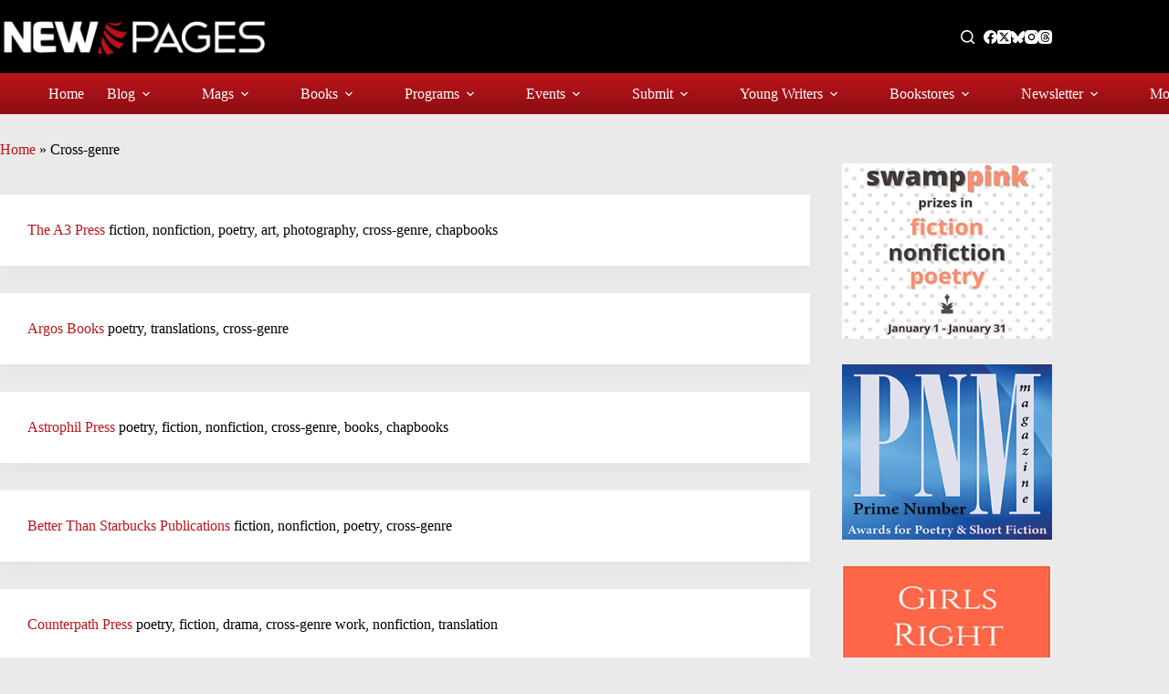

--- FILE ---
content_type: text/html; charset=UTF-8
request_url: https://www.newpages.com/books-g/cross-genre/
body_size: 25037
content:
<!doctype html>
<html lang="en-US">
<head>
	
	<meta charset="UTF-8">
	<meta name="viewport" content="width=device-width, initial-scale=1, maximum-scale=5, viewport-fit=cover">
	
	<meta name='robots' content='noindex, follow' />
	
	<title>Cross-genre Archives - NewPages.com</title>
	<meta property="og:locale" content="en_US" />
	<meta property="og:type" content="article" />
	<meta property="og:title" content="Cross-genre Archives" />
	<meta property="og:url" content="https://www.newpages.com/books-g/cross-genre/" />
	<meta property="og:site_name" content="NewPages.com" />
	<meta property="og:image" content="https://www.newpages.com/wp-content/uploads/2022/09/09-NewPagesLogo-WhitewithRedPages-TransparentBG.png" />
	<meta property="og:image:width" content="1200" />
	<meta property="og:image:height" content="204" />
	<meta property="og:image:type" content="image/png" />
	<meta name="twitter:card" content="summary_large_image" />
	<meta name="twitter:site" content="@newpages" />
	<script type="application/ld+json" class="yoast-schema-graph">{"@context":"https://schema.org","@graph":[{"@type":"CollectionPage","@id":"https://www.newpages.com/books-g/cross-genre/","url":"https://www.newpages.com/books-g/cross-genre/","name":"Cross-genre Archives - NewPages.com","isPartOf":{"@id":"https://www.newpages.com/#website"},"breadcrumb":{"@id":"https://www.newpages.com/books-g/cross-genre/#breadcrumb"},"inLanguage":"en-US"},{"@type":"BreadcrumbList","@id":"https://www.newpages.com/books-g/cross-genre/#breadcrumb","itemListElement":[{"@type":"ListItem","position":1,"name":"Home","item":"https://www.newpages.com/"},{"@type":"ListItem","position":2,"name":"Cross-genre"}]},{"@type":"WebSite","@id":"https://www.newpages.com/#website","url":"https://www.newpages.com/","name":"NewPages.com","description":"Your best guide to literary magazines, indie publishing, writing contests, calls for submissions, and more.","publisher":{"@id":"https://www.newpages.com/#organization"},"alternateName":"NewPages","potentialAction":[{"@type":"SearchAction","target":{"@type":"EntryPoint","urlTemplate":"https://www.newpages.com/?s={search_term_string}"},"query-input":{"@type":"PropertyValueSpecification","valueRequired":true,"valueName":"search_term_string"}}],"inLanguage":"en-US"},{"@type":"Organization","@id":"https://www.newpages.com/#organization","name":"NewPages.com","alternateName":"NewPages","url":"https://www.newpages.com/","logo":{"@type":"ImageObject","inLanguage":"en-US","@id":"https://www.newpages.com/#/schema/logo/image/","url":"https://www.newpages.com/wp-content/uploads/2022/12/00-NewPages-Logo-fullcolor-transparent-background-887x200-1.png","contentUrl":"https://www.newpages.com/wp-content/uploads/2022/12/00-NewPages-Logo-fullcolor-transparent-background-887x200-1.png","width":887,"height":200,"caption":"NewPages.com"},"image":{"@id":"https://www.newpages.com/#/schema/logo/image/"},"sameAs":["https://www.facebook.com/NewPages","https://x.com/newpages","https://www.instagram.com/newpagesdotcom/"]}]}</script>
	
<style id='wp-img-auto-sizes-contain-inline-css'>
img:is([sizes=auto i],[sizes^="auto," i]){contain-intrinsic-size:3000px 1500px}
/*# sourceURL=wp-img-auto-sizes-contain-inline-css */
</style>
<link rel='stylesheet' href='https://www.newpages.com/wp-content/plugins/adsanity/dist/css/widget-default.css' media='screen' />
<link rel='stylesheet' href='https://www.newpages.com/wp-includes/css/dist/block-library/style.min.css' media='all' />
<style id='font-awesome-svg-styles-default-inline-css'>
.svg-inline--fa {
  display: inline-block;
  height: 1em;
  overflow: visible;
  vertical-align: -.125em;
}
/*# sourceURL=font-awesome-svg-styles-default-inline-css */
</style>
<link rel='stylesheet' href='https://www.newpages.com/wp-content/uploads/font-awesome/v6.7.2/css/svg-with-js.css' media='all' />
<style id='font-awesome-svg-styles-inline-css'>
   .wp-block-font-awesome-icon svg::before,
   .wp-rich-text-font-awesome-icon svg::before {content: unset;}
/*# sourceURL=font-awesome-svg-styles-inline-css */
</style>
<style id='global-styles-inline-css'>
:root{--wp--preset--aspect-ratio--square: 1;--wp--preset--aspect-ratio--4-3: 4/3;--wp--preset--aspect-ratio--3-4: 3/4;--wp--preset--aspect-ratio--3-2: 3/2;--wp--preset--aspect-ratio--2-3: 2/3;--wp--preset--aspect-ratio--16-9: 16/9;--wp--preset--aspect-ratio--9-16: 9/16;--wp--preset--color--black: #000000;--wp--preset--color--cyan-bluish-gray: #abb8c3;--wp--preset--color--white: #ffffff;--wp--preset--color--pale-pink: #f78da7;--wp--preset--color--vivid-red: #cf2e2e;--wp--preset--color--luminous-vivid-orange: #ff6900;--wp--preset--color--luminous-vivid-amber: #fcb900;--wp--preset--color--light-green-cyan: #7bdcb5;--wp--preset--color--vivid-green-cyan: #00d084;--wp--preset--color--pale-cyan-blue: #8ed1fc;--wp--preset--color--vivid-cyan-blue: #0693e3;--wp--preset--color--vivid-purple: #9b51e0;--wp--preset--color--palette-color-1: var(--theme-palette-color-1, #bb141a);--wp--preset--color--palette-color-2: var(--theme-palette-color-2, #8e0e13);--wp--preset--color--palette-color-3: var(--theme-palette-color-3, #ba1319);--wp--preset--color--palette-color-4: var(--theme-palette-color-4, #000000);--wp--preset--color--palette-color-5: var(--theme-palette-color-5, #c4c4c4);--wp--preset--color--palette-color-6: var(--theme-palette-color-6, #e8e8e8);--wp--preset--color--palette-color-7: var(--theme-palette-color-7, #FAFBFC);--wp--preset--color--palette-color-8: var(--theme-palette-color-8, #ffffff);--wp--preset--gradient--vivid-cyan-blue-to-vivid-purple: linear-gradient(135deg,rgb(6,147,227) 0%,rgb(155,81,224) 100%);--wp--preset--gradient--light-green-cyan-to-vivid-green-cyan: linear-gradient(135deg,rgb(122,220,180) 0%,rgb(0,208,130) 100%);--wp--preset--gradient--luminous-vivid-amber-to-luminous-vivid-orange: linear-gradient(135deg,rgb(252,185,0) 0%,rgb(255,105,0) 100%);--wp--preset--gradient--luminous-vivid-orange-to-vivid-red: linear-gradient(135deg,rgb(255,105,0) 0%,rgb(207,46,46) 100%);--wp--preset--gradient--very-light-gray-to-cyan-bluish-gray: linear-gradient(135deg,rgb(238,238,238) 0%,rgb(169,184,195) 100%);--wp--preset--gradient--cool-to-warm-spectrum: linear-gradient(135deg,rgb(74,234,220) 0%,rgb(151,120,209) 20%,rgb(207,42,186) 40%,rgb(238,44,130) 60%,rgb(251,105,98) 80%,rgb(254,248,76) 100%);--wp--preset--gradient--blush-light-purple: linear-gradient(135deg,rgb(255,206,236) 0%,rgb(152,150,240) 100%);--wp--preset--gradient--blush-bordeaux: linear-gradient(135deg,rgb(254,205,165) 0%,rgb(254,45,45) 50%,rgb(107,0,62) 100%);--wp--preset--gradient--luminous-dusk: linear-gradient(135deg,rgb(255,203,112) 0%,rgb(199,81,192) 50%,rgb(65,88,208) 100%);--wp--preset--gradient--pale-ocean: linear-gradient(135deg,rgb(255,245,203) 0%,rgb(182,227,212) 50%,rgb(51,167,181) 100%);--wp--preset--gradient--electric-grass: linear-gradient(135deg,rgb(202,248,128) 0%,rgb(113,206,126) 100%);--wp--preset--gradient--midnight: linear-gradient(135deg,rgb(2,3,129) 0%,rgb(40,116,252) 100%);--wp--preset--gradient--juicy-peach: linear-gradient(to right, #ffecd2 0%, #fcb69f 100%);--wp--preset--gradient--young-passion: linear-gradient(to right, #ff8177 0%, #ff867a 0%, #ff8c7f 21%, #f99185 52%, #cf556c 78%, #b12a5b 100%);--wp--preset--gradient--true-sunset: linear-gradient(to right, #fa709a 0%, #fee140 100%);--wp--preset--gradient--morpheus-den: linear-gradient(to top, #30cfd0 0%, #330867 100%);--wp--preset--gradient--plum-plate: linear-gradient(135deg, #667eea 0%, #764ba2 100%);--wp--preset--gradient--aqua-splash: linear-gradient(15deg, #13547a 0%, #80d0c7 100%);--wp--preset--gradient--love-kiss: linear-gradient(to top, #ff0844 0%, #ffb199 100%);--wp--preset--gradient--new-retrowave: linear-gradient(to top, #3b41c5 0%, #a981bb 49%, #ffc8a9 100%);--wp--preset--gradient--plum-bath: linear-gradient(to top, #cc208e 0%, #6713d2 100%);--wp--preset--gradient--high-flight: linear-gradient(to right, #0acffe 0%, #495aff 100%);--wp--preset--gradient--teen-party: linear-gradient(-225deg, #FF057C 0%, #8D0B93 50%, #321575 100%);--wp--preset--gradient--fabled-sunset: linear-gradient(-225deg, #231557 0%, #44107A 29%, #FF1361 67%, #FFF800 100%);--wp--preset--gradient--arielle-smile: radial-gradient(circle 248px at center, #16d9e3 0%, #30c7ec 47%, #46aef7 100%);--wp--preset--gradient--itmeo-branding: linear-gradient(180deg, #2af598 0%, #009efd 100%);--wp--preset--gradient--deep-blue: linear-gradient(to right, #6a11cb 0%, #2575fc 100%);--wp--preset--gradient--strong-bliss: linear-gradient(to right, #f78ca0 0%, #f9748f 19%, #fd868c 60%, #fe9a8b 100%);--wp--preset--gradient--sweet-period: linear-gradient(to top, #3f51b1 0%, #5a55ae 13%, #7b5fac 25%, #8f6aae 38%, #a86aa4 50%, #cc6b8e 62%, #f18271 75%, #f3a469 87%, #f7c978 100%);--wp--preset--gradient--purple-division: linear-gradient(to top, #7028e4 0%, #e5b2ca 100%);--wp--preset--gradient--cold-evening: linear-gradient(to top, #0c3483 0%, #a2b6df 100%, #6b8cce 100%, #a2b6df 100%);--wp--preset--gradient--mountain-rock: linear-gradient(to right, #868f96 0%, #596164 100%);--wp--preset--gradient--desert-hump: linear-gradient(to top, #c79081 0%, #dfa579 100%);--wp--preset--gradient--ethernal-constance: linear-gradient(to top, #09203f 0%, #537895 100%);--wp--preset--gradient--happy-memories: linear-gradient(-60deg, #ff5858 0%, #f09819 100%);--wp--preset--gradient--grown-early: linear-gradient(to top, #0ba360 0%, #3cba92 100%);--wp--preset--gradient--morning-salad: linear-gradient(-225deg, #B7F8DB 0%, #50A7C2 100%);--wp--preset--gradient--night-call: linear-gradient(-225deg, #AC32E4 0%, #7918F2 48%, #4801FF 100%);--wp--preset--gradient--mind-crawl: linear-gradient(-225deg, #473B7B 0%, #3584A7 51%, #30D2BE 100%);--wp--preset--gradient--angel-care: linear-gradient(-225deg, #FFE29F 0%, #FFA99F 48%, #FF719A 100%);--wp--preset--gradient--juicy-cake: linear-gradient(to top, #e14fad 0%, #f9d423 100%);--wp--preset--gradient--rich-metal: linear-gradient(to right, #d7d2cc 0%, #304352 100%);--wp--preset--gradient--mole-hall: linear-gradient(-20deg, #616161 0%, #9bc5c3 100%);--wp--preset--gradient--cloudy-knoxville: linear-gradient(120deg, #fdfbfb 0%, #ebedee 100%);--wp--preset--gradient--soft-grass: linear-gradient(to top, #c1dfc4 0%, #deecdd 100%);--wp--preset--gradient--saint-petersburg: linear-gradient(135deg, #f5f7fa 0%, #c3cfe2 100%);--wp--preset--gradient--everlasting-sky: linear-gradient(135deg, #fdfcfb 0%, #e2d1c3 100%);--wp--preset--gradient--kind-steel: linear-gradient(-20deg, #e9defa 0%, #fbfcdb 100%);--wp--preset--gradient--over-sun: linear-gradient(60deg, #abecd6 0%, #fbed96 100%);--wp--preset--gradient--premium-white: linear-gradient(to top, #d5d4d0 0%, #d5d4d0 1%, #eeeeec 31%, #efeeec 75%, #e9e9e7 100%);--wp--preset--gradient--clean-mirror: linear-gradient(45deg, #93a5cf 0%, #e4efe9 100%);--wp--preset--gradient--wild-apple: linear-gradient(to top, #d299c2 0%, #fef9d7 100%);--wp--preset--gradient--snow-again: linear-gradient(to top, #e6e9f0 0%, #eef1f5 100%);--wp--preset--gradient--confident-cloud: linear-gradient(to top, #dad4ec 0%, #dad4ec 1%, #f3e7e9 100%);--wp--preset--gradient--glass-water: linear-gradient(to top, #dfe9f3 0%, white 100%);--wp--preset--gradient--perfect-white: linear-gradient(-225deg, #E3FDF5 0%, #FFE6FA 100%);--wp--preset--font-size--small: 13px;--wp--preset--font-size--medium: 20px;--wp--preset--font-size--large: clamp(22px, 1.375rem + ((1vw - 3.2px) * 0.625), 30px);--wp--preset--font-size--x-large: clamp(30px, 1.875rem + ((1vw - 3.2px) * 1.563), 50px);--wp--preset--font-size--xx-large: clamp(45px, 2.813rem + ((1vw - 3.2px) * 2.734), 80px);--wp--preset--font-family--roboto: Roboto;--wp--preset--font-family--merriweather: Merriweather;--wp--preset--spacing--20: 0.44rem;--wp--preset--spacing--30: 0.67rem;--wp--preset--spacing--40: 1rem;--wp--preset--spacing--50: 1.5rem;--wp--preset--spacing--60: 2.25rem;--wp--preset--spacing--70: 3.38rem;--wp--preset--spacing--80: 5.06rem;--wp--preset--shadow--natural: 6px 6px 9px rgba(0, 0, 0, 0.2);--wp--preset--shadow--deep: 12px 12px 50px rgba(0, 0, 0, 0.4);--wp--preset--shadow--sharp: 6px 6px 0px rgba(0, 0, 0, 0.2);--wp--preset--shadow--outlined: 6px 6px 0px -3px rgb(255, 255, 255), 6px 6px rgb(0, 0, 0);--wp--preset--shadow--crisp: 6px 6px 0px rgb(0, 0, 0);}:root { --wp--style--global--content-size: var(--theme-block-max-width);--wp--style--global--wide-size: var(--theme-block-wide-max-width); }:where(body) { margin: 0; }.wp-site-blocks > .alignleft { float: left; margin-right: 2em; }.wp-site-blocks > .alignright { float: right; margin-left: 2em; }.wp-site-blocks > .aligncenter { justify-content: center; margin-left: auto; margin-right: auto; }:where(.wp-site-blocks) > * { margin-block-start: var(--theme-content-spacing); margin-block-end: 0; }:where(.wp-site-blocks) > :first-child { margin-block-start: 0; }:where(.wp-site-blocks) > :last-child { margin-block-end: 0; }:root { --wp--style--block-gap: var(--theme-content-spacing); }:root :where(.is-layout-flow) > :first-child{margin-block-start: 0;}:root :where(.is-layout-flow) > :last-child{margin-block-end: 0;}:root :where(.is-layout-flow) > *{margin-block-start: var(--theme-content-spacing);margin-block-end: 0;}:root :where(.is-layout-constrained) > :first-child{margin-block-start: 0;}:root :where(.is-layout-constrained) > :last-child{margin-block-end: 0;}:root :where(.is-layout-constrained) > *{margin-block-start: var(--theme-content-spacing);margin-block-end: 0;}:root :where(.is-layout-flex){gap: var(--theme-content-spacing);}:root :where(.is-layout-grid){gap: var(--theme-content-spacing);}.is-layout-flow > .alignleft{float: left;margin-inline-start: 0;margin-inline-end: 2em;}.is-layout-flow > .alignright{float: right;margin-inline-start: 2em;margin-inline-end: 0;}.is-layout-flow > .aligncenter{margin-left: auto !important;margin-right: auto !important;}.is-layout-constrained > .alignleft{float: left;margin-inline-start: 0;margin-inline-end: 2em;}.is-layout-constrained > .alignright{float: right;margin-inline-start: 2em;margin-inline-end: 0;}.is-layout-constrained > .aligncenter{margin-left: auto !important;margin-right: auto !important;}.is-layout-constrained > :where(:not(.alignleft):not(.alignright):not(.alignfull)){max-width: var(--wp--style--global--content-size);margin-left: auto !important;margin-right: auto !important;}.is-layout-constrained > .alignwide{max-width: var(--wp--style--global--wide-size);}body .is-layout-flex{display: flex;}.is-layout-flex{flex-wrap: wrap;align-items: center;}.is-layout-flex > :is(*, div){margin: 0;}body .is-layout-grid{display: grid;}.is-layout-grid > :is(*, div){margin: 0;}body{padding-top: 0px;padding-right: 0px;padding-bottom: 0px;padding-left: 0px;}:root :where(.wp-element-button, .wp-block-button__link){font-style: inherit;font-weight: inherit;letter-spacing: inherit;text-transform: inherit;}.has-black-color{color: var(--wp--preset--color--black) !important;}.has-cyan-bluish-gray-color{color: var(--wp--preset--color--cyan-bluish-gray) !important;}.has-white-color{color: var(--wp--preset--color--white) !important;}.has-pale-pink-color{color: var(--wp--preset--color--pale-pink) !important;}.has-vivid-red-color{color: var(--wp--preset--color--vivid-red) !important;}.has-luminous-vivid-orange-color{color: var(--wp--preset--color--luminous-vivid-orange) !important;}.has-luminous-vivid-amber-color{color: var(--wp--preset--color--luminous-vivid-amber) !important;}.has-light-green-cyan-color{color: var(--wp--preset--color--light-green-cyan) !important;}.has-vivid-green-cyan-color{color: var(--wp--preset--color--vivid-green-cyan) !important;}.has-pale-cyan-blue-color{color: var(--wp--preset--color--pale-cyan-blue) !important;}.has-vivid-cyan-blue-color{color: var(--wp--preset--color--vivid-cyan-blue) !important;}.has-vivid-purple-color{color: var(--wp--preset--color--vivid-purple) !important;}.has-palette-color-1-color{color: var(--wp--preset--color--palette-color-1) !important;}.has-palette-color-2-color{color: var(--wp--preset--color--palette-color-2) !important;}.has-palette-color-3-color{color: var(--wp--preset--color--palette-color-3) !important;}.has-palette-color-4-color{color: var(--wp--preset--color--palette-color-4) !important;}.has-palette-color-5-color{color: var(--wp--preset--color--palette-color-5) !important;}.has-palette-color-6-color{color: var(--wp--preset--color--palette-color-6) !important;}.has-palette-color-7-color{color: var(--wp--preset--color--palette-color-7) !important;}.has-palette-color-8-color{color: var(--wp--preset--color--palette-color-8) !important;}.has-black-background-color{background-color: var(--wp--preset--color--black) !important;}.has-cyan-bluish-gray-background-color{background-color: var(--wp--preset--color--cyan-bluish-gray) !important;}.has-white-background-color{background-color: var(--wp--preset--color--white) !important;}.has-pale-pink-background-color{background-color: var(--wp--preset--color--pale-pink) !important;}.has-vivid-red-background-color{background-color: var(--wp--preset--color--vivid-red) !important;}.has-luminous-vivid-orange-background-color{background-color: var(--wp--preset--color--luminous-vivid-orange) !important;}.has-luminous-vivid-amber-background-color{background-color: var(--wp--preset--color--luminous-vivid-amber) !important;}.has-light-green-cyan-background-color{background-color: var(--wp--preset--color--light-green-cyan) !important;}.has-vivid-green-cyan-background-color{background-color: var(--wp--preset--color--vivid-green-cyan) !important;}.has-pale-cyan-blue-background-color{background-color: var(--wp--preset--color--pale-cyan-blue) !important;}.has-vivid-cyan-blue-background-color{background-color: var(--wp--preset--color--vivid-cyan-blue) !important;}.has-vivid-purple-background-color{background-color: var(--wp--preset--color--vivid-purple) !important;}.has-palette-color-1-background-color{background-color: var(--wp--preset--color--palette-color-1) !important;}.has-palette-color-2-background-color{background-color: var(--wp--preset--color--palette-color-2) !important;}.has-palette-color-3-background-color{background-color: var(--wp--preset--color--palette-color-3) !important;}.has-palette-color-4-background-color{background-color: var(--wp--preset--color--palette-color-4) !important;}.has-palette-color-5-background-color{background-color: var(--wp--preset--color--palette-color-5) !important;}.has-palette-color-6-background-color{background-color: var(--wp--preset--color--palette-color-6) !important;}.has-palette-color-7-background-color{background-color: var(--wp--preset--color--palette-color-7) !important;}.has-palette-color-8-background-color{background-color: var(--wp--preset--color--palette-color-8) !important;}.has-black-border-color{border-color: var(--wp--preset--color--black) !important;}.has-cyan-bluish-gray-border-color{border-color: var(--wp--preset--color--cyan-bluish-gray) !important;}.has-white-border-color{border-color: var(--wp--preset--color--white) !important;}.has-pale-pink-border-color{border-color: var(--wp--preset--color--pale-pink) !important;}.has-vivid-red-border-color{border-color: var(--wp--preset--color--vivid-red) !important;}.has-luminous-vivid-orange-border-color{border-color: var(--wp--preset--color--luminous-vivid-orange) !important;}.has-luminous-vivid-amber-border-color{border-color: var(--wp--preset--color--luminous-vivid-amber) !important;}.has-light-green-cyan-border-color{border-color: var(--wp--preset--color--light-green-cyan) !important;}.has-vivid-green-cyan-border-color{border-color: var(--wp--preset--color--vivid-green-cyan) !important;}.has-pale-cyan-blue-border-color{border-color: var(--wp--preset--color--pale-cyan-blue) !important;}.has-vivid-cyan-blue-border-color{border-color: var(--wp--preset--color--vivid-cyan-blue) !important;}.has-vivid-purple-border-color{border-color: var(--wp--preset--color--vivid-purple) !important;}.has-palette-color-1-border-color{border-color: var(--wp--preset--color--palette-color-1) !important;}.has-palette-color-2-border-color{border-color: var(--wp--preset--color--palette-color-2) !important;}.has-palette-color-3-border-color{border-color: var(--wp--preset--color--palette-color-3) !important;}.has-palette-color-4-border-color{border-color: var(--wp--preset--color--palette-color-4) !important;}.has-palette-color-5-border-color{border-color: var(--wp--preset--color--palette-color-5) !important;}.has-palette-color-6-border-color{border-color: var(--wp--preset--color--palette-color-6) !important;}.has-palette-color-7-border-color{border-color: var(--wp--preset--color--palette-color-7) !important;}.has-palette-color-8-border-color{border-color: var(--wp--preset--color--palette-color-8) !important;}.has-vivid-cyan-blue-to-vivid-purple-gradient-background{background: var(--wp--preset--gradient--vivid-cyan-blue-to-vivid-purple) !important;}.has-light-green-cyan-to-vivid-green-cyan-gradient-background{background: var(--wp--preset--gradient--light-green-cyan-to-vivid-green-cyan) !important;}.has-luminous-vivid-amber-to-luminous-vivid-orange-gradient-background{background: var(--wp--preset--gradient--luminous-vivid-amber-to-luminous-vivid-orange) !important;}.has-luminous-vivid-orange-to-vivid-red-gradient-background{background: var(--wp--preset--gradient--luminous-vivid-orange-to-vivid-red) !important;}.has-very-light-gray-to-cyan-bluish-gray-gradient-background{background: var(--wp--preset--gradient--very-light-gray-to-cyan-bluish-gray) !important;}.has-cool-to-warm-spectrum-gradient-background{background: var(--wp--preset--gradient--cool-to-warm-spectrum) !important;}.has-blush-light-purple-gradient-background{background: var(--wp--preset--gradient--blush-light-purple) !important;}.has-blush-bordeaux-gradient-background{background: var(--wp--preset--gradient--blush-bordeaux) !important;}.has-luminous-dusk-gradient-background{background: var(--wp--preset--gradient--luminous-dusk) !important;}.has-pale-ocean-gradient-background{background: var(--wp--preset--gradient--pale-ocean) !important;}.has-electric-grass-gradient-background{background: var(--wp--preset--gradient--electric-grass) !important;}.has-midnight-gradient-background{background: var(--wp--preset--gradient--midnight) !important;}.has-juicy-peach-gradient-background{background: var(--wp--preset--gradient--juicy-peach) !important;}.has-young-passion-gradient-background{background: var(--wp--preset--gradient--young-passion) !important;}.has-true-sunset-gradient-background{background: var(--wp--preset--gradient--true-sunset) !important;}.has-morpheus-den-gradient-background{background: var(--wp--preset--gradient--morpheus-den) !important;}.has-plum-plate-gradient-background{background: var(--wp--preset--gradient--plum-plate) !important;}.has-aqua-splash-gradient-background{background: var(--wp--preset--gradient--aqua-splash) !important;}.has-love-kiss-gradient-background{background: var(--wp--preset--gradient--love-kiss) !important;}.has-new-retrowave-gradient-background{background: var(--wp--preset--gradient--new-retrowave) !important;}.has-plum-bath-gradient-background{background: var(--wp--preset--gradient--plum-bath) !important;}.has-high-flight-gradient-background{background: var(--wp--preset--gradient--high-flight) !important;}.has-teen-party-gradient-background{background: var(--wp--preset--gradient--teen-party) !important;}.has-fabled-sunset-gradient-background{background: var(--wp--preset--gradient--fabled-sunset) !important;}.has-arielle-smile-gradient-background{background: var(--wp--preset--gradient--arielle-smile) !important;}.has-itmeo-branding-gradient-background{background: var(--wp--preset--gradient--itmeo-branding) !important;}.has-deep-blue-gradient-background{background: var(--wp--preset--gradient--deep-blue) !important;}.has-strong-bliss-gradient-background{background: var(--wp--preset--gradient--strong-bliss) !important;}.has-sweet-period-gradient-background{background: var(--wp--preset--gradient--sweet-period) !important;}.has-purple-division-gradient-background{background: var(--wp--preset--gradient--purple-division) !important;}.has-cold-evening-gradient-background{background: var(--wp--preset--gradient--cold-evening) !important;}.has-mountain-rock-gradient-background{background: var(--wp--preset--gradient--mountain-rock) !important;}.has-desert-hump-gradient-background{background: var(--wp--preset--gradient--desert-hump) !important;}.has-ethernal-constance-gradient-background{background: var(--wp--preset--gradient--ethernal-constance) !important;}.has-happy-memories-gradient-background{background: var(--wp--preset--gradient--happy-memories) !important;}.has-grown-early-gradient-background{background: var(--wp--preset--gradient--grown-early) !important;}.has-morning-salad-gradient-background{background: var(--wp--preset--gradient--morning-salad) !important;}.has-night-call-gradient-background{background: var(--wp--preset--gradient--night-call) !important;}.has-mind-crawl-gradient-background{background: var(--wp--preset--gradient--mind-crawl) !important;}.has-angel-care-gradient-background{background: var(--wp--preset--gradient--angel-care) !important;}.has-juicy-cake-gradient-background{background: var(--wp--preset--gradient--juicy-cake) !important;}.has-rich-metal-gradient-background{background: var(--wp--preset--gradient--rich-metal) !important;}.has-mole-hall-gradient-background{background: var(--wp--preset--gradient--mole-hall) !important;}.has-cloudy-knoxville-gradient-background{background: var(--wp--preset--gradient--cloudy-knoxville) !important;}.has-soft-grass-gradient-background{background: var(--wp--preset--gradient--soft-grass) !important;}.has-saint-petersburg-gradient-background{background: var(--wp--preset--gradient--saint-petersburg) !important;}.has-everlasting-sky-gradient-background{background: var(--wp--preset--gradient--everlasting-sky) !important;}.has-kind-steel-gradient-background{background: var(--wp--preset--gradient--kind-steel) !important;}.has-over-sun-gradient-background{background: var(--wp--preset--gradient--over-sun) !important;}.has-premium-white-gradient-background{background: var(--wp--preset--gradient--premium-white) !important;}.has-clean-mirror-gradient-background{background: var(--wp--preset--gradient--clean-mirror) !important;}.has-wild-apple-gradient-background{background: var(--wp--preset--gradient--wild-apple) !important;}.has-snow-again-gradient-background{background: var(--wp--preset--gradient--snow-again) !important;}.has-confident-cloud-gradient-background{background: var(--wp--preset--gradient--confident-cloud) !important;}.has-glass-water-gradient-background{background: var(--wp--preset--gradient--glass-water) !important;}.has-perfect-white-gradient-background{background: var(--wp--preset--gradient--perfect-white) !important;}.has-small-font-size{font-size: var(--wp--preset--font-size--small) !important;}.has-medium-font-size{font-size: var(--wp--preset--font-size--medium) !important;}.has-large-font-size{font-size: var(--wp--preset--font-size--large) !important;}.has-x-large-font-size{font-size: var(--wp--preset--font-size--x-large) !important;}.has-xx-large-font-size{font-size: var(--wp--preset--font-size--xx-large) !important;}.has-roboto-font-family{font-family: var(--wp--preset--font-family--roboto) !important;}.has-merriweather-font-family{font-family: var(--wp--preset--font-family--merriweather) !important;}
:root :where(.wp-block-pullquote){font-size: clamp(0.984em, 0.984rem + ((1vw - 0.2em) * 0.645), 1.5em);line-height: 1.6;}
/*# sourceURL=global-styles-inline-css */
</style>
<link rel='stylesheet' href='https://www.newpages.com/wp-content/plugins/search-filter-pro/public/assets/css/search-filter.min.css' media='all' />
<link rel='stylesheet' href='https://www.newpages.com/wp-content/themes/blocksy/static/bundle/main.min.css' media='all' />
<link rel='stylesheet' href='https://www.newpages.com/wp-content/themes/blocksy/static/bundle/page-title.min.css' media='all' />
<link rel='stylesheet' href='https://www.newpages.com/wp-content/themes/blocksy/static/bundle/sidebar.min.css' media='all' />
<style id='generateblocks-inline-css'>
:root{--gb-container-width:1100px;}.gb-container .wp-block-image img{vertical-align:middle;}.gb-grid-wrapper .wp-block-image{margin-bottom:0;}.gb-highlight{background:none;}.gb-shape{line-height:0;}.gb-container-link{position:absolute;top:0;right:0;bottom:0;left:0;z-index:99;}
/*# sourceURL=generateblocks-inline-css */
</style>
<link rel='stylesheet' href='https://www.newpages.com/wp-content/plugins/blocksy-companion-pro/framework/premium/extensions/post-types-extra/static/bundle/main.min.css' media='all' />
		
		<script async src="https://www.googletagmanager.com/gtag/js?id=G-6VHZYZEPC4"></script>
		<script>
		window.dataLayer = window.dataLayer || [];
		function gtag(){dataLayer.push(arguments);}
		gtag('js', new Date());
		gtag('config', 'G-6VHZYZEPC4');
		</script>
		
		<script src="https://www.newpages.com/wp-includes/js/jquery/jquery.min.js" id="jquery-core-js"></script>
<script src="https://www.newpages.com/wp-includes/js/jquery/jquery-migrate.min.js" id="jquery-migrate-js"></script>
<script id="search-filter-plugin-build-js-extra">
var SF_LDATA = {"ajax_url":"https://www.newpages.com/wp-admin/admin-ajax.php","home_url":"https://www.newpages.com/","extensions":[]};
//# sourceURL=search-filter-plugin-build-js-extra
</script>
<script src="https://www.newpages.com/wp-content/plugins/search-filter-pro/public/assets/js/search-filter-build.min.js" id="search-filter-plugin-build-js"></script>
<script src="https://www.newpages.com/wp-content/plugins/search-filter-pro/public/assets/js/chosen.jquery.min.js" id="search-filter-plugin-chosen-js"></script>
<script defer crossorigin="anonymous" src="https://kit.fontawesome.com/0f331d7608.js" id="font-awesome-official-js"></script>
<script async src="https://www.googletagmanager.com/gtag/js?id=G-6VHZYZEPC4"></script>
<script>
  window.dataLayer = window.dataLayer || [];
  function gtag(){dataLayer.push(arguments);}
  gtag('js', new Date());
  gtag('config', 'G-6VHZYZEPC4');
</script>
<meta name="p:domain_verify" content="bea50bbb181bf375080ba6fca9aa0c6c"/>
<script>
jQuery( document ).ready(function() {
    jQuery(".widget-title.wpc-filter-title").each(function(){
		jQuery(this).append("<div class='selall' style='display: inline;cursor: pointer;'>(<b>Select All</b>)</div>");
	});
	jQuery(".selall").click(function() {
	  jQuery(this).parent().parent().next().find("input").prop('checked', true);
	});
	
	// Open external links in new window
	jQuery('a').each(function() {
	   var a = new RegExp('/' + window.location.host + '/');
	   if(!a.test(this.href)) {
		   jQuery(this).click(function(event) {
			   event.preventDefault();
			   event.stopPropagation();
			   window.open(this.href, '_blank');
		   });
	   }
	});
	var intervalId = window.setInterval(function(){
		jQuery("body.term-calls-for-submissions #search-filter-form-38576 .sf-field-reset ").html("<a href='/submission-opportunities/calls-for-submissions/'>Reset</a>");
		jQuery("body.term-writing-contests #search-filter-form-38576 .sf-field-reset ").html("<a href='/submission-opportunities/writing-contests/'>Reset</a>");
		
		var url = new URL(window.location.href);
		var classified = url.searchParams.get("_sft_classified_cat");
		if(classified=="calls-for-submissions")
			{
				jQuery("body.post-type-archive-classified #search-filter-form-38576 .sf-field-reset ").html("<a href='/submission-opportunities/calls-for-submissions/'>Reset</a>");
			}
		else
			{
				jQuery("body.post-type-archive-classified #search-filter-form-38576 .sf-field-reset ").html("<a href='/submission-opportunities/writing-contests/'>Reset</a>");
			}
		
	}, 500);

	jQuery("a.more-link span").html("Read More");

});
</script>
<link rel='stylesheet' href='//www.newpages.com/wp-content/uploads/custom-css-js/28634.css?v=4302' media='all' />
<noscript><link rel='stylesheet' href='https://www.newpages.com/wp-content/themes/blocksy/static/bundle/no-scripts.min.css' type='text/css'></noscript>
<style id="ct-main-styles-inline-css">@font-face {font-family:'Merriweather';font-style:italic;font-weight:300;font-display:swap;src:url(/wp-content/uploads/blocksy/local-google-fonts/s/merriweather/v30/u-4l0qyriQwlOrhSvowK_l5-eR7lXff1jvzDP3WGO5g.woff2) format('woff2');unicode-range:U+0460-052F, U+1C80-1C88, U+20B4, U+2DE0-2DFF, U+A640-A69F, U+FE2E-FE2F;}@font-face {font-family:'Merriweather';font-style:italic;font-weight:300;font-display:swap;src:url(/wp-content/uploads/blocksy/local-google-fonts/s/merriweather/v30/u-4l0qyriQwlOrhSvowK_l5-eR7lXff8jvzDP3WGO5g.woff2) format('woff2');unicode-range:U+0301, U+0400-045F, U+0490-0491, U+04B0-04B1, U+2116;}@font-face {font-family:'Merriweather';font-style:italic;font-weight:300;font-display:swap;src:url(/wp-content/uploads/blocksy/local-google-fonts/s/merriweather/v30/u-4l0qyriQwlOrhSvowK_l5-eR7lXff3jvzDP3WGO5g.woff2) format('woff2');unicode-range:U+0102-0103, U+0110-0111, U+0128-0129, U+0168-0169, U+01A0-01A1, U+01AF-01B0, U+1EA0-1EF9, U+20AB;}@font-face {font-family:'Merriweather';font-style:italic;font-weight:300;font-display:swap;src:url(/wp-content/uploads/blocksy/local-google-fonts/s/merriweather/v30/u-4l0qyriQwlOrhSvowK_l5-eR7lXff2jvzDP3WGO5g.woff2) format('woff2');unicode-range:U+0100-024F, U+0259, U+1E00-1EFF, U+2020, U+20A0-20AB, U+20AD-20CF, U+2113, U+2C60-2C7F, U+A720-A7FF;}@font-face {font-family:'Merriweather';font-style:italic;font-weight:300;font-display:swap;src:url(/wp-content/uploads/blocksy/local-google-fonts/s/merriweather/v30/u-4l0qyriQwlOrhSvowK_l5-eR7lXff4jvzDP3WG.woff2) format('woff2');unicode-range:U+0000-00FF, U+0131, U+0152-0153, U+02BB-02BC, U+02C6, U+02DA, U+02DC, U+2000-206F, U+2074, U+20AC, U+2122, U+2191, U+2193, U+2212, U+2215, U+FEFF, U+FFFD;}@font-face {font-family:'Merriweather';font-style:italic;font-weight:400;font-display:swap;src:url(/wp-content/uploads/blocksy/local-google-fonts/s/merriweather/v30/u-4m0qyriQwlOrhSvowK_l5-eRZDf-LVrPHpBXw.woff2) format('woff2');unicode-range:U+0460-052F, U+1C80-1C88, U+20B4, U+2DE0-2DFF, U+A640-A69F, U+FE2E-FE2F;}@font-face {font-family:'Merriweather';font-style:italic;font-weight:400;font-display:swap;src:url(/wp-content/uploads/blocksy/local-google-fonts/s/merriweather/v30/u-4m0qyriQwlOrhSvowK_l5-eRZKf-LVrPHpBXw.woff2) format('woff2');unicode-range:U+0301, U+0400-045F, U+0490-0491, U+04B0-04B1, U+2116;}@font-face {font-family:'Merriweather';font-style:italic;font-weight:400;font-display:swap;src:url(/wp-content/uploads/blocksy/local-google-fonts/s/merriweather/v30/u-4m0qyriQwlOrhSvowK_l5-eRZBf-LVrPHpBXw.woff2) format('woff2');unicode-range:U+0102-0103, U+0110-0111, U+0128-0129, U+0168-0169, U+01A0-01A1, U+01AF-01B0, U+1EA0-1EF9, U+20AB;}@font-face {font-family:'Merriweather';font-style:italic;font-weight:400;font-display:swap;src:url(/wp-content/uploads/blocksy/local-google-fonts/s/merriweather/v30/u-4m0qyriQwlOrhSvowK_l5-eRZAf-LVrPHpBXw.woff2) format('woff2');unicode-range:U+0100-024F, U+0259, U+1E00-1EFF, U+2020, U+20A0-20AB, U+20AD-20CF, U+2113, U+2C60-2C7F, U+A720-A7FF;}@font-face {font-family:'Merriweather';font-style:italic;font-weight:400;font-display:swap;src:url(/wp-content/uploads/blocksy/local-google-fonts/s/merriweather/v30/u-4m0qyriQwlOrhSvowK_l5-eRZOf-LVrPHp.woff2) format('woff2');unicode-range:U+0000-00FF, U+0131, U+0152-0153, U+02BB-02BC, U+02C6, U+02DA, U+02DC, U+2000-206F, U+2074, U+20AC, U+2122, U+2191, U+2193, U+2212, U+2215, U+FEFF, U+FFFD;}@font-face {font-family:'Merriweather';font-style:italic;font-weight:700;font-display:swap;src:url(/wp-content/uploads/blocksy/local-google-fonts/s/merriweather/v30/u-4l0qyriQwlOrhSvowK_l5-eR71Wvf1jvzDP3WGO5g.woff2) format('woff2');unicode-range:U+0460-052F, U+1C80-1C88, U+20B4, U+2DE0-2DFF, U+A640-A69F, U+FE2E-FE2F;}@font-face {font-family:'Merriweather';font-style:italic;font-weight:700;font-display:swap;src:url(/wp-content/uploads/blocksy/local-google-fonts/s/merriweather/v30/u-4l0qyriQwlOrhSvowK_l5-eR71Wvf8jvzDP3WGO5g.woff2) format('woff2');unicode-range:U+0301, U+0400-045F, U+0490-0491, U+04B0-04B1, U+2116;}@font-face {font-family:'Merriweather';font-style:italic;font-weight:700;font-display:swap;src:url(/wp-content/uploads/blocksy/local-google-fonts/s/merriweather/v30/u-4l0qyriQwlOrhSvowK_l5-eR71Wvf3jvzDP3WGO5g.woff2) format('woff2');unicode-range:U+0102-0103, U+0110-0111, U+0128-0129, U+0168-0169, U+01A0-01A1, U+01AF-01B0, U+1EA0-1EF9, U+20AB;}@font-face {font-family:'Merriweather';font-style:italic;font-weight:700;font-display:swap;src:url(/wp-content/uploads/blocksy/local-google-fonts/s/merriweather/v30/u-4l0qyriQwlOrhSvowK_l5-eR71Wvf2jvzDP3WGO5g.woff2) format('woff2');unicode-range:U+0100-024F, U+0259, U+1E00-1EFF, U+2020, U+20A0-20AB, U+20AD-20CF, U+2113, U+2C60-2C7F, U+A720-A7FF;}@font-face {font-family:'Merriweather';font-style:italic;font-weight:700;font-display:swap;src:url(/wp-content/uploads/blocksy/local-google-fonts/s/merriweather/v30/u-4l0qyriQwlOrhSvowK_l5-eR71Wvf4jvzDP3WG.woff2) format('woff2');unicode-range:U+0000-00FF, U+0131, U+0152-0153, U+02BB-02BC, U+02C6, U+02DA, U+02DC, U+2000-206F, U+2074, U+20AC, U+2122, U+2191, U+2193, U+2212, U+2215, U+FEFF, U+FFFD;}@font-face {font-family:'Merriweather';font-style:italic;font-weight:900;font-display:swap;src:url(/wp-content/uploads/blocksy/local-google-fonts/s/merriweather/v30/u-4l0qyriQwlOrhSvowK_l5-eR7NWPf1jvzDP3WGO5g.woff2) format('woff2');unicode-range:U+0460-052F, U+1C80-1C88, U+20B4, U+2DE0-2DFF, U+A640-A69F, U+FE2E-FE2F;}@font-face {font-family:'Merriweather';font-style:italic;font-weight:900;font-display:swap;src:url(/wp-content/uploads/blocksy/local-google-fonts/s/merriweather/v30/u-4l0qyriQwlOrhSvowK_l5-eR7NWPf8jvzDP3WGO5g.woff2) format('woff2');unicode-range:U+0301, U+0400-045F, U+0490-0491, U+04B0-04B1, U+2116;}@font-face {font-family:'Merriweather';font-style:italic;font-weight:900;font-display:swap;src:url(/wp-content/uploads/blocksy/local-google-fonts/s/merriweather/v30/u-4l0qyriQwlOrhSvowK_l5-eR7NWPf3jvzDP3WGO5g.woff2) format('woff2');unicode-range:U+0102-0103, U+0110-0111, U+0128-0129, U+0168-0169, U+01A0-01A1, U+01AF-01B0, U+1EA0-1EF9, U+20AB;}@font-face {font-family:'Merriweather';font-style:italic;font-weight:900;font-display:swap;src:url(/wp-content/uploads/blocksy/local-google-fonts/s/merriweather/v30/u-4l0qyriQwlOrhSvowK_l5-eR7NWPf2jvzDP3WGO5g.woff2) format('woff2');unicode-range:U+0100-024F, U+0259, U+1E00-1EFF, U+2020, U+20A0-20AB, U+20AD-20CF, U+2113, U+2C60-2C7F, U+A720-A7FF;}@font-face {font-family:'Merriweather';font-style:italic;font-weight:900;font-display:swap;src:url(/wp-content/uploads/blocksy/local-google-fonts/s/merriweather/v30/u-4l0qyriQwlOrhSvowK_l5-eR7NWPf4jvzDP3WG.woff2) format('woff2');unicode-range:U+0000-00FF, U+0131, U+0152-0153, U+02BB-02BC, U+02C6, U+02DA, U+02DC, U+2000-206F, U+2074, U+20AC, U+2122, U+2191, U+2193, U+2212, U+2215, U+FEFF, U+FFFD;}@font-face {font-family:'Merriweather';font-style:normal;font-weight:300;font-display:swap;src:url(/wp-content/uploads/blocksy/local-google-fonts/s/merriweather/v30/u-4n0qyriQwlOrhSvowK_l521wRZVcf6hPvhPUWH.woff2) format('woff2');unicode-range:U+0460-052F, U+1C80-1C88, U+20B4, U+2DE0-2DFF, U+A640-A69F, U+FE2E-FE2F;}@font-face {font-family:'Merriweather';font-style:normal;font-weight:300;font-display:swap;src:url(/wp-content/uploads/blocksy/local-google-fonts/s/merriweather/v30/u-4n0qyriQwlOrhSvowK_l521wRZXMf6hPvhPUWH.woff2) format('woff2');unicode-range:U+0301, U+0400-045F, U+0490-0491, U+04B0-04B1, U+2116;}@font-face {font-family:'Merriweather';font-style:normal;font-weight:300;font-display:swap;src:url(/wp-content/uploads/blocksy/local-google-fonts/s/merriweather/v30/u-4n0qyriQwlOrhSvowK_l521wRZV8f6hPvhPUWH.woff2) format('woff2');unicode-range:U+0102-0103, U+0110-0111, U+0128-0129, U+0168-0169, U+01A0-01A1, U+01AF-01B0, U+1EA0-1EF9, U+20AB;}@font-face {font-family:'Merriweather';font-style:normal;font-weight:300;font-display:swap;src:url(/wp-content/uploads/blocksy/local-google-fonts/s/merriweather/v30/u-4n0qyriQwlOrhSvowK_l521wRZVsf6hPvhPUWH.woff2) format('woff2');unicode-range:U+0100-024F, U+0259, U+1E00-1EFF, U+2020, U+20A0-20AB, U+20AD-20CF, U+2113, U+2C60-2C7F, U+A720-A7FF;}@font-face {font-family:'Merriweather';font-style:normal;font-weight:300;font-display:swap;src:url(/wp-content/uploads/blocksy/local-google-fonts/s/merriweather/v30/u-4n0qyriQwlOrhSvowK_l521wRZWMf6hPvhPQ.woff2) format('woff2');unicode-range:U+0000-00FF, U+0131, U+0152-0153, U+02BB-02BC, U+02C6, U+02DA, U+02DC, U+2000-206F, U+2074, U+20AC, U+2122, U+2191, U+2193, U+2212, U+2215, U+FEFF, U+FFFD;}@font-face {font-family:'Merriweather';font-style:normal;font-weight:400;font-display:swap;src:url(/wp-content/uploads/blocksy/local-google-fonts/s/merriweather/v30/u-440qyriQwlOrhSvowK_l5-cSZMdeX3rsHo.woff2) format('woff2');unicode-range:U+0460-052F, U+1C80-1C88, U+20B4, U+2DE0-2DFF, U+A640-A69F, U+FE2E-FE2F;}@font-face {font-family:'Merriweather';font-style:normal;font-weight:400;font-display:swap;src:url(/wp-content/uploads/blocksy/local-google-fonts/s/merriweather/v30/u-440qyriQwlOrhSvowK_l5-eCZMdeX3rsHo.woff2) format('woff2');unicode-range:U+0301, U+0400-045F, U+0490-0491, U+04B0-04B1, U+2116;}@font-face {font-family:'Merriweather';font-style:normal;font-weight:400;font-display:swap;src:url(/wp-content/uploads/blocksy/local-google-fonts/s/merriweather/v30/u-440qyriQwlOrhSvowK_l5-cyZMdeX3rsHo.woff2) format('woff2');unicode-range:U+0102-0103, U+0110-0111, U+0128-0129, U+0168-0169, U+01A0-01A1, U+01AF-01B0, U+1EA0-1EF9, U+20AB;}@font-face {font-family:'Merriweather';font-style:normal;font-weight:400;font-display:swap;src:url(/wp-content/uploads/blocksy/local-google-fonts/s/merriweather/v30/u-440qyriQwlOrhSvowK_l5-ciZMdeX3rsHo.woff2) format('woff2');unicode-range:U+0100-024F, U+0259, U+1E00-1EFF, U+2020, U+20A0-20AB, U+20AD-20CF, U+2113, U+2C60-2C7F, U+A720-A7FF;}@font-face {font-family:'Merriweather';font-style:normal;font-weight:400;font-display:swap;src:url(/wp-content/uploads/blocksy/local-google-fonts/s/merriweather/v30/u-440qyriQwlOrhSvowK_l5-fCZMdeX3rg.woff2) format('woff2');unicode-range:U+0000-00FF, U+0131, U+0152-0153, U+02BB-02BC, U+02C6, U+02DA, U+02DC, U+2000-206F, U+2074, U+20AC, U+2122, U+2191, U+2193, U+2212, U+2215, U+FEFF, U+FFFD;}@font-face {font-family:'Merriweather';font-style:normal;font-weight:700;font-display:swap;src:url(/wp-content/uploads/blocksy/local-google-fonts/s/merriweather/v30/u-4n0qyriQwlOrhSvowK_l52xwNZVcf6hPvhPUWH.woff2) format('woff2');unicode-range:U+0460-052F, U+1C80-1C88, U+20B4, U+2DE0-2DFF, U+A640-A69F, U+FE2E-FE2F;}@font-face {font-family:'Merriweather';font-style:normal;font-weight:700;font-display:swap;src:url(/wp-content/uploads/blocksy/local-google-fonts/s/merriweather/v30/u-4n0qyriQwlOrhSvowK_l52xwNZXMf6hPvhPUWH.woff2) format('woff2');unicode-range:U+0301, U+0400-045F, U+0490-0491, U+04B0-04B1, U+2116;}@font-face {font-family:'Merriweather';font-style:normal;font-weight:700;font-display:swap;src:url(/wp-content/uploads/blocksy/local-google-fonts/s/merriweather/v30/u-4n0qyriQwlOrhSvowK_l52xwNZV8f6hPvhPUWH.woff2) format('woff2');unicode-range:U+0102-0103, U+0110-0111, U+0128-0129, U+0168-0169, U+01A0-01A1, U+01AF-01B0, U+1EA0-1EF9, U+20AB;}@font-face {font-family:'Merriweather';font-style:normal;font-weight:700;font-display:swap;src:url(/wp-content/uploads/blocksy/local-google-fonts/s/merriweather/v30/u-4n0qyriQwlOrhSvowK_l52xwNZVsf6hPvhPUWH.woff2) format('woff2');unicode-range:U+0100-024F, U+0259, U+1E00-1EFF, U+2020, U+20A0-20AB, U+20AD-20CF, U+2113, U+2C60-2C7F, U+A720-A7FF;}@font-face {font-family:'Merriweather';font-style:normal;font-weight:700;font-display:swap;src:url(/wp-content/uploads/blocksy/local-google-fonts/s/merriweather/v30/u-4n0qyriQwlOrhSvowK_l52xwNZWMf6hPvhPQ.woff2) format('woff2');unicode-range:U+0000-00FF, U+0131, U+0152-0153, U+02BB-02BC, U+02C6, U+02DA, U+02DC, U+2000-206F, U+2074, U+20AC, U+2122, U+2191, U+2193, U+2212, U+2215, U+FEFF, U+FFFD;}@font-face {font-family:'Merriweather';font-style:normal;font-weight:900;font-display:swap;src:url(/wp-content/uploads/blocksy/local-google-fonts/s/merriweather/v30/u-4n0qyriQwlOrhSvowK_l52_wFZVcf6hPvhPUWH.woff2) format('woff2');unicode-range:U+0460-052F, U+1C80-1C88, U+20B4, U+2DE0-2DFF, U+A640-A69F, U+FE2E-FE2F;}@font-face {font-family:'Merriweather';font-style:normal;font-weight:900;font-display:swap;src:url(/wp-content/uploads/blocksy/local-google-fonts/s/merriweather/v30/u-4n0qyriQwlOrhSvowK_l52_wFZXMf6hPvhPUWH.woff2) format('woff2');unicode-range:U+0301, U+0400-045F, U+0490-0491, U+04B0-04B1, U+2116;}@font-face {font-family:'Merriweather';font-style:normal;font-weight:900;font-display:swap;src:url(/wp-content/uploads/blocksy/local-google-fonts/s/merriweather/v30/u-4n0qyriQwlOrhSvowK_l52_wFZV8f6hPvhPUWH.woff2) format('woff2');unicode-range:U+0102-0103, U+0110-0111, U+0128-0129, U+0168-0169, U+01A0-01A1, U+01AF-01B0, U+1EA0-1EF9, U+20AB;}@font-face {font-family:'Merriweather';font-style:normal;font-weight:900;font-display:swap;src:url(/wp-content/uploads/blocksy/local-google-fonts/s/merriweather/v30/u-4n0qyriQwlOrhSvowK_l52_wFZVsf6hPvhPUWH.woff2) format('woff2');unicode-range:U+0100-024F, U+0259, U+1E00-1EFF, U+2020, U+20A0-20AB, U+20AD-20CF, U+2113, U+2C60-2C7F, U+A720-A7FF;}@font-face {font-family:'Merriweather';font-style:normal;font-weight:900;font-display:swap;src:url(/wp-content/uploads/blocksy/local-google-fonts/s/merriweather/v30/u-4n0qyriQwlOrhSvowK_l52_wFZWMf6hPvhPQ.woff2) format('woff2');unicode-range:U+0000-00FF, U+0131, U+0152-0153, U+02BB-02BC, U+02C6, U+02DA, U+02DC, U+2000-206F, U+2074, U+20AC, U+2122, U+2191, U+2193, U+2212, U+2215, U+FEFF, U+FFFD;}@font-face {font-family:'Roboto';font-style:italic;font-weight:100;font-display:swap;src:url(/wp-content/uploads/blocksy/local-google-fonts/s/roboto/v30/KFOiCnqEu92Fr1Mu51QrEz0dL-vwnYh2eg.woff2) format('woff2');unicode-range:U+0460-052F, U+1C80-1C88, U+20B4, U+2DE0-2DFF, U+A640-A69F, U+FE2E-FE2F;}@font-face {font-family:'Roboto';font-style:italic;font-weight:100;font-display:swap;src:url(/wp-content/uploads/blocksy/local-google-fonts/s/roboto/v30/KFOiCnqEu92Fr1Mu51QrEzQdL-vwnYh2eg.woff2) format('woff2');unicode-range:U+0301, U+0400-045F, U+0490-0491, U+04B0-04B1, U+2116;}@font-face {font-family:'Roboto';font-style:italic;font-weight:100;font-display:swap;src:url(/wp-content/uploads/blocksy/local-google-fonts/s/roboto/v30/KFOiCnqEu92Fr1Mu51QrEzwdL-vwnYh2eg.woff2) format('woff2');unicode-range:U+1F00-1FFF;}@font-face {font-family:'Roboto';font-style:italic;font-weight:100;font-display:swap;src:url(/wp-content/uploads/blocksy/local-google-fonts/s/roboto/v30/KFOiCnqEu92Fr1Mu51QrEzMdL-vwnYh2eg.woff2) format('woff2');unicode-range:U+0370-03FF;}@font-face {font-family:'Roboto';font-style:italic;font-weight:100;font-display:swap;src:url(/wp-content/uploads/blocksy/local-google-fonts/s/roboto/v30/KFOiCnqEu92Fr1Mu51QrEz8dL-vwnYh2eg.woff2) format('woff2');unicode-range:U+0102-0103, U+0110-0111, U+0128-0129, U+0168-0169, U+01A0-01A1, U+01AF-01B0, U+1EA0-1EF9, U+20AB;}@font-face {font-family:'Roboto';font-style:italic;font-weight:100;font-display:swap;src:url(/wp-content/uploads/blocksy/local-google-fonts/s/roboto/v30/KFOiCnqEu92Fr1Mu51QrEz4dL-vwnYh2eg.woff2) format('woff2');unicode-range:U+0100-024F, U+0259, U+1E00-1EFF, U+2020, U+20A0-20AB, U+20AD-20CF, U+2113, U+2C60-2C7F, U+A720-A7FF;}@font-face {font-family:'Roboto';font-style:italic;font-weight:100;font-display:swap;src:url(/wp-content/uploads/blocksy/local-google-fonts/s/roboto/v30/KFOiCnqEu92Fr1Mu51QrEzAdL-vwnYg.woff2) format('woff2');unicode-range:U+0000-00FF, U+0131, U+0152-0153, U+02BB-02BC, U+02C6, U+02DA, U+02DC, U+2000-206F, U+2074, U+20AC, U+2122, U+2191, U+2193, U+2212, U+2215, U+FEFF, U+FFFD;}@font-face {font-family:'Roboto';font-style:italic;font-weight:300;font-display:swap;src:url(/wp-content/uploads/blocksy/local-google-fonts/s/roboto/v30/KFOjCnqEu92Fr1Mu51TjASc3CsTYl4BOQ3o.woff2) format('woff2');unicode-range:U+0460-052F, U+1C80-1C88, U+20B4, U+2DE0-2DFF, U+A640-A69F, U+FE2E-FE2F;}@font-face {font-family:'Roboto';font-style:italic;font-weight:300;font-display:swap;src:url(/wp-content/uploads/blocksy/local-google-fonts/s/roboto/v30/KFOjCnqEu92Fr1Mu51TjASc-CsTYl4BOQ3o.woff2) format('woff2');unicode-range:U+0301, U+0400-045F, U+0490-0491, U+04B0-04B1, U+2116;}@font-face {font-family:'Roboto';font-style:italic;font-weight:300;font-display:swap;src:url(/wp-content/uploads/blocksy/local-google-fonts/s/roboto/v30/KFOjCnqEu92Fr1Mu51TjASc2CsTYl4BOQ3o.woff2) format('woff2');unicode-range:U+1F00-1FFF;}@font-face {font-family:'Roboto';font-style:italic;font-weight:300;font-display:swap;src:url(/wp-content/uploads/blocksy/local-google-fonts/s/roboto/v30/KFOjCnqEu92Fr1Mu51TjASc5CsTYl4BOQ3o.woff2) format('woff2');unicode-range:U+0370-03FF;}@font-face {font-family:'Roboto';font-style:italic;font-weight:300;font-display:swap;src:url(/wp-content/uploads/blocksy/local-google-fonts/s/roboto/v30/KFOjCnqEu92Fr1Mu51TjASc1CsTYl4BOQ3o.woff2) format('woff2');unicode-range:U+0102-0103, U+0110-0111, U+0128-0129, U+0168-0169, U+01A0-01A1, U+01AF-01B0, U+1EA0-1EF9, U+20AB;}@font-face {font-family:'Roboto';font-style:italic;font-weight:300;font-display:swap;src:url(/wp-content/uploads/blocksy/local-google-fonts/s/roboto/v30/KFOjCnqEu92Fr1Mu51TjASc0CsTYl4BOQ3o.woff2) format('woff2');unicode-range:U+0100-024F, U+0259, U+1E00-1EFF, U+2020, U+20A0-20AB, U+20AD-20CF, U+2113, U+2C60-2C7F, U+A720-A7FF;}@font-face {font-family:'Roboto';font-style:italic;font-weight:300;font-display:swap;src:url(/wp-content/uploads/blocksy/local-google-fonts/s/roboto/v30/KFOjCnqEu92Fr1Mu51TjASc6CsTYl4BO.woff2) format('woff2');unicode-range:U+0000-00FF, U+0131, U+0152-0153, U+02BB-02BC, U+02C6, U+02DA, U+02DC, U+2000-206F, U+2074, U+20AC, U+2122, U+2191, U+2193, U+2212, U+2215, U+FEFF, U+FFFD;}@font-face {font-family:'Roboto';font-style:italic;font-weight:400;font-display:swap;src:url(/wp-content/uploads/blocksy/local-google-fonts/s/roboto/v30/KFOkCnqEu92Fr1Mu51xFIzIXKMnyrYk.woff2) format('woff2');unicode-range:U+0460-052F, U+1C80-1C88, U+20B4, U+2DE0-2DFF, U+A640-A69F, U+FE2E-FE2F;}@font-face {font-family:'Roboto';font-style:italic;font-weight:400;font-display:swap;src:url(/wp-content/uploads/blocksy/local-google-fonts/s/roboto/v30/KFOkCnqEu92Fr1Mu51xMIzIXKMnyrYk.woff2) format('woff2');unicode-range:U+0301, U+0400-045F, U+0490-0491, U+04B0-04B1, U+2116;}@font-face {font-family:'Roboto';font-style:italic;font-weight:400;font-display:swap;src:url(/wp-content/uploads/blocksy/local-google-fonts/s/roboto/v30/KFOkCnqEu92Fr1Mu51xEIzIXKMnyrYk.woff2) format('woff2');unicode-range:U+1F00-1FFF;}@font-face {font-family:'Roboto';font-style:italic;font-weight:400;font-display:swap;src:url(/wp-content/uploads/blocksy/local-google-fonts/s/roboto/v30/KFOkCnqEu92Fr1Mu51xLIzIXKMnyrYk.woff2) format('woff2');unicode-range:U+0370-03FF;}@font-face {font-family:'Roboto';font-style:italic;font-weight:400;font-display:swap;src:url(/wp-content/uploads/blocksy/local-google-fonts/s/roboto/v30/KFOkCnqEu92Fr1Mu51xHIzIXKMnyrYk.woff2) format('woff2');unicode-range:U+0102-0103, U+0110-0111, U+0128-0129, U+0168-0169, U+01A0-01A1, U+01AF-01B0, U+1EA0-1EF9, U+20AB;}@font-face {font-family:'Roboto';font-style:italic;font-weight:400;font-display:swap;src:url(/wp-content/uploads/blocksy/local-google-fonts/s/roboto/v30/KFOkCnqEu92Fr1Mu51xGIzIXKMnyrYk.woff2) format('woff2');unicode-range:U+0100-024F, U+0259, U+1E00-1EFF, U+2020, U+20A0-20AB, U+20AD-20CF, U+2113, U+2C60-2C7F, U+A720-A7FF;}@font-face {font-family:'Roboto';font-style:italic;font-weight:400;font-display:swap;src:url(/wp-content/uploads/blocksy/local-google-fonts/s/roboto/v30/KFOkCnqEu92Fr1Mu51xIIzIXKMny.woff2) format('woff2');unicode-range:U+0000-00FF, U+0131, U+0152-0153, U+02BB-02BC, U+02C6, U+02DA, U+02DC, U+2000-206F, U+2074, U+20AC, U+2122, U+2191, U+2193, U+2212, U+2215, U+FEFF, U+FFFD;}@font-face {font-family:'Roboto';font-style:italic;font-weight:500;font-display:swap;src:url(/wp-content/uploads/blocksy/local-google-fonts/s/roboto/v30/KFOjCnqEu92Fr1Mu51S7ACc3CsTYl4BOQ3o.woff2) format('woff2');unicode-range:U+0460-052F, U+1C80-1C88, U+20B4, U+2DE0-2DFF, U+A640-A69F, U+FE2E-FE2F;}@font-face {font-family:'Roboto';font-style:italic;font-weight:500;font-display:swap;src:url(/wp-content/uploads/blocksy/local-google-fonts/s/roboto/v30/KFOjCnqEu92Fr1Mu51S7ACc-CsTYl4BOQ3o.woff2) format('woff2');unicode-range:U+0301, U+0400-045F, U+0490-0491, U+04B0-04B1, U+2116;}@font-face {font-family:'Roboto';font-style:italic;font-weight:500;font-display:swap;src:url(/wp-content/uploads/blocksy/local-google-fonts/s/roboto/v30/KFOjCnqEu92Fr1Mu51S7ACc2CsTYl4BOQ3o.woff2) format('woff2');unicode-range:U+1F00-1FFF;}@font-face {font-family:'Roboto';font-style:italic;font-weight:500;font-display:swap;src:url(/wp-content/uploads/blocksy/local-google-fonts/s/roboto/v30/KFOjCnqEu92Fr1Mu51S7ACc5CsTYl4BOQ3o.woff2) format('woff2');unicode-range:U+0370-03FF;}@font-face {font-family:'Roboto';font-style:italic;font-weight:500;font-display:swap;src:url(/wp-content/uploads/blocksy/local-google-fonts/s/roboto/v30/KFOjCnqEu92Fr1Mu51S7ACc1CsTYl4BOQ3o.woff2) format('woff2');unicode-range:U+0102-0103, U+0110-0111, U+0128-0129, U+0168-0169, U+01A0-01A1, U+01AF-01B0, U+1EA0-1EF9, U+20AB;}@font-face {font-family:'Roboto';font-style:italic;font-weight:500;font-display:swap;src:url(/wp-content/uploads/blocksy/local-google-fonts/s/roboto/v30/KFOjCnqEu92Fr1Mu51S7ACc0CsTYl4BOQ3o.woff2) format('woff2');unicode-range:U+0100-024F, U+0259, U+1E00-1EFF, U+2020, U+20A0-20AB, U+20AD-20CF, U+2113, U+2C60-2C7F, U+A720-A7FF;}@font-face {font-family:'Roboto';font-style:italic;font-weight:500;font-display:swap;src:url(/wp-content/uploads/blocksy/local-google-fonts/s/roboto/v30/KFOjCnqEu92Fr1Mu51S7ACc6CsTYl4BO.woff2) format('woff2');unicode-range:U+0000-00FF, U+0131, U+0152-0153, U+02BB-02BC, U+02C6, U+02DA, U+02DC, U+2000-206F, U+2074, U+20AC, U+2122, U+2191, U+2193, U+2212, U+2215, U+FEFF, U+FFFD;}@font-face {font-family:'Roboto';font-style:italic;font-weight:700;font-display:swap;src:url(/wp-content/uploads/blocksy/local-google-fonts/s/roboto/v30/KFOjCnqEu92Fr1Mu51TzBic3CsTYl4BOQ3o.woff2) format('woff2');unicode-range:U+0460-052F, U+1C80-1C88, U+20B4, U+2DE0-2DFF, U+A640-A69F, U+FE2E-FE2F;}@font-face {font-family:'Roboto';font-style:italic;font-weight:700;font-display:swap;src:url(/wp-content/uploads/blocksy/local-google-fonts/s/roboto/v30/KFOjCnqEu92Fr1Mu51TzBic-CsTYl4BOQ3o.woff2) format('woff2');unicode-range:U+0301, U+0400-045F, U+0490-0491, U+04B0-04B1, U+2116;}@font-face {font-family:'Roboto';font-style:italic;font-weight:700;font-display:swap;src:url(/wp-content/uploads/blocksy/local-google-fonts/s/roboto/v30/KFOjCnqEu92Fr1Mu51TzBic2CsTYl4BOQ3o.woff2) format('woff2');unicode-range:U+1F00-1FFF;}@font-face {font-family:'Roboto';font-style:italic;font-weight:700;font-display:swap;src:url(/wp-content/uploads/blocksy/local-google-fonts/s/roboto/v30/KFOjCnqEu92Fr1Mu51TzBic5CsTYl4BOQ3o.woff2) format('woff2');unicode-range:U+0370-03FF;}@font-face {font-family:'Roboto';font-style:italic;font-weight:700;font-display:swap;src:url(/wp-content/uploads/blocksy/local-google-fonts/s/roboto/v30/KFOjCnqEu92Fr1Mu51TzBic1CsTYl4BOQ3o.woff2) format('woff2');unicode-range:U+0102-0103, U+0110-0111, U+0128-0129, U+0168-0169, U+01A0-01A1, U+01AF-01B0, U+1EA0-1EF9, U+20AB;}@font-face {font-family:'Roboto';font-style:italic;font-weight:700;font-display:swap;src:url(/wp-content/uploads/blocksy/local-google-fonts/s/roboto/v30/KFOjCnqEu92Fr1Mu51TzBic0CsTYl4BOQ3o.woff2) format('woff2');unicode-range:U+0100-024F, U+0259, U+1E00-1EFF, U+2020, U+20A0-20AB, U+20AD-20CF, U+2113, U+2C60-2C7F, U+A720-A7FF;}@font-face {font-family:'Roboto';font-style:italic;font-weight:700;font-display:swap;src:url(/wp-content/uploads/blocksy/local-google-fonts/s/roboto/v30/KFOjCnqEu92Fr1Mu51TzBic6CsTYl4BO.woff2) format('woff2');unicode-range:U+0000-00FF, U+0131, U+0152-0153, U+02BB-02BC, U+02C6, U+02DA, U+02DC, U+2000-206F, U+2074, U+20AC, U+2122, U+2191, U+2193, U+2212, U+2215, U+FEFF, U+FFFD;}@font-face {font-family:'Roboto';font-style:italic;font-weight:900;font-display:swap;src:url(/wp-content/uploads/blocksy/local-google-fonts/s/roboto/v30/KFOjCnqEu92Fr1Mu51TLBCc3CsTYl4BOQ3o.woff2) format('woff2');unicode-range:U+0460-052F, U+1C80-1C88, U+20B4, U+2DE0-2DFF, U+A640-A69F, U+FE2E-FE2F;}@font-face {font-family:'Roboto';font-style:italic;font-weight:900;font-display:swap;src:url(/wp-content/uploads/blocksy/local-google-fonts/s/roboto/v30/KFOjCnqEu92Fr1Mu51TLBCc-CsTYl4BOQ3o.woff2) format('woff2');unicode-range:U+0301, U+0400-045F, U+0490-0491, U+04B0-04B1, U+2116;}@font-face {font-family:'Roboto';font-style:italic;font-weight:900;font-display:swap;src:url(/wp-content/uploads/blocksy/local-google-fonts/s/roboto/v30/KFOjCnqEu92Fr1Mu51TLBCc2CsTYl4BOQ3o.woff2) format('woff2');unicode-range:U+1F00-1FFF;}@font-face {font-family:'Roboto';font-style:italic;font-weight:900;font-display:swap;src:url(/wp-content/uploads/blocksy/local-google-fonts/s/roboto/v30/KFOjCnqEu92Fr1Mu51TLBCc5CsTYl4BOQ3o.woff2) format('woff2');unicode-range:U+0370-03FF;}@font-face {font-family:'Roboto';font-style:italic;font-weight:900;font-display:swap;src:url(/wp-content/uploads/blocksy/local-google-fonts/s/roboto/v30/KFOjCnqEu92Fr1Mu51TLBCc1CsTYl4BOQ3o.woff2) format('woff2');unicode-range:U+0102-0103, U+0110-0111, U+0128-0129, U+0168-0169, U+01A0-01A1, U+01AF-01B0, U+1EA0-1EF9, U+20AB;}@font-face {font-family:'Roboto';font-style:italic;font-weight:900;font-display:swap;src:url(/wp-content/uploads/blocksy/local-google-fonts/s/roboto/v30/KFOjCnqEu92Fr1Mu51TLBCc0CsTYl4BOQ3o.woff2) format('woff2');unicode-range:U+0100-024F, U+0259, U+1E00-1EFF, U+2020, U+20A0-20AB, U+20AD-20CF, U+2113, U+2C60-2C7F, U+A720-A7FF;}@font-face {font-family:'Roboto';font-style:italic;font-weight:900;font-display:swap;src:url(/wp-content/uploads/blocksy/local-google-fonts/s/roboto/v30/KFOjCnqEu92Fr1Mu51TLBCc6CsTYl4BO.woff2) format('woff2');unicode-range:U+0000-00FF, U+0131, U+0152-0153, U+02BB-02BC, U+02C6, U+02DA, U+02DC, U+2000-206F, U+2074, U+20AC, U+2122, U+2191, U+2193, U+2212, U+2215, U+FEFF, U+FFFD;}@font-face {font-family:'Roboto';font-style:normal;font-weight:100;font-display:swap;src:url(/wp-content/uploads/blocksy/local-google-fonts/s/roboto/v30/KFOkCnqEu92Fr1MmgVxFIzIXKMnyrYk.woff2) format('woff2');unicode-range:U+0460-052F, U+1C80-1C88, U+20B4, U+2DE0-2DFF, U+A640-A69F, U+FE2E-FE2F;}@font-face {font-family:'Roboto';font-style:normal;font-weight:100;font-display:swap;src:url(/wp-content/uploads/blocksy/local-google-fonts/s/roboto/v30/KFOkCnqEu92Fr1MmgVxMIzIXKMnyrYk.woff2) format('woff2');unicode-range:U+0301, U+0400-045F, U+0490-0491, U+04B0-04B1, U+2116;}@font-face {font-family:'Roboto';font-style:normal;font-weight:100;font-display:swap;src:url(/wp-content/uploads/blocksy/local-google-fonts/s/roboto/v30/KFOkCnqEu92Fr1MmgVxEIzIXKMnyrYk.woff2) format('woff2');unicode-range:U+1F00-1FFF;}@font-face {font-family:'Roboto';font-style:normal;font-weight:100;font-display:swap;src:url(/wp-content/uploads/blocksy/local-google-fonts/s/roboto/v30/KFOkCnqEu92Fr1MmgVxLIzIXKMnyrYk.woff2) format('woff2');unicode-range:U+0370-03FF;}@font-face {font-family:'Roboto';font-style:normal;font-weight:100;font-display:swap;src:url(/wp-content/uploads/blocksy/local-google-fonts/s/roboto/v30/KFOkCnqEu92Fr1MmgVxHIzIXKMnyrYk.woff2) format('woff2');unicode-range:U+0102-0103, U+0110-0111, U+0128-0129, U+0168-0169, U+01A0-01A1, U+01AF-01B0, U+1EA0-1EF9, U+20AB;}@font-face {font-family:'Roboto';font-style:normal;font-weight:100;font-display:swap;src:url(/wp-content/uploads/blocksy/local-google-fonts/s/roboto/v30/KFOkCnqEu92Fr1MmgVxGIzIXKMnyrYk.woff2) format('woff2');unicode-range:U+0100-024F, U+0259, U+1E00-1EFF, U+2020, U+20A0-20AB, U+20AD-20CF, U+2113, U+2C60-2C7F, U+A720-A7FF;}@font-face {font-family:'Roboto';font-style:normal;font-weight:100;font-display:swap;src:url(/wp-content/uploads/blocksy/local-google-fonts/s/roboto/v30/KFOkCnqEu92Fr1MmgVxIIzIXKMny.woff2) format('woff2');unicode-range:U+0000-00FF, U+0131, U+0152-0153, U+02BB-02BC, U+02C6, U+02DA, U+02DC, U+2000-206F, U+2074, U+20AC, U+2122, U+2191, U+2193, U+2212, U+2215, U+FEFF, U+FFFD;}@font-face {font-family:'Roboto';font-style:normal;font-weight:300;font-display:swap;src:url(/wp-content/uploads/blocksy/local-google-fonts/s/roboto/v30/KFOlCnqEu92Fr1MmSU5fCRc4AMP6lbBP.woff2) format('woff2');unicode-range:U+0460-052F, U+1C80-1C88, U+20B4, U+2DE0-2DFF, U+A640-A69F, U+FE2E-FE2F;}@font-face {font-family:'Roboto';font-style:normal;font-weight:300;font-display:swap;src:url(/wp-content/uploads/blocksy/local-google-fonts/s/roboto/v30/KFOlCnqEu92Fr1MmSU5fABc4AMP6lbBP.woff2) format('woff2');unicode-range:U+0301, U+0400-045F, U+0490-0491, U+04B0-04B1, U+2116;}@font-face {font-family:'Roboto';font-style:normal;font-weight:300;font-display:swap;src:url(/wp-content/uploads/blocksy/local-google-fonts/s/roboto/v30/KFOlCnqEu92Fr1MmSU5fCBc4AMP6lbBP.woff2) format('woff2');unicode-range:U+1F00-1FFF;}@font-face {font-family:'Roboto';font-style:normal;font-weight:300;font-display:swap;src:url(/wp-content/uploads/blocksy/local-google-fonts/s/roboto/v30/KFOlCnqEu92Fr1MmSU5fBxc4AMP6lbBP.woff2) format('woff2');unicode-range:U+0370-03FF;}@font-face {font-family:'Roboto';font-style:normal;font-weight:300;font-display:swap;src:url(/wp-content/uploads/blocksy/local-google-fonts/s/roboto/v30/KFOlCnqEu92Fr1MmSU5fCxc4AMP6lbBP.woff2) format('woff2');unicode-range:U+0102-0103, U+0110-0111, U+0128-0129, U+0168-0169, U+01A0-01A1, U+01AF-01B0, U+1EA0-1EF9, U+20AB;}@font-face {font-family:'Roboto';font-style:normal;font-weight:300;font-display:swap;src:url(/wp-content/uploads/blocksy/local-google-fonts/s/roboto/v30/KFOlCnqEu92Fr1MmSU5fChc4AMP6lbBP.woff2) format('woff2');unicode-range:U+0100-024F, U+0259, U+1E00-1EFF, U+2020, U+20A0-20AB, U+20AD-20CF, U+2113, U+2C60-2C7F, U+A720-A7FF;}@font-face {font-family:'Roboto';font-style:normal;font-weight:300;font-display:swap;src:url(/wp-content/uploads/blocksy/local-google-fonts/s/roboto/v30/KFOlCnqEu92Fr1MmSU5fBBc4AMP6lQ.woff2) format('woff2');unicode-range:U+0000-00FF, U+0131, U+0152-0153, U+02BB-02BC, U+02C6, U+02DA, U+02DC, U+2000-206F, U+2074, U+20AC, U+2122, U+2191, U+2193, U+2212, U+2215, U+FEFF, U+FFFD;}@font-face {font-family:'Roboto';font-style:normal;font-weight:400;font-display:swap;src:url(/wp-content/uploads/blocksy/local-google-fonts/s/roboto/v30/KFOmCnqEu92Fr1Mu72xKKTU1Kvnz.woff2) format('woff2');unicode-range:U+0460-052F, U+1C80-1C88, U+20B4, U+2DE0-2DFF, U+A640-A69F, U+FE2E-FE2F;}@font-face {font-family:'Roboto';font-style:normal;font-weight:400;font-display:swap;src:url(/wp-content/uploads/blocksy/local-google-fonts/s/roboto/v30/KFOmCnqEu92Fr1Mu5mxKKTU1Kvnz.woff2) format('woff2');unicode-range:U+0301, U+0400-045F, U+0490-0491, U+04B0-04B1, U+2116;}@font-face {font-family:'Roboto';font-style:normal;font-weight:400;font-display:swap;src:url(/wp-content/uploads/blocksy/local-google-fonts/s/roboto/v30/KFOmCnqEu92Fr1Mu7mxKKTU1Kvnz.woff2) format('woff2');unicode-range:U+1F00-1FFF;}@font-face {font-family:'Roboto';font-style:normal;font-weight:400;font-display:swap;src:url(/wp-content/uploads/blocksy/local-google-fonts/s/roboto/v30/KFOmCnqEu92Fr1Mu4WxKKTU1Kvnz.woff2) format('woff2');unicode-range:U+0370-03FF;}@font-face {font-family:'Roboto';font-style:normal;font-weight:400;font-display:swap;src:url(/wp-content/uploads/blocksy/local-google-fonts/s/roboto/v30/KFOmCnqEu92Fr1Mu7WxKKTU1Kvnz.woff2) format('woff2');unicode-range:U+0102-0103, U+0110-0111, U+0128-0129, U+0168-0169, U+01A0-01A1, U+01AF-01B0, U+1EA0-1EF9, U+20AB;}@font-face {font-family:'Roboto';font-style:normal;font-weight:400;font-display:swap;src:url(/wp-content/uploads/blocksy/local-google-fonts/s/roboto/v30/KFOmCnqEu92Fr1Mu7GxKKTU1Kvnz.woff2) format('woff2');unicode-range:U+0100-024F, U+0259, U+1E00-1EFF, U+2020, U+20A0-20AB, U+20AD-20CF, U+2113, U+2C60-2C7F, U+A720-A7FF;}@font-face {font-family:'Roboto';font-style:normal;font-weight:400;font-display:swap;src:url(/wp-content/uploads/blocksy/local-google-fonts/s/roboto/v30/KFOmCnqEu92Fr1Mu4mxKKTU1Kg.woff2) format('woff2');unicode-range:U+0000-00FF, U+0131, U+0152-0153, U+02BB-02BC, U+02C6, U+02DA, U+02DC, U+2000-206F, U+2074, U+20AC, U+2122, U+2191, U+2193, U+2212, U+2215, U+FEFF, U+FFFD;}@font-face {font-family:'Roboto';font-style:normal;font-weight:500;font-display:swap;src:url(/wp-content/uploads/blocksy/local-google-fonts/s/roboto/v30/KFOlCnqEu92Fr1MmEU9fCRc4AMP6lbBP.woff2) format('woff2');unicode-range:U+0460-052F, U+1C80-1C88, U+20B4, U+2DE0-2DFF, U+A640-A69F, U+FE2E-FE2F;}@font-face {font-family:'Roboto';font-style:normal;font-weight:500;font-display:swap;src:url(/wp-content/uploads/blocksy/local-google-fonts/s/roboto/v30/KFOlCnqEu92Fr1MmEU9fABc4AMP6lbBP.woff2) format('woff2');unicode-range:U+0301, U+0400-045F, U+0490-0491, U+04B0-04B1, U+2116;}@font-face {font-family:'Roboto';font-style:normal;font-weight:500;font-display:swap;src:url(/wp-content/uploads/blocksy/local-google-fonts/s/roboto/v30/KFOlCnqEu92Fr1MmEU9fCBc4AMP6lbBP.woff2) format('woff2');unicode-range:U+1F00-1FFF;}@font-face {font-family:'Roboto';font-style:normal;font-weight:500;font-display:swap;src:url(/wp-content/uploads/blocksy/local-google-fonts/s/roboto/v30/KFOlCnqEu92Fr1MmEU9fBxc4AMP6lbBP.woff2) format('woff2');unicode-range:U+0370-03FF;}@font-face {font-family:'Roboto';font-style:normal;font-weight:500;font-display:swap;src:url(/wp-content/uploads/blocksy/local-google-fonts/s/roboto/v30/KFOlCnqEu92Fr1MmEU9fCxc4AMP6lbBP.woff2) format('woff2');unicode-range:U+0102-0103, U+0110-0111, U+0128-0129, U+0168-0169, U+01A0-01A1, U+01AF-01B0, U+1EA0-1EF9, U+20AB;}@font-face {font-family:'Roboto';font-style:normal;font-weight:500;font-display:swap;src:url(/wp-content/uploads/blocksy/local-google-fonts/s/roboto/v30/KFOlCnqEu92Fr1MmEU9fChc4AMP6lbBP.woff2) format('woff2');unicode-range:U+0100-024F, U+0259, U+1E00-1EFF, U+2020, U+20A0-20AB, U+20AD-20CF, U+2113, U+2C60-2C7F, U+A720-A7FF;}@font-face {font-family:'Roboto';font-style:normal;font-weight:500;font-display:swap;src:url(/wp-content/uploads/blocksy/local-google-fonts/s/roboto/v30/KFOlCnqEu92Fr1MmEU9fBBc4AMP6lQ.woff2) format('woff2');unicode-range:U+0000-00FF, U+0131, U+0152-0153, U+02BB-02BC, U+02C6, U+02DA, U+02DC, U+2000-206F, U+2074, U+20AC, U+2122, U+2191, U+2193, U+2212, U+2215, U+FEFF, U+FFFD;}@font-face {font-family:'Roboto';font-style:normal;font-weight:700;font-display:swap;src:url(/wp-content/uploads/blocksy/local-google-fonts/s/roboto/v30/KFOlCnqEu92Fr1MmWUlfCRc4AMP6lbBP.woff2) format('woff2');unicode-range:U+0460-052F, U+1C80-1C88, U+20B4, U+2DE0-2DFF, U+A640-A69F, U+FE2E-FE2F;}@font-face {font-family:'Roboto';font-style:normal;font-weight:700;font-display:swap;src:url(/wp-content/uploads/blocksy/local-google-fonts/s/roboto/v30/KFOlCnqEu92Fr1MmWUlfABc4AMP6lbBP.woff2) format('woff2');unicode-range:U+0301, U+0400-045F, U+0490-0491, U+04B0-04B1, U+2116;}@font-face {font-family:'Roboto';font-style:normal;font-weight:700;font-display:swap;src:url(/wp-content/uploads/blocksy/local-google-fonts/s/roboto/v30/KFOlCnqEu92Fr1MmWUlfCBc4AMP6lbBP.woff2) format('woff2');unicode-range:U+1F00-1FFF;}@font-face {font-family:'Roboto';font-style:normal;font-weight:700;font-display:swap;src:url(/wp-content/uploads/blocksy/local-google-fonts/s/roboto/v30/KFOlCnqEu92Fr1MmWUlfBxc4AMP6lbBP.woff2) format('woff2');unicode-range:U+0370-03FF;}@font-face {font-family:'Roboto';font-style:normal;font-weight:700;font-display:swap;src:url(/wp-content/uploads/blocksy/local-google-fonts/s/roboto/v30/KFOlCnqEu92Fr1MmWUlfCxc4AMP6lbBP.woff2) format('woff2');unicode-range:U+0102-0103, U+0110-0111, U+0128-0129, U+0168-0169, U+01A0-01A1, U+01AF-01B0, U+1EA0-1EF9, U+20AB;}@font-face {font-family:'Roboto';font-style:normal;font-weight:700;font-display:swap;src:url(/wp-content/uploads/blocksy/local-google-fonts/s/roboto/v30/KFOlCnqEu92Fr1MmWUlfChc4AMP6lbBP.woff2) format('woff2');unicode-range:U+0100-024F, U+0259, U+1E00-1EFF, U+2020, U+20A0-20AB, U+20AD-20CF, U+2113, U+2C60-2C7F, U+A720-A7FF;}@font-face {font-family:'Roboto';font-style:normal;font-weight:700;font-display:swap;src:url(/wp-content/uploads/blocksy/local-google-fonts/s/roboto/v30/KFOlCnqEu92Fr1MmWUlfBBc4AMP6lQ.woff2) format('woff2');unicode-range:U+0000-00FF, U+0131, U+0152-0153, U+02BB-02BC, U+02C6, U+02DA, U+02DC, U+2000-206F, U+2074, U+20AC, U+2122, U+2191, U+2193, U+2212, U+2215, U+FEFF, U+FFFD;}@font-face {font-family:'Roboto';font-style:normal;font-weight:900;font-display:swap;src:url(/wp-content/uploads/blocksy/local-google-fonts/s/roboto/v30/KFOlCnqEu92Fr1MmYUtfCRc4AMP6lbBP.woff2) format('woff2');unicode-range:U+0460-052F, U+1C80-1C88, U+20B4, U+2DE0-2DFF, U+A640-A69F, U+FE2E-FE2F;}@font-face {font-family:'Roboto';font-style:normal;font-weight:900;font-display:swap;src:url(/wp-content/uploads/blocksy/local-google-fonts/s/roboto/v30/KFOlCnqEu92Fr1MmYUtfABc4AMP6lbBP.woff2) format('woff2');unicode-range:U+0301, U+0400-045F, U+0490-0491, U+04B0-04B1, U+2116;}@font-face {font-family:'Roboto';font-style:normal;font-weight:900;font-display:swap;src:url(/wp-content/uploads/blocksy/local-google-fonts/s/roboto/v30/KFOlCnqEu92Fr1MmYUtfCBc4AMP6lbBP.woff2) format('woff2');unicode-range:U+1F00-1FFF;}@font-face {font-family:'Roboto';font-style:normal;font-weight:900;font-display:swap;src:url(/wp-content/uploads/blocksy/local-google-fonts/s/roboto/v30/KFOlCnqEu92Fr1MmYUtfBxc4AMP6lbBP.woff2) format('woff2');unicode-range:U+0370-03FF;}@font-face {font-family:'Roboto';font-style:normal;font-weight:900;font-display:swap;src:url(/wp-content/uploads/blocksy/local-google-fonts/s/roboto/v30/KFOlCnqEu92Fr1MmYUtfCxc4AMP6lbBP.woff2) format('woff2');unicode-range:U+0102-0103, U+0110-0111, U+0128-0129, U+0168-0169, U+01A0-01A1, U+01AF-01B0, U+1EA0-1EF9, U+20AB;}@font-face {font-family:'Roboto';font-style:normal;font-weight:900;font-display:swap;src:url(/wp-content/uploads/blocksy/local-google-fonts/s/roboto/v30/KFOlCnqEu92Fr1MmYUtfChc4AMP6lbBP.woff2) format('woff2');unicode-range:U+0100-024F, U+0259, U+1E00-1EFF, U+2020, U+20A0-20AB, U+20AD-20CF, U+2113, U+2C60-2C7F, U+A720-A7FF;}@font-face {font-family:'Roboto';font-style:normal;font-weight:900;font-display:swap;src:url(/wp-content/uploads/blocksy/local-google-fonts/s/roboto/v30/KFOlCnqEu92Fr1MmYUtfBBc4AMP6lQ.woff2) format('woff2');unicode-range:U+0000-00FF, U+0131, U+0152-0153, U+02BB-02BC, U+02C6, U+02DA, U+02DC, U+2000-206F, U+2074, U+20AC, U+2122, U+2191, U+2193, U+2212, U+2215, U+FEFF, U+FFFD;} [data-header*="type-1"] .ct-header [data-row*="bottom"] {--height:45px;background-color:initial;background-image:linear-gradient(180deg,rgb(187,20,26) 4%,rgb(142,14,19) 93%);--theme-border-top:none;--theme-border-bottom:none;--theme-box-shadow:none;} [data-header*="type-1"] .ct-header [data-row*="bottom"] > div {--theme-border-top:none;--theme-border-bottom:none;} [data-header*="type-1"] .ct-header [data-sticky*="yes"] [data-row*="bottom"] {background-color:initial;background-image:linear-gradient(180deg,rgb(187,20,26) 0%,rgb(142,14,19) 100%);--theme-border-top:none;--theme-border-bottom:none;--theme-box-shadow:none;} [data-header*="type-1"] .ct-header [data-sticky*="yes"] [data-row*="bottom"] > div {--theme-border-top:none;--theme-border-bottom:none;} [data-header*="type-1"] .ct-header [data-id="button"] {--theme-icon-size:15px;} [data-header*="type-1"] .ct-header [data-id="button"] .ct-button-ghost {--theme-button-text-initial-color:var(--theme-palette-color-8);--theme-button-text-hover-color:#ffffff;} [data-header*="type-1"] .ct-header [data-id="logo"] .site-logo-container {--logo-max-height:50px;} [data-header*="type-1"] .ct-header [data-id="logo"] .site-title {--theme-font-weight:700;--theme-font-size:25px;--theme-line-height:1.5;--theme-link-initial-color:var(--theme-palette-color-4);} [data-header*="type-1"] .ct-header [data-id="menu"] > ul > li > a {--theme-font-weight:700;--theme-text-transform:uppercase;--theme-font-size:12px;--theme-line-height:1.3;--theme-link-initial-color:var(--theme-palette-color-8);--theme-link-hover-color:#ffffff;--theme-link-active-color:#ffffff;} [data-header*="type-1"] .ct-header [data-id="menu"] .sub-menu .ct-menu-link {--theme-link-initial-color:#ffffff;--theme-link-hover-color:var(--theme-palette-color-8);--theme-font-weight:500;--theme-font-size:12px;} [data-header*="type-1"] .ct-header [data-id="menu"] .sub-menu {--dropdown-background-color:var(--theme-palette-color-2);--dropdown-background-hover-color:var(--theme-palette-color-3);--dropdown-items-spacing:5px;--dropdown-divider:1px dashed rgba(255, 255, 255, 0.1);--theme-box-shadow:0px 10px 20px rgba(41, 51, 61, 0.1);--theme-border-radius:0px 0px 2px 2px;} [data-header*="type-1"] .ct-header [data-sticky*="yes"] [data-id="menu"] > ul > li > a {--theme-link-initial-color:var(--theme-palette-color-8);--theme-link-hover-color:var(--theme-palette-color-8);--theme-link-active-color:var(--theme-palette-color-8);} [data-header*="type-1"] .ct-header [data-sticky*="yes"] [data-id="menu"] {--menu-indicator-active-color:var(--theme-palette-color-2);} [data-header*="type-1"] .ct-header [data-sticky*="yes"] [data-id="menu"] .sub-menu .ct-menu-link {--theme-link-initial-color:var(--theme-palette-color-8);--theme-link-hover-color:var(--theme-palette-color-8);--theme-link-active-color:var(--theme-palette-color-8);} [data-header*="type-1"] .ct-header [data-sticky*="yes"] [data-id="menu"] .sub-menu {--dropdown-background-color:var(--theme-palette-color-2);--dropdown-background-hover-color:var(--theme-palette-color-3);--sticky-state-dropdown-top-offset:0px;} [data-header*="type-1"] .ct-header [data-row*="middle"] {--height:80px;background-color:var(--theme-palette-color-4);background-image:none;--theme-border-top:none;--theme-border-bottom:none;--theme-box-shadow:none;} [data-header*="type-1"] .ct-header [data-row*="middle"] > div {--theme-border-top:none;--theme-border-bottom:none;} [data-header*="type-1"] .ct-header [data-sticky*="yes"] [data-row*="middle"] {background-color:var(--theme-palette-color-4);background-image:none;--theme-border-top:none;--theme-border-bottom:none;--theme-box-shadow:none;} [data-header*="type-1"] {--sticky-shrink:70;--header-height:125px;--header-sticky-height:125px;--header-sticky-offset:0px;} [data-header*="type-1"] .ct-header [data-sticky*="yes"] [data-row*="middle"] > div {--theme-border-top:none;--theme-border-bottom:none;} [data-header*="type-1"] [data-id="mobile-menu"] {--theme-font-weight:700;--theme-font-size:20px;--theme-link-initial-color:#ffffff;--mobile-menu-divider:none;} [data-header*="type-1"] #offcanvas {--theme-box-shadow:0px 0px 70px rgba(0, 0, 0, 0.35);--side-panel-width:500px;--panel-content-height:100%;} [data-header*="type-1"] #offcanvas .ct-panel-inner {background-color:rgba(18, 21, 25, 0.98);} [data-header*="type-1"] [data-id="search"] {--theme-icon-color:var(--theme-palette-color-8);--theme-icon-hover-color:var(--theme-palette-color-3);--margin:0 5px px 0 !important;} [data-header*="type-1"] [data-sticky*="yes"] [data-id="search"] {--theme-icon-color:var(--theme-palette-color-8);--theme-icon-hover-color:var(--theme-palette-color-3);} [data-header*="type-1"] #search-modal .ct-search-results {--theme-font-weight:500;--theme-font-size:14px;--theme-line-height:1.4;} [data-header*="type-1"] #search-modal .ct-search-form {--theme-link-initial-color:#ffffff;--theme-form-text-initial-color:#ffffff;--theme-form-text-focus-color:#ffffff;--theme-form-field-border-initial-color:rgba(255, 255, 255, 0.2);} [data-header*="type-1"] #search-modal {background-color:rgba(18, 21, 25, 0.98);} [data-header*="type-1"] [data-id="socials"].ct-header-socials {--items-spacing:15px;} [data-header*="type-1"] [data-id="socials"].ct-header-socials [data-color="custom"] {--theme-icon-color:var(--theme-palette-color-8);--theme-icon-hover-color:var(--theme-palette-color-3);--background-color:rgba(218, 222, 228, 0.3);--background-hover-color:var(--theme-palette-color-1);} [data-header*="type-1"] [data-sticky*="yes"] [data-id="socials"].ct-header-socials [data-color="custom"] {--theme-icon-color:var(--theme-palette-color-8);--theme-icon-hover-color:var(--theme-palette-color-3);} [data-header*="type-1"] [data-id="trigger"] {--theme-icon-size:18px;--theme-icon-color:var(--theme-palette-color-8);--theme-icon-hover-color:var(--theme-palette-color-4);} [data-header*="type-1"] [data-id="mobile-menu-secondary"] {--margin:8px 0px 0px 0px !important;} [data-header*="type-1"] [data-id="mobile-menu-secondary"] ul {--theme-font-weight:700;--theme-text-transform:uppercase;--theme-font-size:12px;--theme-line-height:1.3;} [data-header*="type-1"] [data-id="mobile-menu-secondary"] > ul > li > a {--theme-link-initial-color:var(--theme-palette-color-8);--theme-link-hover-color:var(--theme-palette-color-4);} [data-header*="type-1"] .ct-header {background-image:none;} [data-header*="type-1"] [data-sticky*="yes"] {background-image:none;} [data-header*="yp0QZc"] .ct-header [data-row*="bottom"] {--height:45px;background-color:initial;background-image:linear-gradient(180deg,rgb(187,20,26) 4%,rgb(142,14,19) 93%);--theme-border-top:none;--theme-border-bottom:none;--theme-box-shadow:none;} [data-header*="yp0QZc"] .ct-header [data-row*="bottom"] > div {--theme-border-top:none;--theme-border-bottom:none;} [data-header*="yp0QZc"] .ct-header [data-sticky*="yes"] [data-row*="bottom"] {background-color:initial;background-image:linear-gradient(180deg,rgb(187,20,26) 0%,rgb(142,14,19) 100%);--theme-border-top:none;--theme-border-bottom:none;--theme-box-shadow:none;} [data-header*="yp0QZc"] .ct-header [data-sticky*="yes"] [data-row*="bottom"] > div {--theme-border-top:none;--theme-border-bottom:none;} [data-header*="yp0QZc"] .ct-header [data-id="button"] {--theme-icon-size:15px;--theme-button-background-initial-color:#ba141a;--margin:0 5px !important;} [data-header*="yp0QZc"] .ct-header [data-id="button"] .ct-button-ghost {--theme-button-text-initial-color:var(--theme-palette-color-8);--theme-button-text-hover-color:#ffffff;} [data-header*="yp0QZc"] .ct-header [data-id="logo"] .site-logo-container {--logo-max-height:50px;} [data-header*="yp0QZc"] .ct-header [data-id="logo"] .site-title {--theme-font-weight:700;--theme-font-size:25px;--theme-line-height:1.5;--theme-link-initial-color:var(--theme-palette-color-4);} [data-header*="yp0QZc"] .ct-header [data-id="menu"] > ul > li > a {--theme-font-weight:700;--theme-text-transform:uppercase;--theme-font-size:12px;--theme-line-height:1.3;--theme-link-initial-color:var(--theme-palette-color-8);--theme-link-hover-color:#ffffff;--theme-link-active-color:#ffffff;} [data-header*="yp0QZc"] .ct-header [data-id="menu"] .sub-menu .ct-menu-link {--theme-link-initial-color:#ffffff;--theme-link-hover-color:var(--theme-palette-color-8);--theme-font-weight:500;--theme-font-size:12px;} [data-header*="yp0QZc"] .ct-header [data-id="menu"] .sub-menu {--dropdown-background-color:var(--theme-palette-color-2);--dropdown-background-hover-color:var(--theme-palette-color-3);--dropdown-items-spacing:5px;--dropdown-divider:1px dashed rgba(255, 255, 255, 0.1);--theme-box-shadow:0px 10px 20px rgba(41, 51, 61, 0.1);--theme-border-radius:0px 0px 2px 2px;} [data-header*="yp0QZc"] .ct-header [data-sticky*="yes"] [data-id="menu"] .sub-menu {--sticky-state-dropdown-top-offset:0px;} [data-header*="yp0QZc"] .ct-header [data-row*="middle"] {--height:80px;background-color:var(--theme-palette-color-4);background-image:none;--theme-border-top:none;--theme-border-bottom:none;--theme-box-shadow:none;} [data-header*="yp0QZc"] .ct-header [data-row*="middle"] > div {--theme-border-top:none;--theme-border-bottom:none;} [data-header*="yp0QZc"] .ct-header [data-sticky*="yes"] [data-row*="middle"] {background-color:var(--theme-palette-color-4);background-image:none;--theme-border-top:none;--theme-border-bottom:none;--theme-box-shadow:none;} [data-header*="yp0QZc"] {--sticky-shrink:70;--header-height:125px;--header-sticky-height:125px;--header-sticky-offset:0px;} [data-header*="yp0QZc"] .ct-header [data-sticky*="yes"] [data-row*="middle"] > div {--theme-border-top:none;--theme-border-bottom:none;} [data-header*="yp0QZc"] [data-id="mobile-menu"] {--theme-font-weight:700;--theme-font-size:20px;--theme-link-initial-color:#ffffff;--mobile-menu-divider:none;} [data-header*="yp0QZc"] #offcanvas {--theme-box-shadow:0px 0px 70px rgba(0, 0, 0, 0.35);--side-panel-width:500px;--panel-content-height:100%;} [data-header*="yp0QZc"] #offcanvas .ct-panel-inner {background-color:rgba(18, 21, 25, 0.98);} [data-header*="yp0QZc"] [data-id="search"] {--theme-icon-color:var(--theme-palette-color-8);--theme-icon-hover-color:var(--theme-palette-color-3);--margin:0 5px px 0 !important;} [data-header*="yp0QZc"] [data-sticky*="yes"] [data-id="search"] {--theme-icon-color:var(--theme-palette-color-8);--theme-icon-hover-color:var(--theme-palette-color-3);} [data-header*="yp0QZc"] #search-modal .ct-search-results {--theme-font-weight:500;--theme-font-size:14px;--theme-line-height:1.4;} [data-header*="yp0QZc"] #search-modal .ct-search-form {--theme-link-initial-color:#ffffff;--theme-form-text-initial-color:#ffffff;--theme-form-text-focus-color:#ffffff;--theme-form-field-border-initial-color:rgba(255, 255, 255, 0.2);} [data-header*="yp0QZc"] #search-modal {background-color:rgba(18, 21, 25, 0.98);} [data-header*="yp0QZc"] [data-id="socials"].ct-header-socials {--items-spacing:15px;} [data-header*="yp0QZc"] [data-id="socials"].ct-header-socials [data-color="custom"] {--theme-icon-color:var(--theme-palette-color-8);--theme-icon-hover-color:var(--theme-palette-color-3);--background-color:rgba(218, 222, 228, 0.3);--background-hover-color:var(--theme-palette-color-1);} [data-header*="yp0QZc"] [data-sticky*="yes"] [data-id="socials"].ct-header-socials [data-color="custom"] {--theme-icon-color:var(--theme-palette-color-8);--theme-icon-hover-color:var(--theme-palette-color-3);} [data-header*="yp0QZc"] [data-id="trigger"] {--theme-icon-size:18px;--theme-icon-color:var(--theme-palette-color-8);--theme-icon-hover-color:var(--theme-palette-color-4);} [data-header*="yp0QZc"] [data-id="mobile-menu-secondary"] {--margin:8px 0px 0px 10px !important;} [data-header*="yp0QZc"] [data-id="mobile-menu-secondary"] ul {--theme-font-weight:700;--theme-text-transform:uppercase;--theme-font-size:12px;--theme-line-height:1.3;} [data-header*="yp0QZc"] [data-id="mobile-menu-secondary"] > ul > li > a {--theme-link-initial-color:var(--theme-palette-color-8);--theme-link-hover-color:var(--theme-palette-color-4);} [data-header*="yp0QZc"] .ct-header {background-image:none;} [data-header*="yp0QZc"] [data-sticky*="yes"] {background-image:none;} [data-footer*="type-1"] .ct-footer [data-row*="bottom"] > div {--container-spacing:10px;--theme-border:none;--theme-border-top:none;--theme-border-bottom:none;--grid-template-columns:repeat(3, 1fr);} [data-footer*="type-1"] .ct-footer [data-row*="bottom"] .widget-title {--theme-font-size:16px;} [data-footer*="type-1"] .ct-footer [data-row*="bottom"] {--theme-border-top:none;--theme-border-bottom:none;background-color:initial;background-image:linear-gradient(180deg,rgb(142,14,19) 0%,rgb(187,20,26) 100%);} [data-footer*="type-1"] [data-id="copyright"] {--theme-font-weight:400;--theme-font-size:15px;--theme-line-height:1.3;--theme-text-color:var(--theme-palette-color-8);--theme-link-initial-color:var(--theme-palette-color-8);--theme-link-hover-color:var(--theme-palette-color-4);} [data-footer*="type-1"] [data-column="copyright"] {--horizontal-alignment:left;--vertical-alignment:center;} [data-footer*="type-1"] .ct-footer [data-column="menu"] {--horizontal-alignment:flex-end;} [data-footer*="type-1"] .ct-footer [data-id="menu"] ul {--theme-font-weight:400;--theme-text-transform:capitalize;--theme-font-size:12px;--theme-line-height:1.3;} [data-footer*="type-1"] .ct-footer [data-id="menu"] > ul > li > a {--theme-link-initial-color:var(--theme-palette-color-8);--theme-link-hover-color:var(--theme-palette-color-6);} [data-footer*="type-1"] .ct-footer [data-id="menu"] {--margin:px !important;} [data-footer*="type-1"] .ct-footer [data-row*="middle"] > div {--container-spacing:20px;--columns-gap:50px;--theme-border:none;--theme-border-top:none;--theme-border-bottom:none;--grid-template-columns:repeat(4, 1fr);} [data-footer*="type-1"] .ct-footer [data-row*="middle"] .widget-title {--theme-font-size:16px;} [data-footer*="type-1"] .ct-footer [data-row*="middle"] {--theme-border-top:none;--theme-border-bottom:none;background-color:var(--theme-palette-color-4);} [data-footer*="type-1"] [data-id="socials"].ct-footer-socials [data-color="custom"] {--background-color:rgba(218, 222, 228, 0.3);--background-hover-color:var(--theme-palette-color-1);} [data-footer*="type-1"] [data-id="socials"].ct-footer-socials .ct-label {--visibility:none;} [data-footer*="type-1"] .ct-footer [data-row*="top"] > div {--container-spacing:10px;--theme-border:none;--theme-border-top:none;--theme-border-bottom:1px solid #dddddd;--grid-template-columns:initial;} [data-footer*="type-1"] .ct-footer [data-row*="top"] .widget-title {--theme-font-size:16px;} [data-footer*="type-1"] .ct-footer [data-row*="top"] {--theme-border-top:none;--theme-border-bottom:none;background-color:var(--theme-palette-color-4);} [data-footer*="type-1"] .ct-footer [data-id="logo"] .site-logo-container {--logo-max-height:30px;} [data-footer*="type-1"] .ct-footer [data-id="logo"] .site-title {--theme-font-weight:700;--theme-font-size:25px;--theme-line-height:1.5;--theme-link-initial-color:var(--theme-palette-color-4);} [data-footer*="type-1"] .ct-footer [data-column="logo"] {--horizontal-alignment:center;--vertical-alignment:flex-start;} [data-footer*="type-1"] .ct-footer [data-id="text"] {--max-width:100%;--theme-font-size:13px;--theme-line-height:1.3em;--theme-text-color:var(--theme-palette-color-3);--theme-link-initial-color:var(--theme-palette-color-8);--theme-link-hover-color:#eded8c;} [data-footer*="type-1"] .ct-footer [data-id="lPzwf6"] {--max-width:100%;--theme-font-size:13px;--theme-line-height:1.3;--theme-text-color:var(--theme-palette-color-8);--theme-link-initial-color:var(--theme-palette-color-3);--theme-link-hover-color:#eded8c;} [data-footer*="type-1"] .ct-footer [data-column="text:lPzwf6"] {--horizontal-alignment:flex-start;} [data-footer*="type-1"] .ct-footer [data-id="J_ob_C"] {--max-width:100%;--theme-font-size:13px;--theme-line-height:1.3;--theme-text-color:var(--theme-palette-color-3);--theme-link-initial-color:var(--theme-palette-color-8);--theme-link-hover-color:#eded8c;} [data-footer*="type-1"] .ct-footer [data-column="text:J_ob_C"] {--horizontal-alignment:flex-start;} [data-footer*="type-1"] .ct-footer [data-id="BPuvZ-"] {--max-width:100%;--theme-font-size:15px;--theme-line-height:1.3;--theme-text-color:var(--theme-palette-color-3);--theme-link-initial-color:var(--theme-palette-color-8);--theme-link-hover-color:#eded8c;} [data-footer*="type-1"] .ct-footer [data-column="text:BPuvZ-"] {--horizontal-alignment:flex-start;} [data-footer*="type-1"] .ct-footer {background-color:var(--theme-palette-color-6);} [data-footer*="RCtFMV"] .ct-footer [data-row*="bottom"] > div {--container-spacing:10px;--theme-border:none;--theme-border-top:none;--theme-border-bottom:none;--grid-template-columns:repeat(2, 1fr);} [data-footer*="RCtFMV"] .ct-footer [data-row*="bottom"] .widget-title {--theme-font-size:16px;} [data-footer*="RCtFMV"] .ct-footer [data-row*="bottom"] {--theme-border-top:none;--theme-border-bottom:none;background-color:initial;background-image:linear-gradient(180deg,rgb(142,14,19) 0%,rgb(187,20,26) 100%);} [data-footer*="RCtFMV"] [data-id="copyright"] {--theme-font-weight:400;--theme-font-size:15px;--theme-line-height:1.3;--theme-text-color:var(--theme-palette-color-8);--theme-link-initial-color:var(--theme-palette-color-8);--theme-link-hover-color:var(--theme-palette-color-4);} [data-footer*="RCtFMV"] [data-column="copyright"] {--horizontal-alignment:center;} [data-footer*="RCtFMV"] .ct-footer [data-row*="middle"] > div {--container-spacing:70px;--theme-border:none;--theme-border-top:none;--theme-border-bottom:none;--grid-template-columns:repeat(5, 1fr);} [data-footer*="RCtFMV"] .ct-footer [data-row*="middle"] .widget-title {--theme-font-size:16px;} [data-footer*="RCtFMV"] .ct-footer [data-row*="middle"] {--theme-border-top:none;--theme-border-bottom:none;background-color:var(--theme-palette-color-4);} [data-footer*="RCtFMV"] .ct-footer [data-row*="top"] > div {--container-spacing:10px;--theme-border:none;--theme-border-top:none;--theme-border-bottom:1px solid #dddddd;--grid-template-columns:initial;} [data-footer*="RCtFMV"] .ct-footer [data-row*="top"] .widget-title {--theme-font-size:16px;} [data-footer*="RCtFMV"] .ct-footer [data-row*="top"] {--theme-border-top:none;--theme-border-bottom:none;background-color:var(--theme-palette-color-4);} [data-footer*="RCtFMV"] .ct-footer [data-column="widget-area-1"] {--text-horizontal-alignment:left;--horizontal-alignment:flex-start;--vertical-alignment:flex-start;} [data-footer*="RCtFMV"] .ct-footer [data-column="widget-area-1"] .ct-widget {--theme-text-color:var(--theme-palette-color-8);--theme-link-initial-color:var(--theme-palette-color-8);--theme-link-hover-color:var(--theme-palette-color-3);} [data-footer*="RCtFMV"] .ct-footer [data-column="widget-area-2"] {--text-horizontal-alignment:left;--horizontal-alignment:flex-start;--vertical-alignment:flex-start;} [data-footer*="RCtFMV"] .ct-footer [data-column="widget-area-2"] .ct-widget {--theme-text-color:var(--theme-palette-color-8);--theme-link-initial-color:var(--theme-palette-color-8);--theme-link-hover-color:var(--theme-palette-color-3);} [data-footer*="RCtFMV"] .ct-footer [data-column="widget-area-3"] {--text-horizontal-alignment:left;--horizontal-alignment:flex-start;--vertical-alignment:flex-start;} [data-footer*="RCtFMV"] .ct-footer [data-column="widget-area-3"] .ct-widget {--theme-text-color:var(--theme-palette-color-8);--theme-link-initial-color:var(--theme-palette-color-8);--theme-link-hover-color:var(--theme-palette-color-3);} [data-footer*="RCtFMV"] .ct-footer [data-id="logo"] .site-logo-container {--logo-max-height:50px;} [data-footer*="RCtFMV"] .ct-footer [data-id="logo"] .site-title {--theme-font-weight:700;--theme-font-size:25px;--theme-line-height:1.5;--theme-link-initial-color:var(--theme-palette-color-4);} [data-footer*="RCtFMV"] .ct-footer [data-column="logo"] {--horizontal-alignment:center;} [data-footer*="RCtFMV"] .ct-footer [data-id="text"] {--max-width:100%;--theme-font-size:15px;--theme-line-height:1.3;--theme-text-color:var(--theme-palette-color-8);--theme-link-initial-color:var(--theme-palette-color-8);--theme-link-hover-color:var(--theme-palette-color-4);} [data-footer*="RCtFMV"] .ct-footer [data-column="text"] {--horizontal-alignment:center;} [data-footer*="RCtFMV"] .ct-footer [data-id="contacts"] {--theme-font-size:13px;--theme-block-text-color:var(--theme-palette-color-8);--theme-icon-color:var(--theme-palette-color-8);--background-color:rgba(218, 222, 228, 0.5);--background-hover-color:rgba(218, 222, 228, 0.7);--items-direction:column;} [data-footer*="RCtFMV"] .ct-footer [data-id="lPzwf6"] {--max-width:100%;--theme-font-size:15px;--theme-line-height:1.3;--theme-text-color:var(--theme-palette-color-8);--theme-link-initial-color:var(--theme-palette-color-1);--theme-link-hover-color:var(--theme-palette-color-2);} [data-footer*="RCtFMV"] .ct-footer [data-column="text:lPzwf6"] {--horizontal-alignment:center;} [data-footer*="RCtFMV"] .ct-footer {background-color:var(--theme-palette-color-6);}:root {--theme-font-family:Roboto, Sans-Serif;--theme-font-weight:400;--theme-text-transform:none;--theme-text-decoration:none;--theme-font-size:16px;--theme-line-height:1.65;--theme-letter-spacing:0em;--theme-button-font-weight:500;--theme-button-font-size:15px;--has-classic-forms:var(--false);--has-modern-forms:var(--true);--theme-form-field-border-initial-color:var(--theme-border-color);--theme-form-field-border-focus-color:var(--theme-palette-color-1);--theme-form-field-border-width:0 0 1px 0;--form-selection-control-border-width:1px;--theme-form-selection-field-initial-color:var(--theme-border-color);--theme-form-selection-field-active-color:var(--theme-palette-color-1);--theme-palette-color-1:#bb141a;--theme-palette-color-2:#8e0e13;--theme-palette-color-3:#ba1319;--theme-palette-color-4:#000000;--theme-palette-color-5:#c4c4c4;--theme-palette-color-6:#e8e8e8;--theme-palette-color-7:#FAFBFC;--theme-palette-color-8:#ffffff;--theme-text-color:var(--theme-palette-color-4);--theme-link-initial-color:var(--theme-palette-color-1);--theme-link-hover-color:var(--theme-palette-color-2);--theme-selection-text-color:#ffffff;--theme-selection-background-color:var(--theme-palette-color-1);--theme-border-color:var(--theme-palette-color-5);--theme-headings-color:var(--theme-palette-color-4);--theme-content-spacing:1.5em;--theme-button-min-height:30px;--theme-button-text-initial-color:#ffffff;--theme-button-text-hover-color:#ffffff;--theme-button-background-initial-color:var(--theme-palette-color-1);--theme-button-background-hover-color:var(--theme-palette-color-2);--theme-button-border:none;--theme-button-padding:5px;--theme-normal-container-max-width:1200px;--theme-content-vertical-spacing:30px;--theme-container-edge-spacing:90vw;--theme-narrow-container-max-width:750px;--theme-wide-offset:130px;}h1 {--theme-font-family:Merriweather, Sans-Serif;--theme-font-weight:400;--theme-font-size:2.2em;--theme-line-height:1.5;}h2 {--theme-font-family:Merriweather, Sans-Serif;--theme-font-weight:700;--theme-font-size:35px;--theme-line-height:1.5;}h3 {--theme-font-family:Merriweather, Sans-Serif;--theme-font-weight:700;--theme-font-size:30px;--theme-line-height:1.5;}h4 {--theme-font-family:Merriweather, Sans-Serif;--theme-font-weight:700;--theme-font-size:25px;--theme-line-height:1.5;}h5 {--theme-font-family:Merriweather, Sans-Serif;--theme-font-weight:700;--theme-font-size:20px;--theme-line-height:1.5;}h6 {--theme-font-family:Merriweather, Sans-Serif;--theme-font-weight:700;--theme-font-size:16px;--theme-line-height:1.5;}.wp-block-pullquote {--theme-font-family:Merriweather, Sans-Serif;--theme-font-weight:400;--theme-font-size:25px;}pre, code, samp, kbd {--theme-font-weight:400;--theme-font-size:16px;}figcaption {--theme-font-size:14px;}.ct-sidebar .widget-title {--theme-text-transform:none;--theme-text-decoration:none;--theme-font-size:18px;--theme-line-height:0.5;}.ct-sidebar .ct-widget > *:not(.widget-title) {--theme-font-size:12px;--theme-line-height:1.5;}.ct-breadcrumbs {--theme-font-weight:600;--theme-text-transform:uppercase;--theme-font-size:12px;}body {background-color:#eaeaea;background-image:none;} [data-prefix="single_blog_post"] .entry-header .page-title {--theme-font-size:30px;} [data-prefix="single_blog_post"] .entry-header .entry-meta {--theme-font-weight:600;--theme-text-transform:uppercase;--theme-font-size:12px;--theme-line-height:1.3;} [data-prefix="single_blog_post"] .hero-section[data-type="type-1"] {--margin-bottom:40px;} [data-prefix="single_blog_post"] .hero-section .entry-meta {--itemSpacing:10px;} [data-prefix="categories"] .entry-header .page-title {--theme-font-size:30px;} [data-prefix="categories"] .entry-header .entry-meta {--theme-font-weight:600;--theme-text-transform:uppercase;--theme-font-size:12px;--theme-line-height:1.3;} [data-prefix="search"] .entry-header .page-title {--theme-font-size:30px;} [data-prefix="search"] .entry-header .entry-meta {--theme-font-weight:600;--theme-text-transform:uppercase;--theme-font-size:12px;--theme-line-height:1.3;} [data-prefix="author"] .entry-header .page-title {--theme-font-size:30px;} [data-prefix="author"] .entry-header .entry-meta {--theme-font-weight:600;--theme-text-transform:uppercase;--theme-font-size:12px;--theme-line-height:1.3;} [data-prefix="single_page"] .entry-header .page-title {--theme-font-size:30px;} [data-prefix="single_page"] .entry-header .entry-meta {--theme-font-weight:600;--theme-text-transform:uppercase;--theme-font-size:12px;--theme-line-height:1.3;} [data-prefix="ads_single"] .entry-header .page-title {--theme-font-size:30px;} [data-prefix="ads_single"] .entry-header .entry-meta {--theme-font-weight:600;--theme-text-transform:uppercase;--theme-font-size:12px;--theme-line-height:1.3;} [data-prefix="ads_archive"] .entry-header .page-title {--theme-font-size:30px;} [data-prefix="ads_archive"] .entry-header .entry-meta {--theme-font-weight:600;--theme-text-transform:uppercase;--theme-font-size:12px;--theme-line-height:1.3;} [data-prefix="magazines_single"] .entry-header .page-title {--theme-font-size:30px;} [data-prefix="magazines_single"] .entry-header .entry-meta {--theme-font-weight:600;--theme-text-transform:uppercase;--theme-font-size:12px;--theme-line-height:1.3;} [data-prefix="magazines_archive"] .entry-header .page-title {--theme-font-size:30px;} [data-prefix="magazines_archive"] .entry-header .entry-meta {--theme-font-weight:600;--theme-text-transform:uppercase;--theme-font-size:12px;--theme-line-height:1.3;} [data-prefix="books_single"] .entry-header .page-title {--theme-font-size:30px;} [data-prefix="books_single"] .entry-header .entry-meta {--theme-font-weight:600;--theme-text-transform:uppercase;--theme-font-size:12px;--theme-line-height:1.3;} [data-prefix="books_archive"] .entry-header .page-title {--theme-font-size:30px;} [data-prefix="books_archive"] .entry-header .entry-meta {--theme-font-weight:600;--theme-text-transform:uppercase;--theme-font-size:12px;--theme-line-height:1.3;} [data-prefix="books_archive"] .hero-section[data-type="type-1"] {--alignment:center;} [data-prefix="writers-resources_single"] .entry-header .page-title {--theme-font-size:30px;} [data-prefix="writers-resources_single"] .entry-header .entry-meta {--theme-font-weight:600;--theme-text-transform:uppercase;--theme-font-size:12px;--theme-line-height:1.3;} [data-prefix="writers-resources_archive"] .entry-header .page-title {--theme-font-size:30px;} [data-prefix="writers-resources_archive"] .entry-header .entry-meta {--theme-font-weight:600;--theme-text-transform:uppercase;--theme-font-size:12px;--theme-line-height:1.3;} [data-prefix="events_single"] .entry-header .page-title {--theme-font-size:30px;} [data-prefix="events_single"] .entry-header .entry-meta {--theme-font-weight:600;--theme-text-transform:uppercase;--theme-font-size:12px;--theme-line-height:1.3;} [data-prefix="events_archive"] .entry-header .page-title {--theme-font-size:30px;} [data-prefix="events_archive"] .entry-header .entry-meta {--theme-font-weight:600;--theme-text-transform:uppercase;--theme-font-size:12px;--theme-line-height:1.3;} [data-prefix="classified_single"] .entry-header .page-title {--theme-font-size:30px;} [data-prefix="classified_single"] .entry-header .entry-meta {--theme-font-weight:600;--theme-text-transform:uppercase;--theme-font-size:12px;--theme-line-height:1.3;} [data-prefix="classified_archive"] .entry-header .page-title {--theme-font-size:30px;} [data-prefix="classified_archive"] .entry-header .entry-meta {--theme-font-weight:600;--theme-text-transform:uppercase;--theme-font-size:12px;--theme-line-height:1.3;} [data-prefix="bookstore_single"] .entry-header .page-title {--theme-font-size:30px;} [data-prefix="bookstore_single"] .entry-header .entry-meta {--theme-font-weight:600;--theme-text-transform:uppercase;--theme-font-size:12px;--theme-line-height:1.3;} [data-prefix="bookstore_single"] .hero-section[data-type="type-1"] {--margin-bottom:20px;} [data-prefix="bookstore_archive"] .entry-header .page-title {--theme-font-size:30px;} [data-prefix="bookstore_archive"] .entry-header .entry-meta {--theme-font-weight:600;--theme-text-transform:uppercase;--theme-font-size:12px;--theme-line-height:1.3;} [data-prefix="blog"] .entry-card .entry-title {--theme-font-size:20px;--theme-line-height:1.3;} [data-prefix="blog"] .entry-card .entry-meta {--theme-font-weight:600;--theme-text-transform:uppercase;--theme-font-size:12px;} [data-prefix="blog"] .entry-card {background-color:var(--theme-palette-color-8);--theme-box-shadow:0px 12px 18px -6px rgba(34, 56, 101, 0.04);} [data-prefix="blog"] [data-archive="default"] .card-content .entry-meta[data-id="sUiXqR"] {--card-element-spacing:15px;} [data-prefix="blog"] [data-archive="default"] .card-content .entry-meta[data-id="UF_y68"] {--card-element-spacing:15px;} [data-prefix="blog"] .entries {--grid-columns-gap:30px;} [data-prefix="categories"] .entry-card .entry-title {--theme-font-size:20px;--theme-line-height:1.3;} [data-prefix="categories"] .entry-card .entry-meta {--theme-font-weight:600;--theme-text-transform:uppercase;--theme-font-size:12px;} [data-prefix="categories"] .entry-card {--card-inner-spacing:30px;background-color:var(--theme-palette-color-8);--theme-box-shadow:0px 12px 18px -6px rgba(23, 38, 66, 0.54);} [data-prefix="categories"] [data-archive="default"] .card-content .entry-meta[data-id="YpIs-4"] {--card-element-spacing:15px;} [data-prefix="categories"] [data-archive="default"] .card-content .entry-meta[data-id="dfvVjI"] {--card-element-spacing:15px;} [data-prefix="categories"] .entries {--grid-columns-gap:30px;} [data-prefix="author"] .entry-card .entry-title {--theme-font-size:20px;--theme-line-height:1.3;} [data-prefix="author"] .entry-card .entry-meta {--theme-font-weight:600;--theme-text-transform:uppercase;--theme-font-size:12px;} [data-prefix="author"] .entry-card {background-color:var(--theme-palette-color-8);--theme-box-shadow:0px 12px 18px -6px rgba(34, 56, 101, 0.04);} [data-prefix="author"] [data-archive="default"] .card-content .entry-meta[data-id="uxkQww"] {--card-element-spacing:15px;} [data-prefix="author"] [data-archive="default"] .card-content .entry-meta[data-id="KOGNCo"] {--card-element-spacing:15px;} [data-prefix="search"] .entry-card .entry-title {--theme-font-size:20px;--theme-line-height:1.3;} [data-prefix="search"] .entry-card .entry-meta {--theme-font-weight:600;--theme-text-transform:uppercase;--theme-font-size:12px;} [data-prefix="search"] .entry-card {background-color:var(--theme-palette-color-8);--theme-box-shadow:0px 12px 18px -6px rgba(34, 56, 101, 0.04);} [data-prefix="search"] [data-archive="default"] .card-content .ct-media-container {--card-element-spacing:30px;} [data-prefix="search"] [data-archive="default"] .card-content .entry-meta[data-id="4F4tBR"] {--card-element-spacing:15px;} [data-prefix="ads_archive"] .entries {--grid-template-columns:repeat(3, minmax(0, 1fr));} [data-prefix="ads_archive"] .entry-card .entry-title {--theme-font-size:20px;--theme-line-height:1.3;} [data-prefix="ads_archive"] .entry-card .entry-meta {--theme-font-weight:600;--theme-text-transform:uppercase;--theme-font-size:12px;} [data-prefix="ads_archive"] .entry-card {background-color:var(--theme-palette-color-8);--theme-box-shadow:0px 12px 18px -6px rgba(34, 56, 101, 0.04);} [data-prefix="magazines_archive"] .entry-card .entry-title {--theme-font-size:20px;--theme-line-height:1.3;} [data-prefix="magazines_archive"] .entry-card .entry-meta {--theme-font-weight:600;--theme-text-transform:uppercase;--theme-font-size:12px;} [data-prefix="magazines_archive"] .entry-card {background-color:var(--theme-palette-color-8);--theme-box-shadow:0px 12px 18px -6px rgba(34, 56, 101, 0.04);} [data-prefix="magazines_archive"] [data-archive="default"] .card-content .entry-meta[data-id="cRKUxA"] {--card-element-spacing:15px;} [data-prefix="magazines_archive"] [data-archive="default"] .card-content .ct-media-container {--card-element-spacing:30px;} [data-prefix="magazines_archive"] [data-archive="default"] .card-content .entry-meta[data-id="MnYIYE"] {--card-element-spacing:15px;} [data-prefix="books_archive"] .entry-card .entry-title {--theme-font-size:20px;--theme-line-height:1.3;} [data-prefix="books_archive"] .entry-card .entry-meta {--theme-font-weight:600;--theme-text-transform:uppercase;--theme-font-size:12px;} [data-prefix="books_archive"] .entry-card {background-color:var(--theme-palette-color-8);--theme-box-shadow:0px 12px 18px -6px rgba(34, 56, 101, 0.04);} [data-prefix="books_archive"] [data-archive="default"] .card-content .ct-media-container {--card-element-spacing:30px;} [data-prefix="writers-resources_archive"] .entry-card .entry-title {--theme-font-size:20px;--theme-line-height:1.3;} [data-prefix="writers-resources_archive"] .entry-card .entry-meta {--theme-font-weight:600;--theme-text-transform:uppercase;--theme-font-size:12px;} [data-prefix="writers-resources_archive"] .entry-card {background-color:var(--theme-palette-color-8);--theme-box-shadow:0px 12px 18px -6px rgba(34, 56, 101, 0.04);} [data-prefix="writers-resources_archive"] [data-archive="default"] .card-content .entry-meta[data-id="cL19Rh"] {--card-element-spacing:15px;} [data-prefix="events_archive"] .entry-card .entry-title {--theme-font-size:20px;--theme-line-height:1.3;} [data-prefix="events_archive"] .entry-card .entry-meta {--theme-font-weight:600;--theme-text-transform:uppercase;--theme-font-size:12px;} [data-prefix="events_archive"] .entry-card {background-color:var(--theme-palette-color-8);--theme-box-shadow:0px 12px 18px -6px rgba(34, 56, 101, 0.04);} [data-prefix="events_archive"] [data-archive="default"] .card-content .entry-meta[data-id="vabmJd"] {--card-element-spacing:15px;} [data-prefix="events_archive"] [data-archive="default"] .card-content .ct-media-container {--card-element-spacing:30px;} [data-prefix="events_archive"] [data-archive="default"] .card-content .entry-meta[data-id="KPzVrq"] {--card-element-spacing:15px;} [data-prefix="classified_archive"] .entry-card .entry-title {--theme-font-size:20px;--theme-line-height:1.3;} [data-prefix="classified_archive"] .entry-card .entry-meta {--theme-font-weight:600;--theme-text-transform:uppercase;--theme-font-size:12px;} [data-prefix="classified_archive"] .entry-card {background-color:var(--theme-palette-color-8);--theme-box-shadow:0px 12px 18px -6px rgba(34, 56, 101, 0.04);} [data-prefix="classified_archive"] [data-archive="default"] .card-content .entry-meta[data-id="ZIKRW6"] {--card-element-spacing:15px;} [data-prefix="classified_archive"] [data-archive="default"] .card-content .ct-media-container {--card-element-spacing:30px;} [data-prefix="classified_archive"] [data-archive="default"] .card-content .entry-meta[data-id="9FIhvl"] {--card-element-spacing:15px;} [data-prefix="bookstore_archive"] .entry-card .entry-title {--theme-font-size:20px;--theme-line-height:1.3;} [data-prefix="bookstore_archive"] .entry-card .entry-meta {--theme-font-weight:600;--theme-text-transform:uppercase;--theme-font-size:12px;} [data-prefix="bookstore_archive"] .entry-card {background-color:var(--theme-palette-color-8);--theme-box-shadow:0px 12px 18px -6px rgba(34, 56, 101, 0.04);} [data-prefix="bookstore_archive"] [data-archive="default"] .card-content .entry-meta[data-id="AECC4z"] {--card-element-spacing:15px;}form textarea {--theme-form-field-height:170px;} [data-sidebar] {--sidebar-width:20%;--sidebar-width-no-unit:20;--sidebar-gap:3%;}.ct-sidebar {--theme-link-initial-color:var(--theme-palette-color-1);--sidebar-widgets-spacing:20px;}.ct-back-to-top {--back-top-bottom-offset:25px;--theme-icon-color:#ffffff;--theme-icon-hover-color:#ffffff;--top-button-background-hover-color:var(--theme-palette-color-2);} [data-prefix="single_blog_post"] .ct-share-box[data-location="bottom"] {--margin:30px;} [data-prefix="single_blog_post"] .ct-share-box .ct-module-title {--theme-font-weight:600;--theme-font-size:14px;} [data-prefix="single_blog_post"] .ct-share-box[data-type="type-2"] {--theme-icon-color:#ffffff;--theme-icon-hover-color:#ffffff;--background-color:var(--theme-palette-color-1);--background-hover-color:var(--theme-palette-color-2);} [data-prefix="single_blog_post"] .entry-tags .ct-module-title {--theme-font-weight:600;--theme-font-size:14px;} [data-prefix="single_blog_post"] .ct-related-posts .ct-module-title {--horizontal-alignment:left;} [data-prefix="single_blog_post"] .ct-related-posts-container {background-color:var(--theme-palette-color-6);} [data-prefix="single_blog_post"] .ct-related-posts .related-entry-title {--theme-font-size:16px;--card-element-spacing:5px;} [data-prefix="single_blog_post"] .ct-related-posts .entry-meta {--theme-font-size:14px;} [data-prefix="single_blog_post"] .ct-related-posts {--grid-template-columns:repeat(4, minmax(0, 1fr));} [data-prefix="magazines_single"] .ct-share-box .ct-module-title {--theme-font-weight:600;--theme-font-size:14px;} [data-prefix="magazines_single"] .ct-share-box[data-type="type-2"] {--theme-icon-color:#ffffff;--theme-icon-hover-color:#ffffff;--background-color:var(--theme-palette-color-1);--background-hover-color:var(--theme-palette-color-2);} [data-prefix="books_single"] .ct-share-box .ct-module-title {--theme-font-weight:600;--theme-font-size:14px;} [data-prefix="books_single"] .ct-share-box[data-type="type-1"] {--theme-border:1px solid var(--theme-border-color);} [data-prefix="events_single"] .ct-share-box .ct-module-title {--theme-font-weight:600;--theme-font-size:14px;} [data-prefix="events_single"] .ct-share-box[data-type="type-2"] {--theme-icon-color:#ffffff;--theme-icon-hover-color:#ffffff;--background-color:var(--theme-palette-color-1);--background-hover-color:var(--theme-palette-color-2);} [data-prefix="classified_single"] .ct-share-box .ct-module-title {--theme-font-weight:600;--theme-font-size:14px;} [data-prefix="classified_single"] .ct-share-box[data-type="type-2"] {--theme-icon-color:#ffffff;--theme-icon-hover-color:#ffffff;--background-color:var(--theme-palette-color-1);--background-hover-color:var(--theme-palette-color-2);} [data-prefix="bookstore_single"] .ct-share-box .ct-module-title {--theme-font-weight:600;--theme-font-size:14px;} [data-prefix="bookstore_single"] .ct-share-box[data-type="type-2"] {--theme-icon-color:#ffffff;--theme-icon-hover-color:#ffffff;--background-color:var(--theme-palette-color-1);--background-hover-color:var(--theme-palette-color-2);} [data-prefix="ads_single"] [class*="ct-container"] > article[class*="post"] {--has-boxed:var(--false);--has-wide:var(--true);} [data-prefix="magazines_single"] [class*="ct-container"] > article[class*="post"] {--has-boxed:var(--false);--has-wide:var(--true);} [data-prefix="books_single"] [class*="ct-container"] > article[class*="post"] {--has-boxed:var(--false);--has-wide:var(--true);} [data-prefix="writers-resources_single"] [class*="ct-container"] > article[class*="post"] {--has-boxed:var(--false);--has-wide:var(--true);} [data-prefix="events_single"] [class*="ct-container"] > article[class*="post"] {--has-boxed:var(--false);--has-wide:var(--true);} [data-prefix="classified_single"] [class*="ct-container"] > article[class*="post"] {--has-boxed:var(--false);--has-wide:var(--true);} [data-prefix="bookstore_single"] [class*="ct-container"] > article[class*="post"] {--has-boxed:var(--true);--has-wide:var(--false);background-color:var(--has-background, var(--theme-palette-color-8));--theme-boxed-content-border-radius:3px;--theme-boxed-content-spacing:40px;--theme-boxed-content-box-shadow:0px 12px 18px -6px rgba(34, 56, 101, 0.04);} [data-prefix="single_blog_post"] {background-color:#eaeaea;} [data-prefix="single_blog_post"] [class*="ct-container"] > article[class*="post"] {--has-boxed:var(--true);--has-wide:var(--false);background-color:var(--has-background, var(--theme-palette-color-8));--theme-boxed-content-border-radius:3px;--theme-boxed-content-spacing:40px;--theme-boxed-content-box-shadow:0px 12px 18px -6px rgba(34, 56, 101, 0.04);} [data-prefix="single_page"] {background-color:#eaeaea;} [data-prefix="single_page"] [class*="ct-container"] > article[class*="post"] {--has-boxed:var(--true);--has-wide:var(--false);background-color:var(--has-background, var(--theme-palette-color-8));--theme-boxed-content-border-radius:3px;--theme-boxed-content-spacing:40px;--theme-boxed-content-box-shadow:0px 12px 18px -6px rgba(34, 56, 101, 0.04);}@media (max-width: 999.98px) {[data-header*="type-1"] .ct-header [data-row*="bottom"] {--height:60px;} [data-header*="type-1"] .ct-header [data-id="button"] {--theme-icon-size:20px;--theme-button-background-initial-color:rgba(0, 0, 0, 0);--theme-button-background-hover-color:rgba(0, 0, 0, 0);} [data-header*="type-1"] .ct-header [data-id="button"] .ct-button-ghost {--theme-button-text-hover-color:var(--theme-palette-color-8);} [data-header*="type-1"] .ct-header [data-row*="middle"] {--height:70px;} [data-header*="type-1"] #offcanvas {--side-panel-width:65vw;} [data-header*="type-1"] [data-id="socials"].ct-header-socials {--items-spacing:20px;} [data-header*="type-1"] {--header-height:130px;--header-sticky-height:130px;} [data-header*="yp0QZc"] .ct-header [data-row*="bottom"] {--height:60px;} [data-header*="yp0QZc"] .ct-header [data-id="button"] {--theme-icon-size:20px;--theme-button-background-initial-color:rgba(186, 20, 26, 0);--theme-button-background-hover-color:rgba(0, 0, 0, 0);} [data-header*="yp0QZc"] .ct-header [data-row*="middle"] {--height:70px;} [data-header*="yp0QZc"] #offcanvas {--side-panel-width:65vw;} [data-header*="yp0QZc"] [data-id="socials"].ct-header-socials {--items-spacing:20px;} [data-header*="yp0QZc"] {--header-height:130px;--header-sticky-height:130px;} [data-footer*="type-1"] .ct-footer [data-row*="bottom"] > div {--container-spacing:25px;--grid-template-columns:repeat(2, 1fr);} [data-footer*="type-1"] .ct-footer [data-column="menu"] {--horizontal-alignment:flex-start;} [data-footer*="type-1"] .ct-footer [data-row*="middle"] > div {--container-spacing:50px;--columns-gap:15px;--grid-template-columns:initial;} [data-footer*="type-1"] [data-id="socials"].ct-footer-socials [data-color="custom"] {--theme-icon-color:var(--theme-palette-color-8);--theme-icon-hover-color:var(--theme-palette-color-5);} [data-footer*="type-1"] .ct-footer [data-row*="top"] > div {--grid-template-columns:initial;} [data-footer*="RCtFMV"] .ct-footer [data-row*="bottom"] > div {--container-spacing:25px;--grid-template-columns:repeat(2, 1fr);} [data-footer*="RCtFMV"] .ct-footer [data-row*="middle"] > div {--container-spacing:50px;--grid-template-columns:initial;} [data-footer*="RCtFMV"] .ct-footer [data-row*="top"] > div {--grid-template-columns:initial;} [data-prefix="ads_archive"] .entries {--grid-template-columns:repeat(2, minmax(0, 1fr));}:root {--theme-content-vertical-spacing:60px;}.ct-back-to-top {--back-top-bottom-offset:50px;} [data-prefix="single_blog_post"] .ct-related-posts {--grid-template-columns:repeat(2, minmax(0, 1fr));} [data-prefix="bookstore_single"] [class*="ct-container"] > article[class*="post"] {--theme-boxed-content-spacing:35px;} [data-prefix="single_blog_post"] [class*="ct-container"] > article[class*="post"] {--theme-boxed-content-spacing:35px;} [data-prefix="single_page"] [class*="ct-container"] > article[class*="post"] {--theme-boxed-content-spacing:35px;}}@media (max-width: 689.98px) {[data-header*="type-1"] .ct-header [data-row*="bottom"] {--height:50px;} [data-header*="type-1"] .ct-header [data-id="logo"] .site-logo-container {--logo-max-height:25px;} [data-header*="type-1"] .ct-header [data-row*="middle"] {--height:50px;} [data-header*="type-1"] #offcanvas {--side-panel-width:90vw;} [data-header*="type-1"] [data-id="search"] {--theme-icon-hover-color:var(--theme-palette-color-5);} [data-header*="type-1"] [data-sticky*="yes"] [data-id="search"] {--theme-icon-hover-color:var(--theme-palette-color-5);} [data-header*="type-1"] {--header-height:100px;--header-sticky-height:100px;} [data-header*="yp0QZc"] .ct-header [data-row*="bottom"] {--height:50px;} [data-header*="yp0QZc"] .ct-header [data-id="logo"] .site-logo-container {--logo-max-height:25px;} [data-header*="yp0QZc"] .ct-header [data-row*="middle"] {--height:50px;} [data-header*="yp0QZc"] #offcanvas {--side-panel-width:90vw;} [data-header*="yp0QZc"] [data-id="search"] {--theme-icon-hover-color:var(--theme-palette-color-5);} [data-header*="yp0QZc"] [data-sticky*="yes"] [data-id="search"] {--theme-icon-hover-color:var(--theme-palette-color-5);} [data-header*="yp0QZc"] {--header-height:100px;--header-sticky-height:100px;} [data-footer*="type-1"] .ct-footer [data-row*="bottom"] > div {--container-spacing:5px;--grid-template-columns:repeat(2, 1fr);} [data-footer*="type-1"] .ct-footer [data-row*="middle"] > div {--container-spacing:40px;--grid-template-columns:initial;} [data-footer*="type-1"] [data-id="socials"].ct-footer-socials [data-color="custom"] {--theme-icon-hover-color:var(--theme-palette-color-3);} [data-footer*="type-1"] .ct-footer [data-row*="top"] > div {--grid-template-columns:initial;} [data-footer*="RCtFMV"] .ct-footer [data-row*="bottom"] > div {--container-spacing:5px;--grid-template-columns:repeat(2, 1fr);} [data-footer*="RCtFMV"] .ct-footer [data-row*="middle"] > div {--container-spacing:40px;--grid-template-columns:initial;} [data-footer*="RCtFMV"] .ct-footer [data-row*="top"] > div {--grid-template-columns:initial;} [data-footer*="RCtFMV"] .ct-footer [data-id="logo"] .site-logo-container {--logo-max-height:25px;} [data-prefix="blog"] .entry-card .entry-title {--theme-font-size:18px;} [data-prefix="categories"] .entry-card .entry-title {--theme-font-size:18px;} [data-prefix="author"] .entry-card .entry-title {--theme-font-size:18px;} [data-prefix="search"] .entry-card .entry-title {--theme-font-size:18px;} [data-prefix="ads_archive"] .entries {--grid-template-columns:repeat(1, minmax(0, 1fr));} [data-prefix="ads_archive"] .entry-card .entry-title {--theme-font-size:18px;} [data-prefix="magazines_archive"] .entry-card .entry-title {--theme-font-size:18px;} [data-prefix="books_archive"] .entry-card .entry-title {--theme-font-size:18px;} [data-prefix="writers-resources_archive"] .entry-card .entry-title {--theme-font-size:18px;} [data-prefix="events_archive"] .entry-card .entry-title {--theme-font-size:18px;} [data-prefix="classified_archive"] .entry-card .entry-title {--theme-font-size:18px;} [data-prefix="bookstore_archive"] .entry-card .entry-title {--theme-font-size:18px;}:root {--theme-content-vertical-spacing:50px;--theme-container-edge-spacing:88vw;} [data-prefix="single_blog_post"] .ct-related-posts {--grid-template-columns:repeat(1, minmax(0, 1fr));} [data-prefix="bookstore_single"] [class*="ct-container"] > article[class*="post"] {--theme-boxed-content-spacing:20px;} [data-prefix="single_blog_post"] [class*="ct-container"] > article[class*="post"] {--theme-boxed-content-spacing:20px;} [data-prefix="single_page"] [class*="ct-container"] > article[class*="post"] {--theme-boxed-content-spacing:20px;}}</style>
<link rel="icon" href="https://www.newpages.com/wp-content/uploads/2022/09/favicon.ico" sizes="32x32" />
<link rel="icon" href="https://www.newpages.com/wp-content/uploads/2022/09/favicon.ico" sizes="192x192" />
<link rel="apple-touch-icon" href="https://www.newpages.com/wp-content/uploads/2022/09/favicon.ico" />
<meta name="msapplication-TileImage" content="https://www.newpages.com/wp-content/uploads/2022/09/favicon.ico" />
	</head>
<body class="archive tax-book_genre term-cross-genre term-2205 wp-custom-logo wp-embed-responsive wp-theme-blocksy" data-link="type-2" data-prefix="books_archive" data-header="type-1:sticky" data-footer="type-1">
<a class="skip-link screen-reader-text" href="#main">Skip to content</a><div class="ct-drawer-canvas" data-location="start">
		<div id="search-modal" class="ct-panel" data-behaviour="modal" role="dialog" aria-label="Search modal" inert>
			<div class="ct-panel-actions">
				<button class="ct-toggle-close" data-type="type-1" aria-label="Close search modal">
					<svg class="ct-icon" width="12" height="12" viewBox="0 0 15 15"><path d="M1 15a1 1 0 01-.71-.29 1 1 0 010-1.41l5.8-5.8-5.8-5.8A1 1 0 011.7.29l5.8 5.8 5.8-5.8a1 1 0 011.41 1.41l-5.8 5.8 5.8 5.8a1 1 0 01-1.41 1.41l-5.8-5.8-5.8 5.8A1 1 0 011 15z"/></svg>				</button>
			</div>
			<div class="ct-panel-content">
				
<form role="search" method="get" class="ct-search-form"  action="https://www.newpages.com/" aria-haspopup="listbox" data-live-results="thumbs">
	<input
		type="search" class="modal-field"		placeholder="Search"
		value=""
		name="s"
		autocomplete="off"
		title="Search for..."
		aria-label="Search for..."
			>
	<div class="ct-search-form-controls">
		
		<button type="submit" class="wp-element-button" data-button="icon" aria-label="Search button">
			<svg class="ct-icon ct-search-button-content" aria-hidden="true" width="15" height="15" viewBox="0 0 15 15"><path d="M14.8,13.7L12,11c0.9-1.2,1.5-2.6,1.5-4.2c0-3.7-3-6.8-6.8-6.8S0,3,0,6.8s3,6.8,6.8,6.8c1.6,0,3.1-0.6,4.2-1.5l2.8,2.8c0.1,0.1,0.3,0.2,0.5,0.2s0.4-0.1,0.5-0.2C15.1,14.5,15.1,14,14.8,13.7z M1.5,6.8c0-2.9,2.4-5.2,5.2-5.2S12,3.9,12,6.8S9.6,12,6.8,12S1.5,9.6,1.5,6.8z"/></svg>
			<span class="ct-ajax-loader">
				<svg viewBox="0 0 24 24">
					<circle cx="12" cy="12" r="10" opacity="0.2" fill="none" stroke="currentColor" stroke-miterlimit="10" stroke-width="2"/>
					<path d="m12,2c5.52,0,10,4.48,10,10" fill="none" stroke="currentColor" stroke-linecap="round" stroke-miterlimit="10" stroke-width="2">
						<animateTransform
							attributeName="transform"
							attributeType="XML"
							type="rotate"
							dur="0.6s"
							from="0 12 12"
							to="360 12 12"
							repeatCount="indefinite"
						/>
					</path>
				</svg>
			</span>
		</button>
		
					<input type="hidden" name="ct_post_type" value="post:page:magazines:books:writers-resources:events:classified:bookstore">
		
		
			</div>
			<div class="screen-reader-text" aria-live="polite" role="status">
			No results		</div>
	
</form>
			</div>
		</div>
		<div id="offcanvas" class="ct-panel ct-header" data-behaviour="right-side" role="dialog" aria-label="Offcanvas modal" inert=""><div class="ct-panel-inner">
		<div class="ct-panel-actions">
			
			<button class="ct-toggle-close" data-type="type-1" aria-label="Close drawer">
				<svg class="ct-icon" width="12" height="12" viewBox="0 0 15 15"><path d="M1 15a1 1 0 01-.71-.29 1 1 0 010-1.41l5.8-5.8-5.8-5.8A1 1 0 011.7.29l5.8 5.8 5.8-5.8a1 1 0 011.41 1.41l-5.8 5.8 5.8 5.8a1 1 0 01-1.41 1.41l-5.8-5.8-5.8 5.8A1 1 0 011 15z"/></svg>
			</button>
		</div>
		<div class="ct-panel-content" data-device="desktop"><div class="ct-panel-content-inner"></div></div><div class="ct-panel-content" data-device="mobile"><div class="ct-panel-content-inner">
<nav
	class="mobile-menu menu-container has-submenu"
	data-id="mobile-menu" data-interaction="click" data-toggle-type="type-1" data-submenu-dots="yes"	aria-label="Main menu">
	<ul id="menu-main-menu-1" class=""><li class="menu-item menu-item-type-post_type menu-item-object-page menu-item-home menu-item-36564"><a href="https://www.newpages.com/" class="ct-menu-link">Home</a></li>
<li class="menu-item menu-item-type-post_type menu-item-object-page current_page_parent menu-item-has-children menu-item-36562"><span class="ct-sub-menu-parent"><a href="https://www.newpages.com/blog/" class="ct-menu-link">Blog</a><button class="ct-toggle-dropdown-mobile" aria-label="Expand dropdown menu" aria-haspopup="true" aria-expanded="false"><svg class="ct-icon toggle-icon-1" width="15" height="15" viewBox="0 0 15 15" aria-hidden="true"><path d="M3.9,5.1l3.6,3.6l3.6-3.6l1.4,0.7l-5,5l-5-5L3.9,5.1z"/></svg></button></span>
<ul class="sub-menu">
	<li class="menu-item menu-item-type-post_type menu-item-object-page current_page_parent menu-item-38213"><a href="https://www.newpages.com/blog/" class="ct-menu-link">Blog Home</a></li>
	<li class="menu-item menu-item-type-taxonomy menu-item-object-category menu-item-38193"><a href="https://www.newpages.com/blog/books/book-reviews/" class="ct-menu-link">Book Reviews</a></li>
	<li class="menu-item menu-item-type-taxonomy menu-item-object-category menu-item-38194"><a href="https://www.newpages.com/blog/books/new-books/" class="ct-menu-link">New Books</a></li>
	<li class="menu-item menu-item-type-taxonomy menu-item-object-category menu-item-38192"><a href="https://www.newpages.com/blog/magazines/magazine-stand/" class="ct-menu-link">New Mag Issues</a></li>
	<li class="menu-item menu-item-type-taxonomy menu-item-object-category menu-item-38191"><a href="https://www.newpages.com/blog/magazines/magazine-reviews/" class="ct-menu-link">Magazine Reviews</a></li>
	<li class="menu-item menu-item-type-taxonomy menu-item-object-category menu-item-50888"><a href="https://www.newpages.com/blog/sponsored-post/" class="ct-menu-link">Sponsored Posts</a></li>
	<li class="menu-item menu-item-type-taxonomy menu-item-object-category menu-item-38199"><a href="https://www.newpages.com/blog/where-to-submit/" class="ct-menu-link">Where to Submit</a></li>
	<li class="menu-item menu-item-type-taxonomy menu-item-object-category menu-item-59543"><a href="https://www.newpages.com/blog/writing-prompts/" class="ct-menu-link">Writing Prompts</a></li>
</ul>
</li>
<li class="menu-item menu-item-type-post_type menu-item-object-page menu-item-has-children menu-item-27938"><span class="ct-sub-menu-parent"><a href="https://www.newpages.com/guide-to-magazines/" class="ct-menu-link">Mags</a><button class="ct-toggle-dropdown-mobile" aria-label="Expand dropdown menu" aria-haspopup="true" aria-expanded="false"><svg class="ct-icon toggle-icon-1" width="15" height="15" viewBox="0 0 15 15" aria-hidden="true"><path d="M3.9,5.1l3.6,3.6l3.6-3.6l1.4,0.7l-5,5l-5-5L3.9,5.1z"/></svg></button></span>
<ul class="sub-menu">
	<li class="menu-item menu-item-type-post_type menu-item-object-page menu-item-48089"><a href="https://www.newpages.com/guide-to-magazines/" class="ct-menu-link">Magazines Home</a></li>
	<li class="menu-item menu-item-type-post_type menu-item-object-page menu-item-36571"><a href="https://www.newpages.com/guide-to-magazines/literary-magazines/" class="ct-menu-link">Literary Magazines</a></li>
	<li class="menu-item menu-item-type-post_type menu-item-object-page menu-item-49457"><a href="https://www.newpages.com/guide-to-magazines/new-noted-literary-alternative-magazine-issues/" class="ct-menu-link">New Mag Issues</a></li>
	<li class="menu-item menu-item-type-taxonomy menu-item-object-category menu-item-36565"><a href="https://www.newpages.com/blog/magazines/magazine-reviews/" class="ct-menu-link">Lit Mag Reviews</a></li>
	<li class="menu-item menu-item-type-post_type menu-item-object-page menu-item-36570"><a href="https://www.newpages.com/guide-to-magazines/undergrad-lit-mags/" class="ct-menu-link">Undergrad Lit Mags</a></li>
	<li class="menu-item menu-item-type-post_type menu-item-object-page menu-item-36569"><a href="https://www.newpages.com/young-writers-guide/young-writers-guide-to-publication/" class="ct-menu-link">Publications for Young Writers</a></li>
	<li class="menu-item menu-item-type-post_type menu-item-object-page menu-item-56875"><a href="https://www.newpages.com/guide-to-magazines/literary-magazines-the-big-list/" class="ct-menu-link">Big List of Lit Mags</a></li>
	<li class="menu-item menu-item-type-post_type menu-item-object-page menu-item-40938"><a href="https://www.newpages.com/literary-links-newpages-guide/" class="ct-menu-link">Literary Links</a></li>
	<li class="menu-item menu-item-type-post_type menu-item-object-page menu-item-37404"><a href="https://www.newpages.com/guide-to-magazines/big-list-alternative-magazines/" class="ct-menu-link">Big List of Alt Mags</a></li>
	<li class="menu-item menu-item-type-custom menu-item-object-custom menu-item-48090"><a href="https://npofficespace.com/listing-request/" class="ct-menu-link">Get Your Mag Listed</a></li>
</ul>
</li>
<li class="menu-item menu-item-type-post_type menu-item-object-page menu-item-has-children menu-item-36563"><span class="ct-sub-menu-parent"><a href="https://www.newpages.com/guides-to-books-publishers/" class="ct-menu-link">Books</a><button class="ct-toggle-dropdown-mobile" aria-label="Expand dropdown menu" aria-haspopup="true" aria-expanded="false"><svg class="ct-icon toggle-icon-1" width="15" height="15" viewBox="0 0 15 15" aria-hidden="true"><path d="M3.9,5.1l3.6,3.6l3.6-3.6l1.4,0.7l-5,5l-5-5L3.9,5.1z"/></svg></button></span>
<ul class="sub-menu">
	<li class="menu-item menu-item-type-post_type menu-item-object-page menu-item-48092"><a href="https://www.newpages.com/guides-to-books-publishers/" class="ct-menu-link">Books Home</a></li>
	<li class="menu-item menu-item-type-post_type menu-item-object-page menu-item-37453"><a href="https://www.newpages.com/publishers/" class="ct-menu-link">Publishers</a></li>
	<li class="menu-item menu-item-type-post_type menu-item-object-page menu-item-49456"><a href="https://www.newpages.com/guides-to-books-publishers/new-books-received/" class="ct-menu-link">New Books</a></li>
	<li class="menu-item menu-item-type-taxonomy menu-item-object-category menu-item-36572"><a href="https://www.newpages.com/blog/books/book-reviews/" class="ct-menu-link">Book Reviews</a></li>
	<li class="menu-item menu-item-type-post_type menu-item-object-page menu-item-40940"><a href="https://www.newpages.com/literary-links-newpages-guide/book-review-sources/" class="ct-menu-link">Book Review Sources</a></li>
	<li class="menu-item menu-item-type-post_type menu-item-object-page menu-item-36574"><a href="https://www.newpages.com/independent-bookstores/" class="ct-menu-link">Indie Bookstores</a></li>
	<li class="menu-item menu-item-type-custom menu-item-object-custom menu-item-48091"><a href="https://npofficespace.com/listing-request/" class="ct-menu-link">Get Your Press Listed</a></li>
</ul>
</li>
<li class="menu-item menu-item-type-post_type menu-item-object-page menu-item-has-children menu-item-36575"><span class="ct-sub-menu-parent"><a href="https://www.newpages.com/creative-writing-programs/" class="ct-menu-link">Programs</a><button class="ct-toggle-dropdown-mobile" aria-label="Expand dropdown menu" aria-haspopup="true" aria-expanded="false"><svg class="ct-icon toggle-icon-1" width="15" height="15" viewBox="0 0 15 15" aria-hidden="true"><path d="M3.9,5.1l3.6,3.6l3.6-3.6l1.4,0.7l-5,5l-5-5L3.9,5.1z"/></svg></button></span>
<ul class="sub-menu">
	<li class="menu-item menu-item-type-post_type menu-item-object-page menu-item-48093"><a href="https://www.newpages.com/creative-writing-programs/" class="ct-menu-link">Programs Home</a></li>
	<li class="menu-item menu-item-type-post_type menu-item-object-page menu-item-38209"><a href="https://www.newpages.com/graduate-creative-writing-programs/" class="ct-menu-link">Graduate Writing Programs</a></li>
	<li class="menu-item menu-item-type-custom menu-item-object-custom menu-item-38211"><a href="/creative-writing-programs/undergrad-writing-programs/" class="ct-menu-link">Undergrad Writing Programs</a></li>
	<li class="menu-item menu-item-type-post_type menu-item-object-page menu-item-36580"><a href="https://www.newpages.com/guide-to-magazines/undergrad-lit-mags/" class="ct-menu-link">Undergrad Lit Mags</a></li>
	<li class="menu-item menu-item-type-post_type menu-item-object-page menu-item-37136"><a href="https://www.newpages.com/writing-conferences-events/" class="ct-menu-link">Writing Conferences &#038; Events</a></li>
	<li class="menu-item menu-item-type-custom menu-item-object-custom menu-item-48095"><a target="_blank" href="https://npofficespace.com/listing-request/" class="ct-menu-link">Get Your Program Listed</a></li>
</ul>
</li>
<li class="menu-item menu-item-type-post_type menu-item-object-page menu-item-has-children menu-item-37137"><span class="ct-sub-menu-parent"><a href="https://www.newpages.com/writing-conferences-events/" class="ct-menu-link">Events</a><button class="ct-toggle-dropdown-mobile" aria-label="Expand dropdown menu" aria-haspopup="true" aria-expanded="false"><svg class="ct-icon toggle-icon-1" width="15" height="15" viewBox="0 0 15 15" aria-hidden="true"><path d="M3.9,5.1l3.6,3.6l3.6-3.6l1.4,0.7l-5,5l-5-5L3.9,5.1z"/></svg></button></span>
<ul class="sub-menu">
	<li class="menu-item menu-item-type-post_type menu-item-object-page menu-item-48086"><a href="https://www.newpages.com/writing-conferences-events/" class="ct-menu-link">Guide to Writing Conferences &#038; Events</a></li>
	<li class="menu-item menu-item-type-post_type menu-item-object-page menu-item-48084"><a href="https://www.newpages.com/faq/advertising/" class="ct-menu-link">Advertise Event</a></li>
	<li class="menu-item menu-item-type-custom menu-item-object-custom menu-item-48083"><a target="_blank" href="https://npofficespace.com/listing-request/" class="ct-menu-link">Get Your Event Listed</a></li>
</ul>
</li>
<li class="menu-item menu-item-type-post_type menu-item-object-page menu-item-has-children menu-item-38177"><span class="ct-sub-menu-parent"><a href="https://www.newpages.com/submissions-opportunities/" class="ct-menu-link">Submit</a><button class="ct-toggle-dropdown-mobile" aria-label="Expand dropdown menu" aria-haspopup="true" aria-expanded="false"><svg class="ct-icon toggle-icon-1" width="15" height="15" viewBox="0 0 15 15" aria-hidden="true"><path d="M3.9,5.1l3.6,3.6l3.6-3.6l1.4,0.7l-5,5l-5-5L3.9,5.1z"/></svg></button></span>
<ul class="sub-menu">
	<li class="menu-item menu-item-type-taxonomy menu-item-object-classified_cat menu-item-36589"><a href="https://www.newpages.com/submission-opportunities/calls-for-submissions/" class="ct-menu-link">Calls for Submissions</a></li>
	<li class="menu-item menu-item-type-post_type menu-item-object-classified menu-item-36592"><a href="https://www.newpages.com/guide-submission-opportunities/big-list-of-writing-contests/" class="ct-menu-link">Writing Contests</a></li>
	<li class="menu-item menu-item-type-post_type menu-item-object-page menu-item-36591"><a href="https://www.newpages.com/young-writers-guide/young-writers-guide-to-contests/" class="ct-menu-link">Contests for Young Writers</a></li>
	<li class="menu-item menu-item-type-post_type menu-item-object-page menu-item-47418"><a href="https://www.newpages.com/faq/advertising/" class="ct-menu-link">Advertise with NewPages</a></li>
</ul>
</li>
<li class="menu-item menu-item-type-post_type menu-item-object-page menu-item-has-children menu-item-36559"><span class="ct-sub-menu-parent"><a href="https://www.newpages.com/young-writers-guide/" class="ct-menu-link">Young Writers</a><button class="ct-toggle-dropdown-mobile" aria-label="Expand dropdown menu" aria-haspopup="true" aria-expanded="false"><svg class="ct-icon toggle-icon-1" width="15" height="15" viewBox="0 0 15 15" aria-hidden="true"><path d="M3.9,5.1l3.6,3.6l3.6-3.6l1.4,0.7l-5,5l-5-5L3.9,5.1z"/></svg></button></span>
<ul class="sub-menu">
	<li class="menu-item menu-item-type-post_type menu-item-object-page menu-item-36560"><a href="https://www.newpages.com/young-writers-guide/young-writers-guide-to-contests/" class="ct-menu-link">Contests for Young Writers</a></li>
	<li class="menu-item menu-item-type-post_type menu-item-object-page menu-item-36561"><a href="https://www.newpages.com/young-writers-guide/young-writers-guide-to-publication/" class="ct-menu-link">Publications for Young Writers</a></li>
</ul>
</li>
<li class="menu-item menu-item-type-post_type menu-item-object-page menu-item-has-children menu-item-36593"><span class="ct-sub-menu-parent"><a href="https://www.newpages.com/independent-bookstores/" class="ct-menu-link">Bookstores</a><button class="ct-toggle-dropdown-mobile" aria-label="Expand dropdown menu" aria-haspopup="true" aria-expanded="false"><svg class="ct-icon toggle-icon-1" width="15" height="15" viewBox="0 0 15 15" aria-hidden="true"><path d="M3.9,5.1l3.6,3.6l3.6-3.6l1.4,0.7l-5,5l-5-5L3.9,5.1z"/></svg></button></span>
<ul class="sub-menu">
	<li class="menu-item menu-item-type-post_type menu-item-object-page menu-item-48156"><a href="https://www.newpages.com/independent-bookstores/" class="ct-menu-link">Bookstores Home</a></li>
	<li class="menu-item menu-item-type-post_type menu-item-object-page menu-item-47154"><a href="https://www.newpages.com/mailing-lists-bookstores-libraries/" class="ct-menu-link">Bookstore Mailing Lists</a></li>
	<li class="menu-item menu-item-type-custom menu-item-object-custom menu-item-48082"><a href="https://npofficespace.com/independent-bookstores/" class="ct-menu-link">Get Your Bookstore Listed</a></li>
</ul>
</li>
<li class="menu-item menu-item-type-custom menu-item-object-custom menu-item-has-children menu-item-43302"><span class="ct-sub-menu-parent"><a target="_blank" href="https://newpages.substack.com/" class="ct-menu-link">Newsletter</a><button class="ct-toggle-dropdown-mobile" aria-label="Expand dropdown menu" aria-haspopup="true" aria-expanded="false"><svg class="ct-icon toggle-icon-1" width="15" height="15" viewBox="0 0 15 15" aria-hidden="true"><path d="M3.9,5.1l3.6,3.6l3.6-3.6l1.4,0.7l-5,5l-5-5L3.9,5.1z"/></svg></button></span>
<ul class="sub-menu">
	<li class="menu-item menu-item-type-custom menu-item-object-custom menu-item-58901"><a href="https://newpages.substack.com/subscribe" class="ct-menu-link">Subscribe</a></li>
	<li class="menu-item menu-item-type-custom menu-item-object-custom menu-item-57199"><a target="_blank" href="https://newpages.substack.com/p/elitpak" class="ct-menu-link">eLitPak</a></li>
	<li class="menu-item menu-item-type-custom menu-item-object-custom menu-item-57707"><a target="_blank" href="https://npofficespace.com/elitpak/" class="ct-menu-link">eLitPak Reservation</a></li>
</ul>
</li>
<li class="menu-item menu-item-type-post_type menu-item-object-page menu-item-has-children menu-item-36597"><span class="ct-sub-menu-parent"><a href="https://www.newpages.com/faq/advertising/" class="ct-menu-link">Advertising</a><button class="ct-toggle-dropdown-mobile" aria-label="Expand dropdown menu" aria-haspopup="true" aria-expanded="false"><svg class="ct-icon toggle-icon-1" width="15" height="15" viewBox="0 0 15 15" aria-hidden="true"><path d="M3.9,5.1l3.6,3.6l3.6-3.6l1.4,0.7l-5,5l-5-5L3.9,5.1z"/></svg></button></span>
<ul class="sub-menu">
	<li class="menu-item menu-item-type-post_type menu-item-object-page menu-item-58902"><a href="https://www.newpages.com/faq/advertising/classified-banner-samples/" class="ct-menu-link">Classified &amp; Sidebar Advertising</a></li>
	<li class="menu-item menu-item-type-post_type menu-item-object-page menu-item-58903"><a href="https://www.newpages.com/faq/advertising/email-advertising/" class="ct-menu-link">eLitPak Advertising</a></li>
	<li class="menu-item menu-item-type-post_type menu-item-object-page menu-item-38175"><a href="https://www.newpages.com/mailing-lists-bookstores-libraries/" class="ct-menu-link">Mailing Lists</a></li>
	<li class="menu-item menu-item-type-post_type menu-item-object-page menu-item-58907"><a href="https://www.newpages.com/faq/advertising/sponsored-blog-posts/" class="ct-menu-link">Sponsored Blog Posts</a></li>
	<li class="menu-item menu-item-type-post_type menu-item-object-page menu-item-58904"><a href="https://www.newpages.com/faq/advertising/getting-magazines-listed/" class="ct-menu-link">Magazine Listings</a></li>
	<li class="menu-item menu-item-type-post_type menu-item-object-page menu-item-58905"><a href="https://www.newpages.com/faq/advertising/getting-presses-listed/" class="ct-menu-link">Press Listings</a></li>
	<li class="menu-item menu-item-type-post_type menu-item-object-page menu-item-58906"><a href="https://www.newpages.com/faq/advertising/getting-writing-programs-listed/" class="ct-menu-link">Writing Program Listings</a></li>
</ul>
</li>
<li class="menu-item menu-item-type-post_type menu-item-object-page menu-item-has-children menu-item-36594"><span class="ct-sub-menu-parent"><a href="https://www.newpages.com/faq/about-us/" class="ct-menu-link">About</a><button class="ct-toggle-dropdown-mobile" aria-label="Expand dropdown menu" aria-haspopup="true" aria-expanded="false"><svg class="ct-icon toggle-icon-1" width="15" height="15" viewBox="0 0 15 15" aria-hidden="true"><path d="M3.9,5.1l3.6,3.6l3.6-3.6l1.4,0.7l-5,5l-5-5L3.9,5.1z"/></svg></button></span>
<ul class="sub-menu">
	<li class="menu-item menu-item-type-custom menu-item-object-custom menu-item-44644"><a target="_blank" href="https://npofficespace.com/contact-us/" class="ct-menu-link">Contact NewPages</a></li>
	<li class="menu-item menu-item-type-post_type menu-item-object-page menu-item-36596"><a href="https://www.newpages.com/faq/" class="ct-menu-link">FAQ</a></li>
	<li class="menu-item menu-item-type-custom menu-item-object-custom menu-item-48098"><a target="_blank" href="https://npofficespace.com/listing-request/" class="ct-menu-link">Get Listed on NewPages</a></li>
	<li class="menu-item menu-item-type-post_type menu-item-object-page menu-item-47417"><a href="https://www.newpages.com/faq/link-to-newpages/" class="ct-menu-link">Link to NewPages</a></li>
	<li class="menu-item menu-item-type-post_type menu-item-object-page menu-item-36598"><a href="https://www.newpages.com/faq/donate/" class="ct-menu-link">Donate</a></li>
</ul>
</li>
</ul></nav>
</div></div></div></div></div>
<div id="main-container">
	<header id="header" class="ct-header" data-id="type-1" itemscope="" itemtype="https://schema.org/WPHeader"><div data-device="desktop"><div class="ct-sticky-container"><div data-sticky="shrink"><div data-row="middle" data-column-set="2"><div class="ct-container"><div data-column="start" data-placements="1"><div data-items="primary">
<div	class="site-branding"
	data-id="logo"		itemscope="itemscope" itemtype="https://schema.org/Organization">
			<a href="https://www.newpages.com/" class="site-logo-container" rel="home" itemprop="url" ><img width="1200" height="204" src="https://www.newpages.com/wp-content/uploads/2022/09/09-NewPagesLogo-WhitewithRedPages-TransparentBG.png" class="default-logo" alt="NewPages.com" decoding="async" fetchpriority="high" srcset="https://www.newpages.com/wp-content/uploads/2022/09/09-NewPagesLogo-WhitewithRedPages-TransparentBG.png 1200w, https://www.newpages.com/wp-content/uploads/2022/09/09-NewPagesLogo-WhitewithRedPages-TransparentBG-300x51.png 300w, https://www.newpages.com/wp-content/uploads/2022/09/09-NewPagesLogo-WhitewithRedPages-TransparentBG-1024x174.png 1024w, https://www.newpages.com/wp-content/uploads/2022/09/09-NewPagesLogo-WhitewithRedPages-TransparentBG-768x131.png 768w" sizes="(max-width: 1200px) 100vw, 1200px" /></a>	
	</div>
</div></div><div data-column="end" data-placements="1"><div data-items="primary">
<button
	class="ct-header-search ct-toggle "
	data-toggle-panel="#search-modal"
	aria-controls="search-modal"
	aria-label="Search"
	data-label="left"
	data-id="search">
	<span class="ct-label ct-hidden-sm ct-hidden-md ct-hidden-lg" aria-hidden="true">Search</span>
	<svg class="ct-icon" aria-hidden="true" width="15" height="15" viewBox="0 0 15 15"><path d="M14.8,13.7L12,11c0.9-1.2,1.5-2.6,1.5-4.2c0-3.7-3-6.8-6.8-6.8S0,3,0,6.8s3,6.8,6.8,6.8c1.6,0,3.1-0.6,4.2-1.5l2.8,2.8c0.1,0.1,0.3,0.2,0.5,0.2s0.4-0.1,0.5-0.2C15.1,14.5,15.1,14,14.8,13.7z M1.5,6.8c0-2.9,2.4-5.2,5.2-5.2S12,3.9,12,6.8S9.6,12,6.8,12S1.5,9.6,1.5,6.8z"/></svg></button>
<div
	class="ct-header-socials "
	data-id="socials">
	
		<div class="ct-social-box" data-color="custom" data-icon-size="custom" data-icons-type="simple" >
			
			
							
				<a href="https://www.facebook.com/NewPages" data-network="facebook" aria-label="Facebook" target="_blank" rel="noopener noreferrer">
					<span class="ct-icon-container">
					<svg
					width="20px"
					height="20px"
					viewBox="0 0 20 20"
					aria-hidden="true">
						<path d="M20,10.1c0-5.5-4.5-10-10-10S0,4.5,0,10.1c0,5,3.7,9.1,8.4,9.9v-7H5.9v-2.9h2.5V7.9C8.4,5.4,9.9,4,12.2,4c1.1,0,2.2,0.2,2.2,0.2v2.5h-1.3c-1.2,0-1.6,0.8-1.6,1.6v1.9h2.8L13.9,13h-2.3v7C16.3,19.2,20,15.1,20,10.1z"/>
					</svg>
				</span>				</a>
							
				<a href="https://twitter.com/newpages" data-network="twitter" aria-label="X (Twitter)" target="_blank" rel="noopener noreferrer">
					<span class="ct-icon-container">
					<svg
					width="20px"
					height="20px"
					viewBox="0 0 20 20"
					aria-hidden="true">
						<path d="M2.9 0C1.3 0 0 1.3 0 2.9v14.3C0 18.7 1.3 20 2.9 20h14.3c1.6 0 2.9-1.3 2.9-2.9V2.9C20 1.3 18.7 0 17.1 0H2.9zm13.2 3.8L11.5 9l5.5 7.2h-4.3l-3.3-4.4-3.8 4.4H3.4l5-5.7-5.3-6.7h4.4l3 4 3.5-4h2.1zM14.4 15 6.8 5H5.6l7.7 10h1.1z"/>
					</svg>
				</span>				</a>
							
				<a href="https://bsky.app/profile/newpages.bsky.social" data-network="bluesky" aria-label="Bluesky" target="_blank" rel="noopener noreferrer">
					<span class="ct-icon-container">
					<svg
					width="20"
					height="20"
					viewBox="0 0 20 20"
					aria-hidden="true">
						<path d="M4.3 2.4C6.6 4.1 9.1 7.6 10 9.5v5c0-.1 0 0-.1.3-.5 1.4-2.3 6.8-6.5 2.5C1.2 15 2.2 12.7 6.3 12c-2.3.4-4.9-.3-5.6-2.8C.5 8.5.1 3.9.1 3.3 0 .1 2.7 1.1 4.3 2.4Zm11.4 0c-2.3 1.7-4.8 5.2-5.7 7.1v5c0-.1 0 0 .1.3.5 1.4 2.3 6.8 6.5 2.5 2.2-2.3 1.2-4.6-2.9-5.3 2.3.4 4.9-.3 5.6-2.8.2-.7.6-5.3.6-5.9 0-3.1-2.7-2.1-4.3-.9Z"/>
					</svg>
				</span>				</a>
							
				<a href="https://www.instagram.com/newpagesdotcom/" data-network="instagram" aria-label="Instagram" target="_blank" rel="noopener noreferrer">
					<span class="ct-icon-container">
					<svg
					width="20"
					height="20"
					viewBox="0 0 20 20"
					aria-hidden="true">
						<circle cx="10" cy="10" r="3.3"/>
						<path d="M14.2,0H5.8C2.6,0,0,2.6,0,5.8v8.3C0,17.4,2.6,20,5.8,20h8.3c3.2,0,5.8-2.6,5.8-5.8V5.8C20,2.6,17.4,0,14.2,0zM10,15c-2.8,0-5-2.2-5-5s2.2-5,5-5s5,2.2,5,5S12.8,15,10,15z M15.8,5C15.4,5,15,4.6,15,4.2s0.4-0.8,0.8-0.8s0.8,0.4,0.8,0.8S16.3,5,15.8,5z"/>
					</svg>
				</span>				</a>
							
				<a href="https://www.threads.net/@newpagesdotcom" data-network="threads" aria-label="Threads" target="_blank" rel="noopener noreferrer">
					<span class="ct-icon-container">
					<svg
					width="20"
					height="20"
					viewBox="0 0 20 20"
					aria-hidden="true">
						<path d="M10.7 10.2c.5 0 1 .1 1.5.2-.1 1.1-.5 2.2-1.9 2.3-.6 0-1.1-.1-1.5-.5-.2-.2-.3-.4-.3-.9 0-.3.2-.6.5-.8.5-.2 1-.3 1.7-.3zM20 10c0 4.8 0 7.3-1.4 8.6C17.3 20 14.8 20 10 20s-7.3 0-8.6-1.4C0 17.3 0 14.8 0 10c0-4.9 0-7.3 1.4-8.6C2.7 0 5.1 0 10 0c4.9 0 7.3 0 8.6 1.4C20 2.7 20 5.2 20 10zM6.4 5.2c.9-.9 2.1-1.4 3.8-1.4 3.7 0 4.8 2.6 5 3.7l1.3-.3c-.3-1.1-1.6-4.7-6.3-4.7-2 0-3.5.6-4.7 1.8-1.3 1.4-2 3.5-1.9 6.2.1 4.4 2.6 7 6.5 7 3.3 0 5.7-1.9 5.7-4.5 0-1.7-.8-2.9-2.4-3.6-.2-2.4-1.6-3.3-3-3.4-2.2-.1-3 1.4-3.1 1.5l1.1.6s.5-.9 1.9-.8c.6 0 1.5.3 1.7 1.7-1.4-.3-2.8-.1-3.7.4-.6.4-1 1-1.1 1.7-.1.7.1 1.4.6 1.9.6.6 1.5 1 2.5.9 1.7-.1 2.7-1.3 3-3.1.8.5 1.1 1.1 1.1 2.2 0 1.8-1.9 3.2-4.4 3.2-4.6 0-5.2-4-5.2-5.7 0-1.7.2-3.9 1.6-5.3z"/>
					</svg>
				</span>				</a>
			
			
					</div>
	
</div>
</div></div></div></div><div data-row="bottom" data-column-set="1"><div class="ct-container"><div data-column="start" data-placements="1"><div data-items="primary">
<nav
	id="header-menu-1"
	class="header-menu-1 menu-container"
	data-id="menu" data-interaction="hover"	data-menu="type-3"
	data-dropdown="type-1:solid"		data-responsive="no"	itemscope="" itemtype="https://schema.org/SiteNavigationElement"	aria-label="Main menu">
	<ul id="menu-main-menu" class="menu"><li id="menu-item-36564" class="menu-item menu-item-type-post_type menu-item-object-page menu-item-home menu-item-36564"><a href="https://www.newpages.com/" class="ct-menu-link">Home</a></li>
<li id="menu-item-36562" class="menu-item menu-item-type-post_type menu-item-object-page current_page_parent menu-item-has-children menu-item-36562 animated-submenu-block"><a href="https://www.newpages.com/blog/" class="ct-menu-link">Blog<span class="ct-toggle-dropdown-desktop"><svg class="ct-icon" width="8" height="8" viewBox="0 0 15 15" aria-hidden="true"><path d="M2.1,3.2l5.4,5.4l5.4-5.4L15,4.3l-7.5,7.5L0,4.3L2.1,3.2z"/></svg></span></a><button class="ct-toggle-dropdown-desktop-ghost" aria-label="Expand dropdown menu" aria-haspopup="true" aria-expanded="false"></button>
<ul class="sub-menu">
	<li id="menu-item-38213" class="menu-item menu-item-type-post_type menu-item-object-page current_page_parent menu-item-38213"><a href="https://www.newpages.com/blog/" class="ct-menu-link">Blog Home</a></li>
	<li id="menu-item-38193" class="menu-item menu-item-type-taxonomy menu-item-object-category menu-item-38193"><a href="https://www.newpages.com/blog/books/book-reviews/" class="ct-menu-link">Book Reviews</a></li>
	<li id="menu-item-38194" class="menu-item menu-item-type-taxonomy menu-item-object-category menu-item-38194"><a href="https://www.newpages.com/blog/books/new-books/" class="ct-menu-link">New Books</a></li>
	<li id="menu-item-38192" class="menu-item menu-item-type-taxonomy menu-item-object-category menu-item-38192"><a href="https://www.newpages.com/blog/magazines/magazine-stand/" class="ct-menu-link">New Mag Issues</a></li>
	<li id="menu-item-38191" class="menu-item menu-item-type-taxonomy menu-item-object-category menu-item-38191"><a href="https://www.newpages.com/blog/magazines/magazine-reviews/" class="ct-menu-link">Magazine Reviews</a></li>
	<li id="menu-item-50888" class="menu-item menu-item-type-taxonomy menu-item-object-category menu-item-50888"><a href="https://www.newpages.com/blog/sponsored-post/" class="ct-menu-link">Sponsored Posts</a></li>
	<li id="menu-item-38199" class="menu-item menu-item-type-taxonomy menu-item-object-category menu-item-38199"><a href="https://www.newpages.com/blog/where-to-submit/" class="ct-menu-link">Where to Submit</a></li>
	<li id="menu-item-59543" class="menu-item menu-item-type-taxonomy menu-item-object-category menu-item-59543"><a href="https://www.newpages.com/blog/writing-prompts/" class="ct-menu-link">Writing Prompts</a></li>
</ul>
</li>
<li id="menu-item-27938" class="menu-item menu-item-type-post_type menu-item-object-page menu-item-has-children menu-item-27938 animated-submenu-block"><a href="https://www.newpages.com/guide-to-magazines/" class="ct-menu-link">Mags<span class="ct-toggle-dropdown-desktop"><svg class="ct-icon" width="8" height="8" viewBox="0 0 15 15" aria-hidden="true"><path d="M2.1,3.2l5.4,5.4l5.4-5.4L15,4.3l-7.5,7.5L0,4.3L2.1,3.2z"/></svg></span></a><button class="ct-toggle-dropdown-desktop-ghost" aria-label="Expand dropdown menu" aria-haspopup="true" aria-expanded="false"></button>
<ul class="sub-menu">
	<li id="menu-item-48089" class="menu-item menu-item-type-post_type menu-item-object-page menu-item-48089"><a href="https://www.newpages.com/guide-to-magazines/" class="ct-menu-link">Magazines Home</a></li>
	<li id="menu-item-36571" class="menu-item menu-item-type-post_type menu-item-object-page menu-item-36571"><a href="https://www.newpages.com/guide-to-magazines/literary-magazines/" class="ct-menu-link">Literary Magazines</a></li>
	<li id="menu-item-49457" class="menu-item menu-item-type-post_type menu-item-object-page menu-item-49457"><a href="https://www.newpages.com/guide-to-magazines/new-noted-literary-alternative-magazine-issues/" class="ct-menu-link">New Mag Issues</a></li>
	<li id="menu-item-36565" class="menu-item menu-item-type-taxonomy menu-item-object-category menu-item-36565"><a href="https://www.newpages.com/blog/magazines/magazine-reviews/" class="ct-menu-link">Lit Mag Reviews</a></li>
	<li id="menu-item-36570" class="menu-item menu-item-type-post_type menu-item-object-page menu-item-36570"><a href="https://www.newpages.com/guide-to-magazines/undergrad-lit-mags/" class="ct-menu-link">Undergrad Lit Mags</a></li>
	<li id="menu-item-36569" class="menu-item menu-item-type-post_type menu-item-object-page menu-item-36569"><a href="https://www.newpages.com/young-writers-guide/young-writers-guide-to-publication/" class="ct-menu-link">Publications for Young Writers</a></li>
	<li id="menu-item-56875" class="menu-item menu-item-type-post_type menu-item-object-page menu-item-56875"><a href="https://www.newpages.com/guide-to-magazines/literary-magazines-the-big-list/" class="ct-menu-link">Big List of Lit Mags</a></li>
	<li id="menu-item-40938" class="menu-item menu-item-type-post_type menu-item-object-page menu-item-40938"><a href="https://www.newpages.com/literary-links-newpages-guide/" class="ct-menu-link">Literary Links</a></li>
	<li id="menu-item-37404" class="menu-item menu-item-type-post_type menu-item-object-page menu-item-37404"><a href="https://www.newpages.com/guide-to-magazines/big-list-alternative-magazines/" class="ct-menu-link">Big List of Alt Mags</a></li>
	<li id="menu-item-48090" class="menu-item menu-item-type-custom menu-item-object-custom menu-item-48090"><a href="https://npofficespace.com/listing-request/" class="ct-menu-link">Get Your Mag Listed</a></li>
</ul>
</li>
<li id="menu-item-36563" class="menu-item menu-item-type-post_type menu-item-object-page menu-item-has-children menu-item-36563 animated-submenu-block"><a href="https://www.newpages.com/guides-to-books-publishers/" class="ct-menu-link">Books<span class="ct-toggle-dropdown-desktop"><svg class="ct-icon" width="8" height="8" viewBox="0 0 15 15" aria-hidden="true"><path d="M2.1,3.2l5.4,5.4l5.4-5.4L15,4.3l-7.5,7.5L0,4.3L2.1,3.2z"/></svg></span></a><button class="ct-toggle-dropdown-desktop-ghost" aria-label="Expand dropdown menu" aria-haspopup="true" aria-expanded="false"></button>
<ul class="sub-menu">
	<li id="menu-item-48092" class="menu-item menu-item-type-post_type menu-item-object-page menu-item-48092"><a href="https://www.newpages.com/guides-to-books-publishers/" class="ct-menu-link">Books Home</a></li>
	<li id="menu-item-37453" class="menu-item menu-item-type-post_type menu-item-object-page menu-item-37453"><a href="https://www.newpages.com/publishers/" class="ct-menu-link">Publishers</a></li>
	<li id="menu-item-49456" class="menu-item menu-item-type-post_type menu-item-object-page menu-item-49456"><a href="https://www.newpages.com/guides-to-books-publishers/new-books-received/" class="ct-menu-link">New Books</a></li>
	<li id="menu-item-36572" class="menu-item menu-item-type-taxonomy menu-item-object-category menu-item-36572"><a href="https://www.newpages.com/blog/books/book-reviews/" class="ct-menu-link">Book Reviews</a></li>
	<li id="menu-item-40940" class="menu-item menu-item-type-post_type menu-item-object-page menu-item-40940"><a href="https://www.newpages.com/literary-links-newpages-guide/book-review-sources/" class="ct-menu-link">Book Review Sources</a></li>
	<li id="menu-item-36574" class="menu-item menu-item-type-post_type menu-item-object-page menu-item-36574"><a href="https://www.newpages.com/independent-bookstores/" class="ct-menu-link">Indie Bookstores</a></li>
	<li id="menu-item-48091" class="menu-item menu-item-type-custom menu-item-object-custom menu-item-48091"><a href="https://npofficespace.com/listing-request/" class="ct-menu-link">Get Your Press Listed</a></li>
</ul>
</li>
<li id="menu-item-36575" class="menu-item menu-item-type-post_type menu-item-object-page menu-item-has-children menu-item-36575 animated-submenu-block"><a href="https://www.newpages.com/creative-writing-programs/" class="ct-menu-link">Programs<span class="ct-toggle-dropdown-desktop"><svg class="ct-icon" width="8" height="8" viewBox="0 0 15 15" aria-hidden="true"><path d="M2.1,3.2l5.4,5.4l5.4-5.4L15,4.3l-7.5,7.5L0,4.3L2.1,3.2z"/></svg></span></a><button class="ct-toggle-dropdown-desktop-ghost" aria-label="Expand dropdown menu" aria-haspopup="true" aria-expanded="false"></button>
<ul class="sub-menu">
	<li id="menu-item-48093" class="menu-item menu-item-type-post_type menu-item-object-page menu-item-48093"><a href="https://www.newpages.com/creative-writing-programs/" class="ct-menu-link">Programs Home</a></li>
	<li id="menu-item-38209" class="menu-item menu-item-type-post_type menu-item-object-page menu-item-38209"><a href="https://www.newpages.com/graduate-creative-writing-programs/" class="ct-menu-link">Graduate Writing Programs</a></li>
	<li id="menu-item-38211" class="menu-item menu-item-type-custom menu-item-object-custom menu-item-38211"><a href="/creative-writing-programs/undergrad-writing-programs/" class="ct-menu-link">Undergrad Writing Programs</a></li>
	<li id="menu-item-36580" class="menu-item menu-item-type-post_type menu-item-object-page menu-item-36580"><a href="https://www.newpages.com/guide-to-magazines/undergrad-lit-mags/" class="ct-menu-link">Undergrad Lit Mags</a></li>
	<li id="menu-item-37136" class="menu-item menu-item-type-post_type menu-item-object-page menu-item-37136"><a href="https://www.newpages.com/writing-conferences-events/" class="ct-menu-link">Writing Conferences &#038; Events</a></li>
	<li id="menu-item-48095" class="menu-item menu-item-type-custom menu-item-object-custom menu-item-48095"><a target="_blank" href="https://npofficespace.com/listing-request/" class="ct-menu-link">Get Your Program Listed</a></li>
</ul>
</li>
<li id="menu-item-37137" class="menu-item menu-item-type-post_type menu-item-object-page menu-item-has-children menu-item-37137 animated-submenu-block"><a href="https://www.newpages.com/writing-conferences-events/" class="ct-menu-link">Events<span class="ct-toggle-dropdown-desktop"><svg class="ct-icon" width="8" height="8" viewBox="0 0 15 15" aria-hidden="true"><path d="M2.1,3.2l5.4,5.4l5.4-5.4L15,4.3l-7.5,7.5L0,4.3L2.1,3.2z"/></svg></span></a><button class="ct-toggle-dropdown-desktop-ghost" aria-label="Expand dropdown menu" aria-haspopup="true" aria-expanded="false"></button>
<ul class="sub-menu">
	<li id="menu-item-48086" class="menu-item menu-item-type-post_type menu-item-object-page menu-item-48086"><a href="https://www.newpages.com/writing-conferences-events/" class="ct-menu-link">Guide to Writing Conferences &#038; Events</a></li>
	<li id="menu-item-48084" class="menu-item menu-item-type-post_type menu-item-object-page menu-item-48084"><a href="https://www.newpages.com/faq/advertising/" class="ct-menu-link">Advertise Event</a></li>
	<li id="menu-item-48083" class="menu-item menu-item-type-custom menu-item-object-custom menu-item-48083"><a target="_blank" href="https://npofficespace.com/listing-request/" class="ct-menu-link">Get Your Event Listed</a></li>
</ul>
</li>
<li id="menu-item-38177" class="menu-item menu-item-type-post_type menu-item-object-page menu-item-has-children menu-item-38177 animated-submenu-block"><a href="https://www.newpages.com/submissions-opportunities/" class="ct-menu-link">Submit<span class="ct-toggle-dropdown-desktop"><svg class="ct-icon" width="8" height="8" viewBox="0 0 15 15" aria-hidden="true"><path d="M2.1,3.2l5.4,5.4l5.4-5.4L15,4.3l-7.5,7.5L0,4.3L2.1,3.2z"/></svg></span></a><button class="ct-toggle-dropdown-desktop-ghost" aria-label="Expand dropdown menu" aria-haspopup="true" aria-expanded="false"></button>
<ul class="sub-menu">
	<li id="menu-item-36589" class="menu-item menu-item-type-taxonomy menu-item-object-classified_cat menu-item-36589"><a href="https://www.newpages.com/submission-opportunities/calls-for-submissions/" class="ct-menu-link">Calls for Submissions</a></li>
	<li id="menu-item-36592" class="menu-item menu-item-type-post_type menu-item-object-classified menu-item-36592"><a href="https://www.newpages.com/guide-submission-opportunities/big-list-of-writing-contests/" class="ct-menu-link">Writing Contests</a></li>
	<li id="menu-item-36591" class="menu-item menu-item-type-post_type menu-item-object-page menu-item-36591"><a href="https://www.newpages.com/young-writers-guide/young-writers-guide-to-contests/" class="ct-menu-link">Contests for Young Writers</a></li>
	<li id="menu-item-47418" class="menu-item menu-item-type-post_type menu-item-object-page menu-item-47418"><a href="https://www.newpages.com/faq/advertising/" class="ct-menu-link">Advertise with NewPages</a></li>
</ul>
</li>
<li id="menu-item-36559" class="menu-item menu-item-type-post_type menu-item-object-page menu-item-has-children menu-item-36559 animated-submenu-block"><a href="https://www.newpages.com/young-writers-guide/" class="ct-menu-link">Young Writers<span class="ct-toggle-dropdown-desktop"><svg class="ct-icon" width="8" height="8" viewBox="0 0 15 15" aria-hidden="true"><path d="M2.1,3.2l5.4,5.4l5.4-5.4L15,4.3l-7.5,7.5L0,4.3L2.1,3.2z"/></svg></span></a><button class="ct-toggle-dropdown-desktop-ghost" aria-label="Expand dropdown menu" aria-haspopup="true" aria-expanded="false"></button>
<ul class="sub-menu">
	<li id="menu-item-36560" class="menu-item menu-item-type-post_type menu-item-object-page menu-item-36560"><a href="https://www.newpages.com/young-writers-guide/young-writers-guide-to-contests/" class="ct-menu-link">Contests for Young Writers</a></li>
	<li id="menu-item-36561" class="menu-item menu-item-type-post_type menu-item-object-page menu-item-36561"><a href="https://www.newpages.com/young-writers-guide/young-writers-guide-to-publication/" class="ct-menu-link">Publications for Young Writers</a></li>
</ul>
</li>
<li id="menu-item-36593" class="menu-item menu-item-type-post_type menu-item-object-page menu-item-has-children menu-item-36593 animated-submenu-block"><a href="https://www.newpages.com/independent-bookstores/" class="ct-menu-link">Bookstores<span class="ct-toggle-dropdown-desktop"><svg class="ct-icon" width="8" height="8" viewBox="0 0 15 15" aria-hidden="true"><path d="M2.1,3.2l5.4,5.4l5.4-5.4L15,4.3l-7.5,7.5L0,4.3L2.1,3.2z"/></svg></span></a><button class="ct-toggle-dropdown-desktop-ghost" aria-label="Expand dropdown menu" aria-haspopup="true" aria-expanded="false"></button>
<ul class="sub-menu">
	<li id="menu-item-48156" class="menu-item menu-item-type-post_type menu-item-object-page menu-item-48156"><a href="https://www.newpages.com/independent-bookstores/" class="ct-menu-link">Bookstores Home</a></li>
	<li id="menu-item-47154" class="menu-item menu-item-type-post_type menu-item-object-page menu-item-47154"><a href="https://www.newpages.com/mailing-lists-bookstores-libraries/" class="ct-menu-link">Bookstore Mailing Lists</a></li>
	<li id="menu-item-48082" class="menu-item menu-item-type-custom menu-item-object-custom menu-item-48082"><a href="https://npofficespace.com/independent-bookstores/" class="ct-menu-link">Get Your Bookstore Listed</a></li>
</ul>
</li>
<li id="menu-item-43302" class="menu-item menu-item-type-custom menu-item-object-custom menu-item-has-children menu-item-43302 animated-submenu-block"><a target="_blank" href="https://newpages.substack.com/" class="ct-menu-link">Newsletter<span class="ct-toggle-dropdown-desktop"><svg class="ct-icon" width="8" height="8" viewBox="0 0 15 15" aria-hidden="true"><path d="M2.1,3.2l5.4,5.4l5.4-5.4L15,4.3l-7.5,7.5L0,4.3L2.1,3.2z"/></svg></span></a><button class="ct-toggle-dropdown-desktop-ghost" aria-label="Expand dropdown menu" aria-haspopup="true" aria-expanded="false"></button>
<ul class="sub-menu">
	<li id="menu-item-58901" class="menu-item menu-item-type-custom menu-item-object-custom menu-item-58901"><a href="https://newpages.substack.com/subscribe" class="ct-menu-link">Subscribe</a></li>
	<li id="menu-item-57199" class="menu-item menu-item-type-custom menu-item-object-custom menu-item-57199"><a target="_blank" href="https://newpages.substack.com/p/elitpak" class="ct-menu-link">eLitPak</a></li>
	<li id="menu-item-57707" class="menu-item menu-item-type-custom menu-item-object-custom menu-item-57707"><a target="_blank" href="https://npofficespace.com/elitpak/" class="ct-menu-link">eLitPak Reservation</a></li>
</ul>
</li>
<li id="menu-item-36597" class="menu-item menu-item-type-post_type menu-item-object-page menu-item-has-children menu-item-36597 animated-submenu-block"><a href="https://www.newpages.com/faq/advertising/" class="ct-menu-link">Advertising<span class="ct-toggle-dropdown-desktop"><svg class="ct-icon" width="8" height="8" viewBox="0 0 15 15" aria-hidden="true"><path d="M2.1,3.2l5.4,5.4l5.4-5.4L15,4.3l-7.5,7.5L0,4.3L2.1,3.2z"/></svg></span></a><button class="ct-toggle-dropdown-desktop-ghost" aria-label="Expand dropdown menu" aria-haspopup="true" aria-expanded="false"></button>
<ul class="sub-menu">
	<li id="menu-item-58902" class="menu-item menu-item-type-post_type menu-item-object-page menu-item-58902"><a href="https://www.newpages.com/faq/advertising/classified-banner-samples/" class="ct-menu-link">Classified &amp; Sidebar Advertising</a></li>
	<li id="menu-item-58903" class="menu-item menu-item-type-post_type menu-item-object-page menu-item-58903"><a href="https://www.newpages.com/faq/advertising/email-advertising/" class="ct-menu-link">eLitPak Advertising</a></li>
	<li id="menu-item-38175" class="menu-item menu-item-type-post_type menu-item-object-page menu-item-38175"><a href="https://www.newpages.com/mailing-lists-bookstores-libraries/" class="ct-menu-link">Mailing Lists</a></li>
	<li id="menu-item-58907" class="menu-item menu-item-type-post_type menu-item-object-page menu-item-58907"><a href="https://www.newpages.com/faq/advertising/sponsored-blog-posts/" class="ct-menu-link">Sponsored Blog Posts</a></li>
	<li id="menu-item-58904" class="menu-item menu-item-type-post_type menu-item-object-page menu-item-58904"><a href="https://www.newpages.com/faq/advertising/getting-magazines-listed/" class="ct-menu-link">Magazine Listings</a></li>
	<li id="menu-item-58905" class="menu-item menu-item-type-post_type menu-item-object-page menu-item-58905"><a href="https://www.newpages.com/faq/advertising/getting-presses-listed/" class="ct-menu-link">Press Listings</a></li>
	<li id="menu-item-58906" class="menu-item menu-item-type-post_type menu-item-object-page menu-item-58906"><a href="https://www.newpages.com/faq/advertising/getting-writing-programs-listed/" class="ct-menu-link">Writing Program Listings</a></li>
</ul>
</li>
<li id="menu-item-36594" class="menu-item menu-item-type-post_type menu-item-object-page menu-item-has-children menu-item-36594 animated-submenu-block"><a href="https://www.newpages.com/faq/about-us/" class="ct-menu-link">About<span class="ct-toggle-dropdown-desktop"><svg class="ct-icon" width="8" height="8" viewBox="0 0 15 15" aria-hidden="true"><path d="M2.1,3.2l5.4,5.4l5.4-5.4L15,4.3l-7.5,7.5L0,4.3L2.1,3.2z"/></svg></span></a><button class="ct-toggle-dropdown-desktop-ghost" aria-label="Expand dropdown menu" aria-haspopup="true" aria-expanded="false"></button>
<ul class="sub-menu">
	<li id="menu-item-44644" class="menu-item menu-item-type-custom menu-item-object-custom menu-item-44644"><a target="_blank" href="https://npofficespace.com/contact-us/" class="ct-menu-link">Contact NewPages</a></li>
	<li id="menu-item-36596" class="menu-item menu-item-type-post_type menu-item-object-page menu-item-36596"><a href="https://www.newpages.com/faq/" class="ct-menu-link">FAQ</a></li>
	<li id="menu-item-48098" class="menu-item menu-item-type-custom menu-item-object-custom menu-item-48098"><a target="_blank" href="https://npofficespace.com/listing-request/" class="ct-menu-link">Get Listed on NewPages</a></li>
	<li id="menu-item-47417" class="menu-item menu-item-type-post_type menu-item-object-page menu-item-47417"><a href="https://www.newpages.com/faq/link-to-newpages/" class="ct-menu-link">Link to NewPages</a></li>
	<li id="menu-item-36598" class="menu-item menu-item-type-post_type menu-item-object-page menu-item-36598"><a href="https://www.newpages.com/faq/donate/" class="ct-menu-link">Donate</a></li>
</ul>
</li>
</ul></nav>
</div></div></div></div></div></div></div><div data-device="mobile"><div class="ct-sticky-container"><div data-sticky="shrink"><div data-row="middle" data-column-set="3"><div class="ct-container"><div data-column="start"></div><div data-column="middle"><div data-items="">
<div	class="site-branding"
	data-id="logo"		>
			<a href="https://www.newpages.com/" class="site-logo-container" rel="home" itemprop="url" ><img width="1200" height="204" src="https://www.newpages.com/wp-content/uploads/2022/09/09-NewPagesLogo-WhitewithRedPages-TransparentBG.png" class="default-logo" alt="NewPages.com" decoding="async" srcset="https://www.newpages.com/wp-content/uploads/2022/09/09-NewPagesLogo-WhitewithRedPages-TransparentBG.png 1200w, https://www.newpages.com/wp-content/uploads/2022/09/09-NewPagesLogo-WhitewithRedPages-TransparentBG-300x51.png 300w, https://www.newpages.com/wp-content/uploads/2022/09/09-NewPagesLogo-WhitewithRedPages-TransparentBG-1024x174.png 1024w, https://www.newpages.com/wp-content/uploads/2022/09/09-NewPagesLogo-WhitewithRedPages-TransparentBG-768x131.png 768w" sizes="(max-width: 1200px) 100vw, 1200px" /></a>	
	</div>
</div></div><div data-column="end" data-placements="1"><div data-items="primary">
<button
	class="ct-header-search ct-toggle "
	data-toggle-panel="#search-modal"
	aria-controls="search-modal"
	aria-label="Search"
	data-label="left"
	data-id="search">
	<span class="ct-label ct-hidden-sm ct-hidden-md ct-hidden-lg" aria-hidden="true">Search</span>
	<svg class="ct-icon" aria-hidden="true" width="15" height="15" viewBox="0 0 15 15"><path d="M14.8,13.7L12,11c0.9-1.2,1.5-2.6,1.5-4.2c0-3.7-3-6.8-6.8-6.8S0,3,0,6.8s3,6.8,6.8,6.8c1.6,0,3.1-0.6,4.2-1.5l2.8,2.8c0.1,0.1,0.3,0.2,0.5,0.2s0.4-0.1,0.5-0.2C15.1,14.5,15.1,14,14.8,13.7z M1.5,6.8c0-2.9,2.4-5.2,5.2-5.2S12,3.9,12,6.8S9.6,12,6.8,12S1.5,9.6,1.5,6.8z"/></svg></button>
</div></div></div></div><div data-row="bottom" data-column-set="2"><div class="ct-container"><div data-column="start" data-placements="1"><div data-items="primary">
<div
	class="ct-header-cta"
	data-id="button">
	<a
		href="/"
		class="ct-button-ghost"
		data-size="small" aria-label="NewPages Home">
		<svg class="ct-icon" width="20" height="20" viewBox="0,0,576,512"><path d="M280.37 148.26L96 300.11V464a16 16 0 0 0 16 16l112.06-.29a16 16 0 0 0 15.92-16V368a16 16 0 0 1 16-16h64a16 16 0 0 1 16 16v95.64a16 16 0 0 0 16 16.05L464 480a16 16 0 0 0 16-16V300L295.67 148.26a12.19 12.19 0 0 0-15.3 0zM571.6 251.47L488 182.56V44.05a12 12 0 0 0-12-12h-56a12 12 0 0 0-12 12v72.61L318.47 43a48 48 0 0 0-61 0L4.34 251.47a12 12 0 0 0-1.6 16.9l25.5 31A12 12 0 0 0 45.15 301l235.22-193.74a12.19 12.19 0 0 1 15.3 0L530.9 301a12 12 0 0 0 16.9-1.6l25.5-31a12 12 0 0 0-1.7-16.93z" /></svg>	</a>
</div>
<nav
	class="mobile-menu-inline menu-container "
	data-id="mobile-menu-secondary"		itemscope="" itemtype="https://schema.org/SiteNavigationElement"	aria-label="Mobile - Short Menu">
	<ul id="menu-mobile-short-menu" class="menu"><li id="menu-item-58758" class="menu-item menu-item-type-post_type menu-item-object-page current_page_parent menu-item-58758"><a href="https://www.newpages.com/blog/" class="ct-menu-link">Blog</a></li>
<li id="menu-item-58759" class="menu-item menu-item-type-custom menu-item-object-custom menu-item-58759"><a target="_blank" href="https://newpages.substack.com/" class="ct-menu-link">Newsletter</a></li>
</ul></nav>
</div></div><div data-column="end" data-placements="1"><div data-items="primary">
<button
	class="ct-header-trigger ct-toggle "
	data-toggle-panel="#offcanvas"
	aria-controls="offcanvas"
	data-design="simple"
	data-label="right"
	aria-label="Menu"
	data-id="trigger">
	<span class="ct-label ct-hidden-sm ct-hidden-md ct-hidden-lg" aria-hidden="true">Menu</span>
	<svg class="ct-icon" width="18" height="14" viewBox="0 0 18 14" data-type="type-1" aria-hidden="true">
		<rect y="0.00" width="18" height="1.7" rx="1"/>
		<rect y="6.15" width="18" height="1.7" rx="1"/>
		<rect y="12.3" width="18" height="1.7" rx="1"/>
	</svg></button>
</div></div></div></div></div></div></div></header>
	<main id="main" class="site-main hfeed" itemscope="itemscope" itemtype="https://schema.org/CreativeWork">
		
<div class="ct-container" data-sidebar="right" data-vertical-spacing="top:bottom">
	<section >
		
<div class="hero-section is-width-constrained" data-type="type-1">
			<header class="entry-header">
			<div class="ct-breadcrumbs" data-source="yoast" ><span><span><a href="https://www.newpages.com/">Home</a></span> » <span class="breadcrumb_last" aria-current="page">Cross-genre</span></span></div>		</header>
	</div><div class="entries" data-archive="default" data-layout="simple" data-cards="boxed"><article class="entry-card post-24714 books type-books status-publish hentry book_cat-indie-presses book_cat-publishers book_category-unsponsored-publishers-a book_sponsor-unsponsored book_format-print book_genre-art book_genre-chapbooks book_genre-cross-genre book_genre-fiction book_genre-nonfiction book_genre-photography book_genre-poetry" ><div class="card-content"><div class="entry-excerpt entry-content is-layout-flow"><p><a style="pointer-events: none;" tabindex="-1" href="https://www.writingmaps.com/collections/a3-chapbooks" target="_blank" rel="noopener">The A3 Press</a> fiction, nonfiction, poetry, art, photography, cross-genre, chapbooks</p>
</div></div></article><article class="entry-card post-7631 books type-books status-publish hentry book_cat-indie-presses book_cat-publishers book_category-unsponsored-publishers-a book_sponsor-unsponsored book_format-print book_genre-cross-genre book_genre-poetry book_genre-translations" ><div class="card-content"><div class="entry-excerpt entry-content is-layout-flow"><p><a style="pointer-events: none;" tabindex="-1" href="http://argosbooks.org/" target="_blank" rel="noopener">Argos Books</a> poetry, translations, cross-genre</p>
</div></div></article><article class="entry-card post-7636 books type-books status-publish hentry book_cat-indie-presses book_cat-publishers book_category-unsponsored-publishers-a book_sponsor-unsponsored book_format-chapbook book_format-print book_genre-cross-genre book_genre-fiction book_genre-nonfiction book_genre-poetry" ><div class="card-content"><div class="entry-excerpt entry-content is-layout-flow"><p><a href="http://astrophilpress.com/" target="_blank" rel="noopener">Astrophil Press</a> poetry, fiction, nonfiction, cross-genre, books, chapbooks</p>
</div></div></article><article class="entry-card post-41872 books type-books status-publish hentry book_cat-indie-presses book_cat-publishers book_sponsor-unsponsored book_format-print book_genre-cross-genre book_genre-fiction book_genre-photography book_genre-poetry" ><div class="card-content"><div class="entry-excerpt entry-content is-layout-flow">
<p><a href="https://www.betterthanstarbucks.net/" target="_blank" rel="noopener">Better Than Starbucks Publications</a> fiction, nonfiction, poetry, cross-genre</p>
</div></div></article><article class="entry-card post-7710 books type-books status-publish hentry book_cat-indie-presses book_cat-publishers book_category-unsponsored-publishers-c book_sponsor-unsponsored book_format-print book_genre-cross-genre book_genre-drama book_genre-fiction book_genre-nonfiction book_genre-poetry book_genre-translations" ><div class="card-content"><div class="entry-excerpt entry-content is-layout-flow"><p><a href="http://www.counterpathpress.org/" target="_blank" rel="noopener">Counterpath Press</a> poetry, fiction, drama, cross-genre work, nonfiction, translation</p>
</div></div></article><article class="entry-card post-26083 books type-books status-publish hentry book_cat-indie-presses book_cat-publishers book_category-unsponsored-publishers-c book_sponsor-unsponsored book_format-print book_genre-cross-genre book_genre-fiction book_genre-nonfiction book_genre-translations" ><div class="card-content"><div class="entry-excerpt entry-content is-layout-flow"><p><a href="https://creaturehorror.com/" target="_blank" rel="noopener">Creature Publishing</a> fiction, nonfiction, cross-genre, translations</p>
</div></div></article><article class="entry-card post-26560 books type-books status-publish hentry book_cat-indie-presses book_cat-publishers book_category-unsponsored-publishers-d book_sponsor-unsponsored book_format-chapbook book_format-print book_genre-cross-genre book_genre-fiction book_genre-poetry" ><div class="card-content"><div class="entry-excerpt entry-content is-layout-flow"><p><a title="Digging Press" href="https://diggingpress.com/chapbook-series/" target="_blank" rel="noopener">Digging Press</a> fiction, poetry, cross-genre, chapbooks</p>
</div></div></article><article class="entry-card post-47260 books type-books status-publish hentry book_cat-indie-presses book_cat-publishers book_sponsor-unsponsored book_format-e-book book_format-print book_genre-anthologies book_genre-chapbooks book_genre-cross-genre book_genre-fiction book_genre-nonfiction book_genre-poetry" ><div class="card-content"><div class="entry-excerpt entry-content is-layout-flow">
<p><a href="https://fifthwheelpress.com/" target="_blank" rel="noopener">Fifth Wheel Press</a> poetry, prose, experimental works, anthologies, chapbooks</p>
</div></div></article><article class="entry-card post-49709 books type-books status-publish hentry book_cat-indie-presses book_cat-publishers book_sponsor-unsponsored book_format-chapbook book_format-e-book book_format-print book_genre-creative-nonfiction book_genre-cross-genre book_genre-fiction book_genre-poetry" ><div class="card-content"><div class="entry-excerpt entry-content is-layout-flow">
<p><a href="https://flumepress.com/" target="_blank" rel="noopener">Flume Press</a> fiction, creative nonfiction, poetry, hybrid forms</p>
</div></div></article><article class="entry-card post-24423 books type-books status-publish hentry book_cat-indie-presses book_cat-publishers book_category-unsponsored-publishers-f book_sponsor-unsponsored book_format-audiobook book_format-print book_genre-cross-genre book_genre-nonfiction book_genre-poetry" ><div class="card-content"><div class="entry-excerpt entry-content is-layout-flow"><p><a href="http://fonografeditions.com/" target="_blank" rel="noopener" data-wplink-edit="true">Fonograf Editions</a> nonfiction, poetry, cross-genre</p>
</div></div></article><article class="entry-card post-7753 books type-books status-publish hentry book_cat-indie-presses book_cat-publishers book_category-unsponsored-publishers-f book_sponsor-unsponsored book_format-print book_genre-cross-genre book_genre-fiction book_genre-nonfiction book_genre-poetry" ><div class="card-content"><div class="entry-excerpt entry-content is-layout-flow"><p><a href="http://www.futurepoem.com/" target="_blank" rel="noopener">Futurepoem Books</a> fiction, nonfiction, poetry, cross-genre</p>
</div></div></article><article class="entry-card post-20252 books type-books status-publish hentry book_cat-indie-presses book_cat-publishers book_category-unsponsored-publishers-g book_sponsor-unsponsored book_format-e-book book_format-print book_genre-cross-genre book_genre-fiction book_genre-poetry" ><div class="card-content"><div class="entry-excerpt entry-content is-layout-flow"><p><a href="http://www.goldenantelope.com/" target="_blank" rel="noopener">Golden Antelope Press</a> fiction, poetry, cross-genre</p>
</div></div></article><article class="entry-card post-24583 books type-books status-publish hentry book_cat-indie-presses book_cat-publishers book_category-unsponsored-publishers-j book_sponsor-unsponsored book_format-print book_genre-cross-genre book_genre-fiction book_genre-nonfiction" ><div class="card-content"><div class="entry-excerpt entry-content is-layout-flow"><p><a title="Jaded Ibis Press" href="https://jadedibispress.com/" target="_blank" rel="noopener">Jaded Ibis Press</a> fiction, nonfiction, cross-genre</p>
</div></div></article><article class="entry-card post-7806 books type-books status-publish hentry book_cat-indie-presses book_cat-publishers book_category-unsponsored-publishers-l book_sponsor-unsponsored book_format-print book_genre-cross-genre book_genre-fiction book_genre-nonfiction book_genre-poetry" ><div class="card-content"><div class="entry-excerpt entry-content is-layout-flow"><p><a href="http://thelitpub.com/" target="_blank" rel="noopener">The Lit Pub</a> poetry, fiction, nonfiction, hybrid works</p>
</div></div></article><article class="entry-card post-20741 books type-books status-publish hentry book_cat-indie-presses book_cat-publishers book_category-unsponsored-publishers-l book_sponsor-unsponsored book_format-print book_genre-cross-genre book_genre-poetry book_genre-translations" ><div class="card-content"><div class="entry-excerpt entry-content is-layout-flow"><p><a href="https://www.litmuspress.org/" target="_blank" rel="noopener">Litmus Press</a> poetry, cross-genre, translations</p>
</div></div></article><article class="entry-card post-20170 books type-books status-publish hentry book_cat-indie-presses book_cat-publishers book_category-unsponsored-publishers-m book_sponsor-unsponsored book_format-print book_genre-cross-genre book_genre-poetry" ><div class="card-content"><div class="entry-excerpt entry-content is-layout-flow"><p><a href="http://www.meeklingpress.com/" target="_blank" rel="noopener">Meekling Press</a> poetry, cross-genre</p>
</div></div></article><article class="entry-card post-49690 books type-books status-publish hentry book_cat-indie-presses book_cat-publishers book_sponsor-unsponsored book_format-e-book book_format-print book_genre-anthologies book_genre-cross-genre book_genre-fiction book_genre-nonfiction book_genre-poetry" ><div class="card-content"><div class="entry-excerpt entry-content is-layout-flow">
<p><a href="http://www.middlewestpress.com/" target="_blank" rel="noopener">Middle West Press</a> fiction, nonfiction, poetry, hybrid works, anthologies</p>
</div></div></article><article class="entry-card post-25989 books type-books status-publish hentry book_cat-indie-presses book_cat-publishers book_category-unsponsored-publishers-p book_sponsor-unsponsored book_format-print book_genre-comics book_genre-cross-genre book_genre-drama book_genre-fiction book_genre-nonfiction book_genre-poetry" ><div class="card-content"><div class="entry-excerpt entry-content is-layout-flow"><p><a href="https://www.palookamag.com/palooka-press.html" target="_blank" rel="noopener">Palooka Press</a> fiction, poetry, nonfiction, cross-genre, drama, graphic novels</p>
</div></div></article><article class="entry-card post-55428 books type-books status-publish hentry book_cat-indie-presses book_cat-publishers book_sponsor-unsponsored book_format-print book_genre-cross-genre book_genre-fiction book_genre-graphic-novels book_genre-nonfiction book_genre-poetry" ><div class="card-content"><div class="entry-excerpt entry-content is-layout-flow">
<p><a href="https://www.querenciapress.com/" target="_blank" rel="noopener">Querencia Press</a> fiction, nonfiction, poetry, hybrid, visual writing, graphic novels</p>
<p></p>
</div></div></article><article class="entry-card post-41909 books type-books status-publish hentry book_cat-publishers book_cat-university-presses book_sponsor-unsponsored book_format-e-book book_format-print book_genre-cross-genre book_genre-fiction book_genre-nonfiction book_genre-poetry" ><div class="card-content"><div class="entry-excerpt entry-content is-layout-flow">
<p><a href="https://redrookpress.org/" target="_blank" rel="noopener">Red Rook Press</a> fiction, nonfiction, poetry, cross-genre</p>
</div></div></article><article class="entry-card post-7904 books type-books status-publish hentry book_cat-indie-presses book_cat-publishers book_category-unsponsored-publishers-r book_sponsor-unsponsored book_format-print book_genre-cross-genre book_genre-fiction book_genre-nonfiction book_genre-poetry" ><div class="card-content"><div class="entry-excerpt entry-content is-layout-flow"><p><a href="https://www.rescuepress.co/" target="_blank" rel="noopener">Rescue Press</a> fiction, nonfiction, poetry, cross-genre</p>
</div></div></article><article class="entry-card post-7967 books type-books status-publish hentry book_cat-indie-presses book_cat-publishers book_category-unsponsored-publishers-t book_sponsor-unsponsored book_format-print book_genre-cross-genre book_genre-fiction book_genre-poetry" ><div class="card-content"><div class="entry-excerpt entry-content is-layout-flow"><p><a href="https://tarpaulinsky.com/" target="_blank" rel="noopener">Tarpaulin Sky Press</a> poetry, fiction, cross-genre</p>
</div></div></article><article class="entry-card post-25990 books type-books status-publish hentry book_cat-indie-presses book_cat-publishers book_category-unsponsored-publishers-t book_sponsor-unsponsored book_format-print book_genre-cross-genre book_genre-fiction book_genre-poetry" ><div class="card-content"><div class="entry-excerpt entry-content is-layout-flow"><p><a href="https://www.thirtywestph.com/" target="_blank" rel="noopener">Thirty West Publishing House</a> fiction, poetry, cross-genre</p>
</div></div></article><article class="entry-card post-7999 books type-books status-publish hentry book_cat-indie-presses book_cat-publishers book_category-unsponsored-publishers-u book_sponsor-unsponsored book_format-print book_genre-art book_genre-cross-genre book_genre-poetry book_genre-translations" ><div class="card-content"><div class="entry-excerpt entry-content is-layout-flow"><p><a href="https://www.uglyducklingpresse.org/" target="_blank" rel="noopener">Ugly Duckling Presse</a> poetry, cross-genre, art, translations</p>
</div></div></article><article class="entry-card post-27340 books type-books status-publish hentry book_cat-indie-presses book_cat-publishers book_category-unsponsored-publishers-w book_sponsor-unsponsored book_format-print book_genre-cross-genre book_genre-fiction book_genre-poetry" ><div class="card-content"><div class="entry-excerpt entry-content is-layout-flow"><p><a title="Wet Cement Press" href="https://www.wetcementpress.com/" target="_blank" rel="noopener">Wet Cement Press</a> fiction, poetry, cross-genre</p>
</div></div></article><article class="entry-card post-8061 books type-books status-publish has-post-thumbnail hentry book_cat-indie-presses book_cat-publishers book_category-unsponsored-publishers-w book_sponsor-enhanced book_format-print book_genre-chapbooks book_genre-creative-nonfiction book_genre-cross-genre book_genre-fiction book_genre-nonfiction book_genre-poetry book_genre-translations" ><a class="ct-media-container boundless-image" href="https://www.newpages.com/books/what-books-press/" aria-label="What Books Press"><img width="322" height="500" src="https://www.newpages.com/wp-content/uploads/2014/07/WhatBooksPress.webp" class="attachment-medium_large size-medium_large wp-post-image" alt="What Books Press full logo" loading="lazy" decoding="async" srcset="https://www.newpages.com/wp-content/uploads/2014/07/WhatBooksPress.webp 322w, https://www.newpages.com/wp-content/uploads/2014/07/WhatBooksPress-193x300.webp 193w, https://www.newpages.com/wp-content/uploads/2014/07/WhatBooksPress-97x150.webp 97w" sizes="auto, (max-width: 322px) 100vw, 322px" itemprop="image" style="aspect-ratio: 4/3;" /></a><div class="card-content"><div class="entry-excerpt entry-content is-layout-flow"><h2 class="gb-headline gb-headline-c5d9203b gb-headline-text">What Books Press</h2>
<p class="biglistdescription"><a href="https://www.whatbookspress.com" target="_blank" rel="noopener">What Books Press</a>, an imprint of Los Angeles&#8217;s Glass Table Collective, was founded in 2009. With its genre-bending list of bilingual poetry, eco-fabulist science fiction, magic journalism, collaborative texts, and hybrid and graphic narrative, WBP remains committed to new, innovative, and underrepresented writing that challenges both formal boundaries and the pressing social and political issues of our time. All WBP books feature cover art by the renowned painter, printmaker, and performance artist, Gronk Nicandro.</p>
</div></div></article><article class="entry-card post-23292 books type-books status-publish hentry book_cat-indie-presses book_cat-publishers book_category-unsponsored-publishers-w book_sponsor-unsponsored book_format-e-book book_format-print book_genre-cross-genre book_genre-fiction book_genre-nonfiction book_genre-poetry" ><div class="card-content"><div class="entry-excerpt entry-content is-layout-flow"><p><a title="Whiskey Tit" href="https://whiskeytit.com/" target="_blank" rel="noopener">Whiskey Tit</a> fiction, nonfiction, poetry, cross-genre</p>
</div></div></article></div>	</section>
	<aside class="" data-type="type-1" id="sidebar" itemtype="https://schema.org/WPSideBar" itemscope="itemscope"><div class="ct-sidebar"><div class="ct-widget is-layout-flow widget_block" id="block-11"><p><div class="adsanity-shortcode"><div class="ad-alignnone"><div class="ad-row">
<div id="ad-61459" class="ad-300x250 adsanity-300x250 alignnone adsanity-alignnone"
><div class="adsanity-inner">
<a rel="nofollow" href="https://www.newpages.com/ads/2026-swamp-pink-prizes-banner/"  target="_blank"><img loading="lazy" decoding="async" width="300" height="250" src="https://www.newpages.com/wp-content/uploads/2025/10/banner-2026-swamp-pink-Prizes.webp" class="no-lazy-load wp-post-image" alt="Banner ad for Swamp Pink literary prizes featuring text on a light gray polka-dot background. The words “swamp pink” appear in bold black and coral letters at the top, followed by “prizes in fiction, nonfiction, poetry” in alternating black and coral text. A small plant icon is centered near the bottom above the dates “January 1 – January 31.”" srcset="https://www.newpages.com/wp-content/uploads/2025/10/banner-2026-swamp-pink-Prizes.webp 300w, https://www.newpages.com/wp-content/uploads/2025/10/banner-2026-swamp-pink-Prizes-150x125.webp 150w" sizes="auto, (max-width: 300px) 100vw, 300px" /></a>
</div></div>
</div><div class="ad-row">
<div id="ad-62911" class="ad-300x250 adsanity-300x250 alignnone adsanity-alignnone"
><div class="adsanity-inner">
<a rel="nofollow" href="https://www.newpages.com/ads/2026-prime-number-magazine-awards-banner/"  target="_blank"><img loading="lazy" decoding="async" width="300" height="250" src="https://www.newpages.com/wp-content/uploads/2025/01/banner-prime-number-magazine-awards.png" class="no-lazy-load wp-post-image" alt="Prime Number Magazine Awards banner" srcset="https://www.newpages.com/wp-content/uploads/2025/01/banner-prime-number-magazine-awards.png 300w, https://www.newpages.com/wp-content/uploads/2025/01/banner-prime-number-magazine-awards-150x125.png 150w" sizes="auto, (max-width: 300px) 100vw, 300px" /></a>
</div></div>
</div><div class="ad-row">
<div id="ad-62913" class="ad-300x250 adsanity-300x250 alignnone adsanity-alignnone"
><div class="adsanity-inner">
<a rel="nofollow" href="https://www.newpages.com/ads/girls-right-the-world-issue-10-deadline-extension-banner/"  target="_blank"><img loading="lazy" decoding="async" width="300" height="250" src="https://www.newpages.com/wp-content/uploads/2026/01/banner-girls-right-world-i10-call.webp" class="no-lazy-load wp-post-image" alt="Square coral-colored banner with white serif text reading &#039;Girls Right The World&#039; centered on the image." srcset="https://www.newpages.com/wp-content/uploads/2026/01/banner-girls-right-world-i10-call.webp 300w, https://www.newpages.com/wp-content/uploads/2026/01/banner-girls-right-world-i10-call-150x125.webp 150w" sizes="auto, (max-width: 300px) 100vw, 300px" /></a>
</div></div>
</div><div class="ad-row">
<div id="ad-61407" class="ad-300x250 adsanity-300x250 alignnone adsanity-alignnone"
><div class="adsanity-inner">
<a rel="nofollow" href="https://www.newpages.com/ads/2026-national-baseball-poetry-festival-contest-banner/"  target="_blank"><img loading="lazy" decoding="async" width="300" height="250" src="https://www.newpages.com/wp-content/uploads/2025/10/banner-2026-national-baseball-poetry-festival.png" class="no-lazy-load wp-post-image" alt="Promotional graphic for the National Baseball Poetry Festival. The design features a baseball with a pen across it, symbolizing writing and baseball. Text reads: “National Baseball Poetry Festival. Contest Submission Deadline: March 27, 2026. 20 poems/poets will be recognized. BaseballPoetryFest.org.” The text is in blue and red on a white background with a red border." srcset="https://www.newpages.com/wp-content/uploads/2025/10/banner-2026-national-baseball-poetry-festival.png 300w, https://www.newpages.com/wp-content/uploads/2025/10/banner-2026-national-baseball-poetry-festival-150x125.png 150w" sizes="auto, (max-width: 300px) 100vw, 300px" /></a>
</div></div>
</div></div></div></p>
</div></div></aside></div>
	</main>
	<footer id="footer" class="ct-footer" data-id="type-1" itemscope="" itemtype="https://schema.org/WPFooter"><div data-row="top"><div class="ct-container"><div data-column="logo">
<div	class="site-branding"
	data-id="logo"		itemscope="itemscope" itemtype="https://schema.org/Organization">
			<a href="https://www.newpages.com/" class="site-logo-container" rel="home" itemprop="url" ><img width="1200" height="204" src="https://www.newpages.com/wp-content/uploads/2022/09/09-NewPagesLogo-WhitewithRedPages-TransparentBG.png" class="default-logo" alt="NewPages.com" decoding="async" loading="lazy" srcset="https://www.newpages.com/wp-content/uploads/2022/09/09-NewPagesLogo-WhitewithRedPages-TransparentBG.png 1200w, https://www.newpages.com/wp-content/uploads/2022/09/09-NewPagesLogo-WhitewithRedPages-TransparentBG-300x51.png 300w, https://www.newpages.com/wp-content/uploads/2022/09/09-NewPagesLogo-WhitewithRedPages-TransparentBG-1024x174.png 1024w, https://www.newpages.com/wp-content/uploads/2022/09/09-NewPagesLogo-WhitewithRedPages-TransparentBG-768x131.png 768w" sizes="auto, (max-width: 1200px) 100vw, 1200px" /></a>	
	</div>
</div></div></div><div data-row="middle"><div class="ct-container"><div data-column="text:lPzwf6">
<div
	class="ct-header-text "
	data-id="lPzwf6">
	<div class="entry-content is-layout-flow">
		<p class="foothead">About NewPages</p>
<p style="text-align: left;">NewPages is news, information, and guides to literary magazines, independent publishers, creative writing programs, alternative periodicals, indie bookstores, writing contests, and more.</p>
<p class="foothead">Contact NewPages</p>
<ul>
<li><strong>Hours:</strong> Mon - Thurs from 9:30 AM to 3:00 PM</li>
<li><strong>Phone:</strong> <a href="tel:9896710081">(989) 671-0081</a></li>
<li><strong>Email:</strong> via our <a href="https://npofficespace.com/contact-us/" target="_blank" rel="noopener">Contact Form</a></li>
</ul>
<p>NewPages is headquarted in Bay City, Michigan.</p>	</div>
</div>
</div><div data-column="text">
<div
	class="ct-header-text ct-hidden-sm"
	data-id="text">
	<div class="entry-content is-layout-flow">
		<ul>
<li><strong>FAQ</strong>
<ul>
<li><a href="/faq" rel="noreferrer noopener">Frequently Asked Questions</a></li>
</ul>
</li>
<li><strong>Support NewPages</strong>
<ul>
<li><a href="/faq/donate/" rel="noopener">Donate</a></li>
</ul>
</li>
<li><strong>Keep Up-to-Date</strong><br />
<ul>
<li><a href="/blog/">NewPages Blog</a></li>
</ul>
</li>
<li><strong>Classifieds</strong>
<ul>
<li><a href="/submission-opportunities/calls-for-submissions/" rel="noreferrer noopener">Calls for Submissions</a></li>
<li><a href="/submission-opportunities/writing-contests/" rel="noreferrer noopener">Writing Contests</a></li>
<li><a href="https://npofficespace.com/advertising/" target="_blank" rel="noopener">Submit Ad</a></li>
</ul>
</li>
<li><strong>Bookstores</strong>
<ul>
<li><a href="/independent-bookstores" rel="noreferrer noopener">Indie Bookstores Guide</a></li>
<li><a href="https://npofficespace.com/independent-bookstores/" target="_blank" rel="noopener">Submit Bookstore Listing</a></li>
</ul>
</li>
<li><strong>Purchase a Mailing List</strong>
<ul>
<li><a href="/mailing-lists/" rel="noreferrer noopener">Library &amp; Bookstore Mailing Lists</a></li>
</ul>
</li>
</ul>	</div>
</div>
</div><div data-column="text:J_ob_C">
<div
	class="ct-header-text ct-hidden-sm ct-hidden-md"
	data-id="J_ob_C">
	<div class="entry-content is-layout-flow">
		<ul id="menu-footer-menu-2" class="has-small-font-size">
<li><strong>Magazines</strong>
<ul>
<li><a href="/guide-to-magazines/literary-magazines/" rel="noreferrer noopener">Literary Magazines</a></li>
<li><a href="/big-list-of-literary-magazines">Big List of Lit Mags</a></li>
<li><a href="/blog/magazines/magazine-reviews/">Magazine Reviews</a></li>
<li><a href="/guide-to-magazines/new-noted-literary-alternative-magazine-issues/">Magazine Stand</a></li>
<li><a href="/guide-to-magazines/big-list-alternative-magazines/" rel="noreferrer noopener">Alternative Magazines</a></li>
</ul>
</li>
<li><strong>Books</strong>
<ul>
<li><a href="/blog/books/book-reviews/">Book Reviews</a></li>
<li><a href="/guides-to-books-publishers/new-books-received/">New Books</a></li>
<li><a href="https://www.newpages.com/publishers/" rel="noreferrer noopener">Publishers</a></li>
</ul>
</li>
<li><strong>Reader Resources</strong>
<ul>
<li><a href="/literary-links-newpages-guide/book-review-sources/" rel="noreferrer noopener">Book Review Resources</a></li>
<li><a href="/literary-links-newpages-guide/" rel="noreferrer noopener">Literary Links</a></li>
<li><a href="https://newpages.substack.com" target="_blank" rel="noopener">NewPages Newsletter</a>
<ul id="menu-footer-menu-2" class="has-small-font-size">
<li><a href="https://newpages.substack.com/subscribe" target="_blank" rel="noopener">Subscribe to Newsletter</a></li>
</ul>
</li>
</ul>
</li>
</ul>
<ul>
<li style="list-style-type: none;"> </li>
</ul>	</div>
</div>
</div><div data-column="text:BPuvZ-">
<div
	class="ct-header-text ct-hidden-sm ct-hidden-md"
	data-id="BPuvZ-">
	<div class="entry-content is-layout-flow">
		<ul id="menu-footer-menu-3" class="has-small-font-size">
<li><strong>Programs</strong>
<ul>
<li><a href="/program/all-graduate-writing-programs/" rel="noreferrer noopener">Graduate Writing Programs</a></li>
<li><a href="/program/undergrad-writing-programs">Undergrad Writing Programs</a></li>
</ul>
</li>
<li><strong>Events</strong>
<ul id="menu-footer-menu-3" class="has-small-font-size">
<li><a href="/writing-conferences-events/" rel="noreferrer noopener">Writing Conferences &amp; Events</a></li>
</ul>
</li>
<li><strong>Young Writers Guide</strong>
<ul>
<li><a href="/young-writers-guide/young-writers-guide-to-publication/" rel="noreferrer noopener">Publications</a></li>
<li><a href="/young-writers-guide/young-writers-guide-to-contests/" rel="noreferrer noopener">Writing Contests</a></li>
</ul>
</li>
<li><strong>Advertise</strong>
<ul>
<li><a href="/faq/advertising/" rel="noreferrer noopener">Advertise with NewPages</a></li>
</ul>
</li>
<li><strong>About</strong>
<ul>
<li><a href="/">Homepage</a></li>
<li><a href="/faq/about-us" rel="noreferrer noopener">About NewPages</a></li>
<li><a href="/faq/contact-us" rel="noreferrer noopener">Contact NewPages</a></li>
<li><a href="https://npofficespace.com/listing-request/" target="_blank" rel="noopener">Submit Listing Request</a></li>
</ul>
</li>
</ul>	</div>
</div>
</div></div></div><div data-row="bottom"><div class="ct-container" data-columns-divider="md:sm"><div data-column="copyright">
<div
	class="ct-footer-copyright"
	data-id="copyright">
	<p>Copyright © 2026 - NewPages.com</p></div>
</div><div data-column="socials">
<div
	class="ct-footer-socials ct-hidden-lg"
	data-id="socials">
	
		<div class="ct-social-box" data-color="custom" data-icon-size="custom" data-icons-type="simple" >
			
			
							
				<a href="https://bsky.app/profile/newpages.bsky.social" data-network="bluesky" aria-label="Bluesky" target="_blank" rel="noopener noreferrer">
					<span class="ct-icon-container">
					<svg
					width="20"
					height="20"
					viewBox="0 0 20 20"
					aria-hidden="true">
						<path d="M4.3 2.4C6.6 4.1 9.1 7.6 10 9.5v5c0-.1 0 0-.1.3-.5 1.4-2.3 6.8-6.5 2.5C1.2 15 2.2 12.7 6.3 12c-2.3.4-4.9-.3-5.6-2.8C.5 8.5.1 3.9.1 3.3 0 .1 2.7 1.1 4.3 2.4Zm11.4 0c-2.3 1.7-4.8 5.2-5.7 7.1v5c0-.1 0 0 .1.3.5 1.4 2.3 6.8 6.5 2.5 2.2-2.3 1.2-4.6-2.9-5.3 2.3.4 4.9-.3 5.6-2.8.2-.7.6-5.3.6-5.9 0-3.1-2.7-2.1-4.3-.9Z"/>
					</svg>
				</span>				</a>
							
				<a href="https://www.facebook.com/NewPages" data-network="facebook" aria-label="Facebook" target="_blank" rel="noopener noreferrer">
					<span class="ct-icon-container">
					<svg
					width="20px"
					height="20px"
					viewBox="0 0 20 20"
					aria-hidden="true">
						<path d="M20,10.1c0-5.5-4.5-10-10-10S0,4.5,0,10.1c0,5,3.7,9.1,8.4,9.9v-7H5.9v-2.9h2.5V7.9C8.4,5.4,9.9,4,12.2,4c1.1,0,2.2,0.2,2.2,0.2v2.5h-1.3c-1.2,0-1.6,0.8-1.6,1.6v1.9h2.8L13.9,13h-2.3v7C16.3,19.2,20,15.1,20,10.1z"/>
					</svg>
				</span>				</a>
							
				<a href="https://twitter.com/newpages" data-network="twitter" aria-label="X (Twitter)" target="_blank" rel="noopener noreferrer">
					<span class="ct-icon-container">
					<svg
					width="20px"
					height="20px"
					viewBox="0 0 20 20"
					aria-hidden="true">
						<path d="M2.9 0C1.3 0 0 1.3 0 2.9v14.3C0 18.7 1.3 20 2.9 20h14.3c1.6 0 2.9-1.3 2.9-2.9V2.9C20 1.3 18.7 0 17.1 0H2.9zm13.2 3.8L11.5 9l5.5 7.2h-4.3l-3.3-4.4-3.8 4.4H3.4l5-5.7-5.3-6.7h4.4l3 4 3.5-4h2.1zM14.4 15 6.8 5H5.6l7.7 10h1.1z"/>
					</svg>
				</span>				</a>
							
				<a href="https://www.instagram.com/newpagesdotcom/" data-network="instagram" aria-label="Instagram" target="_blank" rel="noopener noreferrer">
					<span class="ct-icon-container">
					<svg
					width="20"
					height="20"
					viewBox="0 0 20 20"
					aria-hidden="true">
						<circle cx="10" cy="10" r="3.3"/>
						<path d="M14.2,0H5.8C2.6,0,0,2.6,0,5.8v8.3C0,17.4,2.6,20,5.8,20h8.3c3.2,0,5.8-2.6,5.8-5.8V5.8C20,2.6,17.4,0,14.2,0zM10,15c-2.8,0-5-2.2-5-5s2.2-5,5-5s5,2.2,5,5S12.8,15,10,15z M15.8,5C15.4,5,15,4.6,15,4.2s0.4-0.8,0.8-0.8s0.8,0.4,0.8,0.8S16.3,5,15.8,5z"/>
					</svg>
				</span>				</a>
							
				<a href="https://www.threads.net/@newpagesdotcom" data-network="threads" aria-label="Threads" target="_blank" rel="noopener noreferrer">
					<span class="ct-icon-container">
					<svg
					width="20"
					height="20"
					viewBox="0 0 20 20"
					aria-hidden="true">
						<path d="M10.7 10.2c.5 0 1 .1 1.5.2-.1 1.1-.5 2.2-1.9 2.3-.6 0-1.1-.1-1.5-.5-.2-.2-.3-.4-.3-.9 0-.3.2-.6.5-.8.5-.2 1-.3 1.7-.3zM20 10c0 4.8 0 7.3-1.4 8.6C17.3 20 14.8 20 10 20s-7.3 0-8.6-1.4C0 17.3 0 14.8 0 10c0-4.9 0-7.3 1.4-8.6C2.7 0 5.1 0 10 0c4.9 0 7.3 0 8.6 1.4C20 2.7 20 5.2 20 10zM6.4 5.2c.9-.9 2.1-1.4 3.8-1.4 3.7 0 4.8 2.6 5 3.7l1.3-.3c-.3-1.1-1.6-4.7-6.3-4.7-2 0-3.5.6-4.7 1.8-1.3 1.4-2 3.5-1.9 6.2.1 4.4 2.6 7 6.5 7 3.3 0 5.7-1.9 5.7-4.5 0-1.7-.8-2.9-2.4-3.6-.2-2.4-1.6-3.3-3-3.4-2.2-.1-3 1.4-3.1 1.5l1.1.6s.5-.9 1.9-.8c.6 0 1.5.3 1.7 1.7-1.4-.3-2.8-.1-3.7.4-.6.4-1 1-1.1 1.7-.1.7.1 1.4.6 1.9.6.6 1.5 1 2.5.9 1.7-.1 2.7-1.3 3-3.1.8.5 1.1 1.1 1.1 2.2 0 1.8-1.9 3.2-4.4 3.2-4.6 0-5.2-4-5.2-5.7 0-1.7.2-3.9 1.6-5.3z"/>
					</svg>
				</span>				</a>
			
			
					</div>
	</div>
</div><div data-column="menu">
<nav
	id="footer-menu"
	class="footer-menu-inline menu-container "
	data-id="menu"		itemscope="" itemtype="https://schema.org/SiteNavigationElement"	aria-label="Footer Menu 1">
	<ul id="menu-footer-menu-1" class="menu"><li id="menu-item-37924" class="menu-item menu-item-type-post_type menu-item-object-page menu-item-privacy-policy menu-item-37924"><a rel="privacy-policy" href="https://www.newpages.com/privacy-policy/" class="ct-menu-link">Privacy Policy</a></li>
<li id="menu-item-37928" class="menu-item menu-item-type-post_type menu-item-object-page menu-item-37928"><a href="https://www.newpages.com/disclaimer/" class="ct-menu-link">Disclaimer</a></li>
</ul></nav>
</div></div></div></footer></div>
<script type="speculationrules">
{"prefetch":[{"source":"document","where":{"and":[{"href_matches":"/*"},{"not":{"href_matches":["/wp-*.php","/wp-admin/*","/wp-content/uploads/*","/wp-content/*","/wp-content/plugins/*","/wp-content/themes/blocksy/*","/*\\?(.+)"]}},{"not":{"selector_matches":"a[rel~=\"nofollow\"]"}},{"not":{"selector_matches":".no-prefetch, .no-prefetch a"}}]},"eagerness":"conservative"}]}
</script>
<div class="ct-drawer-canvas" data-location="end"><div class="ct-drawer-inner">
	<a href="#main-container" class="ct-back-to-top "
		data-shape="square"
		data-alignment="right"
		title="Go to top" aria-label="Go to top" hidden>
		<svg class="ct-icon" width="15" height="15" viewBox="0 0 20 20"><path d="M2.3 15.2L10 7.5l7.7 7.6c.6.7 1.2.7 1.8 0 .6-.6.6-1.3 0-1.9l-8.6-8.6c-.2-.3-.5-.4-.9-.4s-.7.1-.9.4L.5 13.2c-.6.6-.6 1.2 0 1.9.6.8 1.2.7 1.8.1z"/></svg>	</a>
	</div></div><script src="https://www.newpages.com/wp-includes/js/jquery/ui/core.min.js" id="jquery-ui-core-js"></script>
<script src="https://www.newpages.com/wp-includes/js/jquery/ui/datepicker.min.js" id="jquery-ui-datepicker-js"></script>
<script id="jquery-ui-datepicker-js-after">
jQuery(function(jQuery){jQuery.datepicker.setDefaults({"closeText":"Close","currentText":"Today","monthNames":["January","February","March","April","May","June","July","August","September","October","November","December"],"monthNamesShort":["Jan","Feb","Mar","Apr","May","Jun","Jul","Aug","Sep","Oct","Nov","Dec"],"nextText":"Next","prevText":"Previous","dayNames":["Sunday","Monday","Tuesday","Wednesday","Thursday","Friday","Saturday"],"dayNamesShort":["Sun","Mon","Tue","Wed","Thu","Fri","Sat"],"dayNamesMin":["S","M","T","W","T","F","S"],"dateFormat":"MM d, yy","firstDay":0,"isRTL":false});});
//# sourceURL=jquery-ui-datepicker-js-after
</script>
<script id="ct-scripts-js-extra">
var ct_localizations = {"ajax_url":"https://www.newpages.com/wp-admin/admin-ajax.php","public_url":"https://www.newpages.com/wp-content/themes/blocksy/static/bundle/","rest_url":"https://www.newpages.com/wp-json/","search_url":"https://www.newpages.com/search/QUERY_STRING/","show_more_text":"Show more","more_text":"More","search_live_results":"Search results","search_live_no_results":"No results","search_live_no_result":"No results","search_live_one_result":"You got %s result. Please press Tab to select it.","search_live_many_results":"You got %s results. Please press Tab to select one.","search_live_stock_status_texts":{"instock":"In stock","outofstock":"Out of stock"},"clipboard_copied":"Copied!","clipboard_failed":"Failed to Copy","expand_submenu":"Expand dropdown menu","collapse_submenu":"Collapse dropdown menu","dynamic_js_chunks":[{"id":"blocksy_pro_micro_popups","selector":".ct-popup","url":"https://www.newpages.com/wp-content/plugins/blocksy-companion-pro/framework/premium/static/bundle/micro-popups.js?ver=2.1.25"},{"id":"blocksy_sticky_header","selector":"header [data-sticky]","url":"https://www.newpages.com/wp-content/plugins/blocksy-companion-pro/static/bundle/sticky.js?ver=2.1.25"}],"dynamic_styles":{"lazy_load":"https://www.newpages.com/wp-content/themes/blocksy/static/bundle/non-critical-styles.min.css?ver=2.1.25","search_lazy":"https://www.newpages.com/wp-content/themes/blocksy/static/bundle/non-critical-search-styles.min.css?ver=2.1.25","back_to_top":"https://www.newpages.com/wp-content/themes/blocksy/static/bundle/back-to-top.min.css?ver=2.1.25"},"dynamic_styles_selectors":[{"selector":".ct-header-cart, #woo-cart-panel","url":"https://www.newpages.com/wp-content/themes/blocksy/static/bundle/cart-header-element-lazy.min.css?ver=2.1.25"},{"selector":".flexy","url":"https://www.newpages.com/wp-content/themes/blocksy/static/bundle/flexy.min.css?ver=2.1.25"},{"selector":".ct-media-container[data-media-id], .ct-dynamic-media[data-media-id]","url":"https://www.newpages.com/wp-content/plugins/blocksy-companion-pro/framework/premium/static/bundle/video-lazy.min.css?ver=2.1.25"},{"selector":"#account-modal","url":"https://www.newpages.com/wp-content/plugins/blocksy-companion-pro/static/bundle/header-account-modal-lazy.min.css?ver=2.1.25"},{"selector":".ct-header-account","url":"https://www.newpages.com/wp-content/plugins/blocksy-companion-pro/static/bundle/header-account-dropdown-lazy.min.css?ver=2.1.25"}],"login_generic_error_msg":"An unexpected error occurred. Please try again later."};
//# sourceURL=ct-scripts-js-extra
</script>
<script src="https://www.newpages.com/wp-content/themes/blocksy/static/bundle/main.js" id="ct-scripts-js"></script>
<script defer src="https://static.cloudflareinsights.com/beacon.min.js/vcd15cbe7772f49c399c6a5babf22c1241717689176015" integrity="sha512-ZpsOmlRQV6y907TI0dKBHq9Md29nnaEIPlkf84rnaERnq6zvWvPUqr2ft8M1aS28oN72PdrCzSjY4U6VaAw1EQ==" data-cf-beacon='{"version":"2024.11.0","token":"2a9c7c7a547342f38240fc0e68c44b7e","r":1,"server_timing":{"name":{"cfCacheStatus":true,"cfEdge":true,"cfExtPri":true,"cfL4":true,"cfOrigin":true,"cfSpeedBrain":true},"location_startswith":null}}' crossorigin="anonymous"></script>
</body>
</html>
